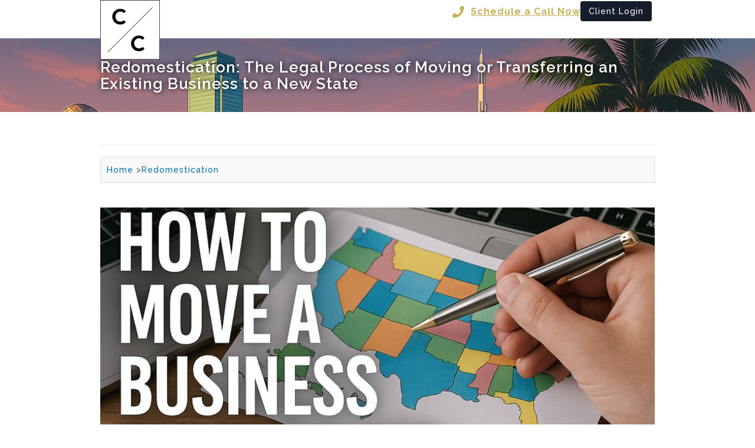

--- FILE ---
content_type: text/html; charset=UTF-8
request_url: https://www.cummings.law/redomestication/
body_size: 27813
content:
<!DOCTYPE html>
<html lang="en">
<head>
	<meta charset="UTF-8">
	<meta name="viewport" content="width=device-width, initial-scale=1">

	<!-- Performance preconnects -->
	<link rel="preconnect" href="https://www.googletagmanager.com" crossorigin>
	<link rel="preconnect" href="https://www.google-analytics.com" crossorigin>
	<link rel="preconnect" href="https://fonts.googleapis.com" crossorigin>
	<link rel="preconnect" href="https://fonts.gstatic.com" crossorigin>

<!-- Google tag (gtag.js) -->

<script>
window.dataLayer = window.dataLayer || [];
function gtag(){dataLayer.push(arguments);}
gtag('js', new Date());
gtag('config', 'G-BEDVMSN7LE');
gtag('config', 'AW-11032375269');
</script><script>
document.addEventListener('DOMContentLoaded', function(){
  var track = document.querySelector('.trust-track');
  if(!track){return;}
  track.addEventListener('mouseenter', function(){
    track.style.animationPlayState = 'paused';
  });
  track.addEventListener('mouseleave', function(){
    track.style.animationPlayState = 'running';
  });
});
</script>

<title>Redomestication: The Legal Process of Moving or Transferring an Existing Business to a New State | Cummings &amp; Cummings Law</title>
<meta name="description" content="Home &gt; Redomestication Your browser does not support the video tag.">
<link rel="canonical" href="https://www.cummings.law/redomestication/">
<meta property="og:locale" content="en">
<meta property="og:type" content="article">
<meta property="og:title" content="Redomestication: The Legal Process of Moving or Transferring an Existing Business to a New State | Cummings &amp; Cummings Law">
<meta property="og:description" content="Home &gt; Redomestication Your browser does not support the video tag.">
<meta property="og:url" content="https://www.cummings.law/redomestication/">
<meta property="og:site_name" content="Cummings &amp; Cummings Law">
<meta property="og:image" content="https://www.cummings.law/wp-content/uploads/2025/02/pexels-pixabay-261621-scaled.jpg">
<meta property="og:image:alt" content="Redomestication: The Legal Process of Moving or Transferring an Existing Business to a New State">
<meta name="twitter:card" content="summary_large_image">
<meta name="twitter:title" content="Redomestication: The Legal Process of Moving or Transferring an Existing Business to a New State | Cummings &amp; Cummings Law">
<meta name="twitter:description" content="Home &gt; Redomestication Your browser does not support the video tag.">
<meta name="twitter:image" content="https://www.cummings.law/wp-content/uploads/2025/02/pexels-pixabay-261621-scaled.jpg">
<meta name="last-modified" content="2025-08-20T22:41:56+00:00">

<meta property="og:image:width" content="2560">
<meta property="og:image:height" content="1920">
<meta name="robots" content="index,follow,max-image-preview:large,max-snippet:-1,max-video-preview:-1">

<meta name="twitter:site" content="@cummingslawfltx">
<link rel="alternate" type="application/rss+xml"  title="Cummings &amp; Cummings Law — RSS"  href="https://www.cummings.law/feed/">
<link rel="alternate" type="application/atom+xml" title="Cummings &amp; Cummings Law — Atom" href="https://www.cummings.law/feed/atom/">
<script type="application/ld+json">{
  "@context":"https://schema.org",
  "@type":"WebPage",
  "name":"Redomestication: The Legal Process of Moving or Transferring an Existing Business to a New State",
  "url":"https://www.cummings.law/redomestication/",
  "dateModified":"2025-08-20T18:41:56-04:00"
}</script>
<!-- Organization/LegalService JSON-LD -->
<script type="application/ld+json">
{
  "@context": "https://schema.org",
  "@type": ["LegalService"],
  "name": "Cummings & Cummings Law",
  "url": "https://www.cummings.law",
  "logo": "https://www.cummings.law/wp-content/uploads/2017/01/monogram-2-1.png",
  "image": "https://www.cummings.law/wp-content/uploads/2017/01/monogram-2-1.png",
  "description": "Chad D. Cummings, attorney and CPA, practices commercial, business, estate planning, tax, and real estate law in Florida and Texas. Book a consult today.",
  "foundingDate": "2022-09-26",
  "founder": {
    "@type": "Person",
    "name": "Chad D. Cummings, CPA, Esq.",
    "description": "Attorney and CPA dually-licensed in Florida and Texas. Founder of Cummings & Cummings Law.",
    "sameAs": [
      "https://www.linkedin.com/in/chad-cummings",
      "https://lawyers.justia.com/lawyer/chad-d-cummings-cpa-1671309"
    ]
  },
  "memberOf": [
    {"@type": "Organization","name": "American Academy of Attorney-CPAs","url": "https://www.attorney-cpa.com/"},
    {"@type": "Organization","name": "The Florida Bar","url": "https://www.floridabar.org/"},
    {"@type": "Organization","name": "State Bar of Texas","url": "https://www.texasbar.com/"},
    {"@type": "Organization","name": "Texas State Board of Public Accountancy","url": "https://www.tsbpa.texas.gov/"},
    {"@type": "Organization","name": "Florida Division of Certified Public Accounting","url": "https://www2.myfloridalicense.com/certified-public-accounting/"},
    {"@type": "Organization","name": "Society of Forensic Certified Public Accountants","url": "https://www.fcpas.org/"},
    {"@type": "Organization","name": "Institute of Management Accountants","url": "https://www.imanet.org/"},
    {"@type": "Organization","name": "Institute of Internal Auditors","url": "https://www.theiia.org/"},
    {"@type": "Organization","name": "Association of Certified Fraud Examiners","url": "https://www.acfe.com/"},
    {"@type": "Organization","name": "Information Systems Audit and Control Association","url": "https://www.isaca.org/"}
  ],
  "alumniOf": [
    {"@type": "CollegeOrUniversity","name": "University of Miami School of Law","sameAs": "https://www.law.miami.edu/"},
    {"@type": "CollegeOrUniversity","name": "Ave Maria School of Law","sameAs": "https://www.avemarialaw.edu/"},
    {"@type": "CollegeOrUniversity","name": "Southern Methodist University","sameAs": "https://www.smu.edu/"}
  ],
  "areaServed": ["Florida","Texas","Oklahoma"],
  "priceRange": "$$$",
  "telephone": "+1-214-449-1194",
  "address": {
    "@type": "PostalAddress",
    "streetAddress": "24850 Burnt Pine Drive, Suite 1",
    "addressLocality": "Bonita Springs",
    "addressRegion": "FL",
    "postalCode": "34134-0905",
    "addressCountry": "US"
  },
  "openingHoursSpecification": [{
    "@type":"OpeningHoursSpecification",
    "dayOfWeek":["Monday","Tuesday","Wednesday","Thursday","Friday"],
    "opens":"09:00","closes":"17:00",
    "description":"Available by advanced appointment only."
  }],
  "contactPoint": {"@type":"ContactPoint","telephone":"+1-214-449-1194","contactType":"Customer Service","email":"chad@cummings.law"},
  "aggregateRating": {"@type":"AggregateRating","ratingValue":"5.0","reviewCount":"76"},
  "review": [
    {"@type":"Review","author":{"@type":"Person","name":"John William Grosklaus"},"datePublished":"2022-01-18","reviewBody":"Chad is a talented lawyer/accountant, and was extremely helpful in his assistance with my legal concern. Communication was always prompt but detailed and thorough. I would strongly recommend him to any Small Businesses looking for legal representation.","reviewRating":{"@type":"Rating","ratingValue":"5","bestRating":"5"}},
    {"@type":"Review","author":{"@type":"Person","name":"Joseph Rinaldi"},"datePublished":"2022-01-11","reviewBody":"Chad was very knowledgeable and easy to work with. I very much appreciated his assistance with my legal matter and highly recommend him to others!","reviewRating":{"@type":"Rating","ratingValue":"5","bestRating":"5"}},
    {"@type":"Review","author":{"@type":"Person","name":"Michelle Hilton"},"datePublished":"2022-01-11","reviewBody":"As a new business owner, Chad advised me on potential legal concerns and followed up with me promptly. His CPA background, wisdom and knowledge help tremendously in solving any commercial issues. I highly recommend Chad Cummings for legal services.","reviewRating":{"@type":"Rating","ratingValue":"5","bestRating":"5"}},
    {"@type":"Review","author":{"@type":"Person","name":"Jeff McKee"},"datePublished":"2023-12-18","reviewBody":"I extend my sincere appreciation to Chad Cummings and his team. Their exemplary legal expertise and unwavering professionalism transformed my intricate legal matter into a seamless resolution. Commendable for their clarity of communication and exceptional service. I wholeheartedly recommend the Law Office of Chad D. Cummings for anyone seeking legal counsel of the highest caliber.","reviewRating":{"@type":"Rating","ratingValue":"5","bestRating":"5"}},
    {"@type":"Review","author":{"@type":"Person","name":"Sarah Baulac"},"datePublished":"2023-12-16","reviewBody":"Chad advised me on a few business formation issues earlier this year, and I could not be more appreciative of his services. His real-world experience in the business world coupled with his grasp of the law make for an invaluable advisor. I highly recommend his services.","reviewRating":{"@type":"Rating","ratingValue":"5","bestRating":"5"}}
  ],
  "serviceOffered": [
    {"@type":"Service","name":"Business and Commercial Law","description":"Focused business and commercial legal counsel, including creating, managing, growing, and selling ventures."},
    {"@type":"Service","name":"Business Redomestication","description":"Helping businesses transfer their legal domicile to a new state while maintaining EIN and business credit."},
    {"@type":"Service","name":"Estate Planning","description":"Comprehensive estate planning services, including wills, trusts, and asset protection and tax planning strategies."},
    {"@type":"Service","name":"Tax Law","description":"Legal counsel on international, federal, state, and local business tax compliance."},
    {"@type":"Service","name":"Forensic Accounting and Financial Analysis","description":"Financial analysis and planning, forensic accounting, and tax expertise in the context of our legal engagements, particularly though not exclusively in buy- and sell-side due diligence."},
    {"@type":"Service","name":"Entrepreneurship Law","description":"Guiding innovators and creators in disruptive technology and startups to protect their ideas and maximize returns."},
    {"@type":"Service","name":"Executive Compensation","description":"Designing and implementing executive compensation and retirement plans, including equity issuance and ERISA compliance."},
    {"@type":"Service","name":"Real Estate Law","description":"Guidance on commercial and residential real estate transactions, including purchase, development, management, and sale."}
  ],
  "makesOffer": [
    {"@type":"Offer","itemOffered":{"@type":"Service","name":"Business and Commercial Law","description":"Focused business and commercial legal counsel, including creating, managing, growing, and selling ventures."},"price":"Available by consultation","priceCurrency":"USD"},
    {"@type":"Offer","itemOffered":{"@type":"Service","name":"Business Redomestication","description":"Helping businesses transfer their legal domicile to a new state while maintaining EIN and business credit."},"price":"Available by consultation","priceCurrency":"USD"},
    {"@type":"Offer","itemOffered":{"@type":"Service","name":"Estate Planning","description":"Comprehensive estate planning services, including wills, trusts, and asset protection and tax planning strategies."},"price":"Available by consultation","priceCurrency":"USD"},
    {"@type":"Offer","itemOffered":{"@type":"Service","name":"Tax Law","description":"Legal counsel on international, federal, state, and local business tax compliance."},"price":"Available by consultation","priceCurrency":"USD"},
    {"@type":"Offer","itemOffered":{"@type":"Service","name":"Forensic Accounting and Financial Analysis","description":"Financial analysis and planning, forensic accounting, and tax expertise in the context of our legal engagements, particularly though not exclusively in buy- and sell-side due diligence."},"price":"Available by consultation","priceCurrency":"USD"},
    {"@type":"Offer","itemOffered":{"@type":"Service","name":"Entrepreneurship Law","description":"Guiding innovators and creators in disruptive technology and startups to protect their ideas and maximize returns."},"price":"Available by consultation","priceCurrency":"USD"},
    {"@type":"Offer","itemOffered":{"@type":"Service","name":"Executive Compensation","description":"Designing and implementing executive compensation and retirement plans, including equity issuance and ERISA compliance."},"price":"Available by consultation","priceCurrency":"USD"},
    {"@type":"Offer","itemOffered":{"@type":"Service","name":"Real Estate Law","description":"Guidance on commercial and residential real estate transactions, including purchase, development, management, and sale."},"price":"Available by consultation","priceCurrency":"USD"}
  ],
  "award": [
    "Attorney and Counselor at Law","Certified Public Accountant","Forensic Certified Public Accountant","Certified Management Accountant","Certified Internal Auditor","Certified Fraud Examiner","Certified Information Systems Auditor","Certification in Risk Management Assurance","LL.M., University of Miami School of Law","J.D., Ave Maria School of Law","Master of Science in Taxation, Southern Methodist University","B.B.A. Accounting, Southern Methodist University","Member, American Academy of Attorney-CPAs","Lawyers of Distinction, 2023"
  ],
  "knowsAbout": ["Business law","Redomestication","Startups","Selling a business","Buying a business","Entrepreneurship","M&A","Estate planning","Tax law","Real estate law","Certified Public Accountant"],
  "potentialAction": [
    {"@type":"ScheduleAction","target":"https://calendly.com/cummings_law/30min-paid","name":"Schedule Consultation Now"},
    {"@type":"ContactAction","target":"mailto:chad@cummings.law","name":"Email Us"}
  ],
  "sameAs": [
    "https://www.linkedin.com/company/cummingsco/",
    "https://www.yelp.com/biz/the-law-office-of-chad-d-cummings-naples",
    "https://www.floridabar.org/about/section/profile/?num=1038575",
    "https://lawyers.justia.com/lawyer/chad-d-cummings-cpa-1671309",
    "https://www.texasbar.com/AM/Template.cfm?Section=Find_A_Lawyer&template=/Customsource/MemberDirectory/MemberDirectoryDetail.cfm&ContactID=378812",
    "https://www.bbb.org/us/fl/bonita-springs/profile/business-law-attorney/cummings-cummings-law-0653-90444993",
    "https://www.thelawyersofdistinction.com/profile/chad-cummings-1/",
    "https://www.attorney-cpa.com/index.php?option=com_community&view=profile&userid=2012441638",
    "https://www.myfloridalicense.com/LicenseDetail.asp?SID=&id=3105DA350FEBE61C52FD8AA88A56289D",
    "https://www.tsbpa.texas.gov/php/fpl/indlookup.php?x=1rZKdl1bkEg%3D",
    "https://www.lawyers.com/naples/florida/chad-cummings-301324300-a/",
    "https://www.facebook.com/profile.php?id=61574067056093",
    "https://g.co/kgs/kRKvhMY",
    "https://x.com/cummingslawfltx",
    "https://www.youtube.com/@CummingsandCummingsLaw"
  ],
  "speakable": {"@type":"SpeakableSpecification","xpath":["/html/head/title","/html/head/meta[@name='description']/@content","//h1","//h2"]},
  "geo": {"@type":"GeoCoordinates","latitude":"26.3796","longitude":"-81.8093"},
  "hasMap": "https://maps.app.goo.gl/iPRSuEGnZw71beYK7",
  "paymentAccepted": "Check, Credit Card, Debit Card, Apple Pay, Venmo, Zelle, Cryptocurrency, ACH, EFT, Wire Transfer",
  "currenciesAccepted": "USD"
}
</script>

<!-- WebSite + SearchAction JSON-LD -->
<script type="application/ld+json">
{
  "@context": "https://schema.org",
  "@type": "WebSite",
  "@id": "https://www.cummings.law/#website",
  "url": "https://www.cummings.law/",
  "name": "Cummings & Cummings Law",
  "potentialAction": {
    "@type": "SearchAction",
    "target": {
  "@type": "EntryPoint",
  "urlTemplate": "https://www.cummings.law/?s={search_term_string}"
},
    "query-input": "required name=search_term_string"
  }
}
</script>

<style type="text/css">
img.wp-smiley,
img.emoji {
	display: inline !important;
	border: none !important;
	box-shadow: none !important;
	height: 1em !important;
	width: 1em !important;
	margin: 0 0.07em !important;
	vertical-align: -0.1em !important;
	background: none !important;
	padding: 0 !important;
}
.infographic { background-color:#ffffff; padding:20px; border:2px solid #c5b358; border-radius:10px; box-shadow:0 4px 10px rgba(0,0,0,0.2); }
.title { font-size:24px; font-weight:bold; margin-bottom:20px; text-align:center; color:#c5b358; }
.step-container { display:flex; flex-direction:column; align-items:center; position:relative; }
.step { text-align:center; color:#000000; background:linear-gradient(to bottom,#c5b358,#d1c37c); border:2px solid #c5b358; border-radius:5px; padding:20px; margin:-20px 0; position:relative; box-shadow:0 4px 6px rgba(0,0,0,0.1); }
.step1 { text-align:center; color:#000000; border:2px solid #c5b358; border-radius:5px; padding:20px; margin:-20px 0; position:relative; box-shadow:0 4px 6px rgba(0,0,0,0.1); }
.step p { font-size:18px; margin:0; }
.arrow { font-size:100px; color:#c5b358; position:relative; top:-20px; }
.optional { font-size:16px; font-style:italic; margin-top:20px; text-align:center; }
</style>

	<!-- Google tag (gtag.js) - Google Analytics -->
<script async src="https://www.googletagmanager.com/gtag/js?id=G-BEDVMSN7LE"></script>
<script>
  window.dataLayer = window.dataLayer || [];
  function gtag(){dataLayer.push(arguments);}
  gtag('js', new Date());
  gtag('config', 'G-BEDVMSN7LE');
</script>

	<link rel="profile" href="http://gmpg.org/xfn/11">
	<link rel="shortcut icon" href="https://www.cummings.law/wp-content/uploads/2017/01/monogram-2-1.png" type="image/x-icon"/>
	<link rel="alternate" type="text/plain" href="/llms.txt">
		<style>img:is([sizes="auto" i], [sizes^="auto," i]) { contain-intrinsic-size: 3000px 1500px }</style>
	
	<!-- This site is optimized with the Yoast SEO Premium plugin v24.7 (Yoast SEO v25.5) - https://yoast.com/wordpress/plugins/seo/ -->
	<!-- / Yoast SEO Premium plugin. -->


<link rel='dns-prefetch' href='//fonts.googleapis.com' />
<link rel='stylesheet' id='simple-banner-style-css' href='https://www.cummings.law/wp-content/plugins/simple-banner/simple-banner.css?ver=3.0.9' type='text/css' media='all' />
<link rel='stylesheet' id='squareroot-googlefonts-css' href='//fonts.googleapis.com/css?family=Raleway%3A300%2C300italic%2C400%2C400italic%2C500%2C600%2C700%2C800%7CRaleway%3A300%2C300italic%2C400%2C400italic%2C500%2C600%2C700%2C800&#038;ver=6.7.4' type='text/css' media='all' />
<link rel='stylesheet' id='bootstrap-css' href='https://www.cummings.law/wp-content/themes/squareroot/css/bootstrap.min.css?ver=2.9.2' type='text/css' media='all' />
<link rel='stylesheet' id='font-awesome-css' href='https://www.cummings.law/wp-content/themes/squareroot/css/font-awesome.min.css?ver=2.9.2' type='text/css' media='all' />
<link rel='stylesheet' id='style-css' href='https://www.cummings.law/wp-content/themes/squareroot/style.css?ver=2.9.2' type='text/css' media='all' />
<link rel='stylesheet' id='squareroot-options-css' href='https://www.cummings.law/wp-content/uploads/tc_stylesheets/squareroot-options.css?ver=1766520712' type='text/css' media='all' />
<link rel='stylesheet' id='newsletter-css' href='https://www.cummings.law/wp-content/plugins/newsletter/style.css?ver=8.9.2' type='text/css' media='all' />
<script type="text/javascript" src="https://www.cummings.law/wp-includes/js/jquery/jquery.min.js?ver=3.7.1" id="jquery-core-js"></script>
<script type="text/javascript" src="https://www.cummings.law/wp-includes/js/jquery/jquery-migrate.min.js?ver=3.4.1" id="jquery-migrate-js"></script>
<script type="text/javascript" id="simple-banner-script-js-before">
/* <![CDATA[ */
const simpleBannerScriptParams = {"pro_version_enabled":"1","debug_mode":"","id":2675,"version":"3.0.9","banner_params":[{"hide_simple_banner":"no","simple_banner_prepend_element":"body","simple_banner_position":"footer","header_margin":"","header_padding":"","wp_body_open_enabled":"","wp_body_open":true,"simple_banner_z_index":"","simple_banner_text":"Redomesticate your company to <a href=\"https:\/\/www.cummings.law\/onboard\/florida.html\">Florida<\/a> or <a href=\"https:\/\/www.cummings.law\/onboard\/texas.html\">Texas<\/a> today and save $505 dollars for a limited time. The discount is automatically applied at checkout. 120% money-back guarantee. Terms apply.","disabled_on_current_page":false,"disabled_pages_array":["763","2089","1077","3170","811","1996","2000","2017","1998","2013","2011","2015","2007","2020","2009","2002","1994","1987","1059","1754","786","805","1874","1105","2601","3"],"is_current_page_a_post":false,"disabled_on_posts":"on","simple_banner_disabled_page_paths":"*\/redomestication\/redomesticate-*,*chad-d-cummings*,*lisa-a-cummings*,*jeanne-j-stevens*,*qdro*,*florida*,*texas*","simple_banner_font_size":"","simple_banner_color":"#333333","simple_banner_text_color":"","simple_banner_link_color":"#cfc376","simple_banner_close_color":"","simple_banner_custom_css":"","simple_banner_scrolling_custom_css":"","simple_banner_text_custom_css":"","simple_banner_button_css":"","site_custom_css":"","keep_site_custom_css":"","site_custom_js":"","keep_site_custom_js":"","close_button_enabled":"on","close_button_expiration":"","close_button_cookie_set":false,"current_date":{"date":"2026-01-06 07:26:51.741953","timezone_type":3,"timezone":"UTC"},"start_date":{"date":"2026-01-06 07:26:51.741966","timezone_type":3,"timezone":"UTC"},"end_date":{"date":"2026-01-06 07:26:51.741971","timezone_type":3,"timezone":"UTC"},"simple_banner_start_after_date":"","simple_banner_remove_after_date":"","simple_banner_insert_inside_element":""},{"hide_simple_banner":"no","simple_banner_prepend_element":"body","simple_banner_position":"footer","header_margin":"","header_padding":"","wp_body_open_enabled":"","wp_body_open":true,"simple_banner_z_index":"","simple_banner_text":"","disabled_on_current_page":true,"disabled_pages_array":["763","2089","1077","3170","811","1996","2000","2017","1998","2013","2011","2015","2007","2020","2009","2002","1994","1987","1059","1754","786","805","1874","1105","2601","3","2675"],"is_current_page_a_post":false,"disabled_on_posts":"on","simple_banner_disabled_page_paths":"*texas*,*chad-d-cummings*,*lisa-a-cummings*,*jeanne-j-stevens*,*qdro*","simple_banner_font_size":"","simple_banner_color":"#333333","simple_banner_text_color":"","simple_banner_link_color":"#cfc376","simple_banner_close_color":"","simple_banner_custom_css":"","simple_banner_scrolling_custom_css":"","simple_banner_text_custom_css":"","simple_banner_button_css":"","site_custom_css":"","keep_site_custom_css":"","site_custom_js":"","keep_site_custom_js":"","close_button_enabled":"on","close_button_expiration":"","close_button_cookie_set":false,"current_date":{"date":"2026-01-06 07:26:51.742419","timezone_type":3,"timezone":"UTC"},"start_date":{"date":"2026-01-06 07:26:51.742427","timezone_type":3,"timezone":"UTC"},"end_date":{"date":"2026-01-06 07:26:51.742433","timezone_type":3,"timezone":"UTC"},"simple_banner_start_after_date":"","simple_banner_remove_after_date":"","simple_banner_insert_inside_element":""},{"hide_simple_banner":"no","simple_banner_prepend_element":"body","simple_banner_position":"footer","header_margin":"","header_padding":"","wp_body_open_enabled":"","wp_body_open":true,"simple_banner_z_index":"","simple_banner_text":"","disabled_on_current_page":true,"disabled_pages_array":["763","2089","1077","3170","811","1996","2000","2017","1998","2013","2011","2015","2007","2020","2009","2002","1994","1987","1059","1754","786","805","1874","1105","2601","3","2675"],"is_current_page_a_post":false,"disabled_on_posts":"on","simple_banner_disabled_page_paths":"*florida*,*chad-d-cummings*,*lisa-a-cummings*,*jeanne-j-stevens*,*qdro*","simple_banner_font_size":"","simple_banner_color":"#333333","simple_banner_text_color":"","simple_banner_link_color":"#cfc376","simple_banner_close_color":"","simple_banner_custom_css":"","simple_banner_scrolling_custom_css":"","simple_banner_text_custom_css":"","simple_banner_button_css":"","site_custom_css":"","keep_site_custom_css":"","site_custom_js":"","keep_site_custom_js":"","close_button_enabled":"on","close_button_expiration":"","close_button_cookie_set":false,"current_date":{"date":"2026-01-06 07:26:51.742788","timezone_type":3,"timezone":"UTC"},"start_date":{"date":"2026-01-06 07:26:51.742795","timezone_type":3,"timezone":"UTC"},"end_date":{"date":"2026-01-06 07:26:51.742799","timezone_type":3,"timezone":"UTC"},"simple_banner_start_after_date":"","simple_banner_remove_after_date":"","simple_banner_insert_inside_element":""},{"hide_simple_banner":"no","simple_banner_prepend_element":"body","simple_banner_position":"footer","header_margin":"","header_padding":"","wp_body_open_enabled":"","wp_body_open":true,"simple_banner_z_index":"","simple_banner_text":"<a href=\"https:\/\/calendly.com\/cummings_law\/30min-paid\" target=\"_blank\">Schedule your first call<\/a> now and speak with a dually-licensed attorney and CPA.","disabled_on_current_page":false,"disabled_pages_array":[],"is_current_page_a_post":false,"disabled_on_posts":"","simple_banner_disabled_page_paths":"*redomestication*,*qdro*,*florida*,*texas*","simple_banner_font_size":"","simple_banner_color":"#333333","simple_banner_text_color":"","simple_banner_link_color":"#cfc376","simple_banner_close_color":"","simple_banner_custom_css":"","simple_banner_scrolling_custom_css":"","simple_banner_text_custom_css":"","simple_banner_button_css":"","site_custom_css":"","keep_site_custom_css":"","site_custom_js":"","keep_site_custom_js":"","close_button_enabled":"","close_button_expiration":"","close_button_cookie_set":false,"current_date":{"date":"2026-01-06 07:26:51.743085","timezone_type":3,"timezone":"UTC"},"start_date":{"date":"2026-01-06 07:26:51.743090","timezone_type":3,"timezone":"UTC"},"end_date":{"date":"2026-01-06 07:26:51.743094","timezone_type":3,"timezone":"UTC"},"simple_banner_start_after_date":"","simple_banner_remove_after_date":"","simple_banner_insert_inside_element":""},{"hide_simple_banner":"no","simple_banner_prepend_element":"body","simple_banner_position":"","header_margin":"","header_padding":"","wp_body_open_enabled":"","wp_body_open":true,"simple_banner_z_index":"","simple_banner_text":"","disabled_on_current_page":false,"disabled_pages_array":[],"is_current_page_a_post":false,"disabled_on_posts":"","simple_banner_disabled_page_paths":"","simple_banner_font_size":"","simple_banner_color":"","simple_banner_text_color":"","simple_banner_link_color":"","simple_banner_close_color":"","simple_banner_custom_css":"","simple_banner_scrolling_custom_css":"","simple_banner_text_custom_css":"","simple_banner_button_css":"","site_custom_css":"","keep_site_custom_css":"","site_custom_js":"","keep_site_custom_js":"","close_button_enabled":"","close_button_expiration":"","close_button_cookie_set":false,"current_date":{"date":"2026-01-06 07:26:51.743353","timezone_type":3,"timezone":"UTC"},"start_date":{"date":"2026-01-06 07:26:51.743358","timezone_type":3,"timezone":"UTC"},"end_date":{"date":"2026-01-06 07:26:51.743362","timezone_type":3,"timezone":"UTC"},"simple_banner_start_after_date":"","simple_banner_remove_after_date":"","simple_banner_insert_inside_element":""}]}
/* ]]> */
</script>
<script type="text/javascript" src="https://www.cummings.law/wp-content/plugins/simple-banner/simple-banner.js?ver=3.0.9" id="simple-banner-script-js"></script>
<style id="simple-banner-position" type="text/css">.simple-banner{position:fixed;bottom:0;}</style><style id="simple-banner-background-color" type="text/css">.simple-banner{background:#333333;}</style><style id="simple-banner-text-color" type="text/css">.simple-banner .simple-banner-text{color: #ffffff;}</style><style id="simple-banner-link-color" type="text/css">.simple-banner .simple-banner-text a{color:#cfc376;}</style><style id="simple-banner-z-index" type="text/css">.simple-banner{z-index: 99999;}</style><style id="simple-banner-site-custom-css-dummy" type="text/css"></style><script id="simple-banner-site-custom-js-dummy" type="text/javascript"></script><style id="simple-banner-hide" type="text/css">.simple-banner_2{display:none;}</style><style id="simple-banner-position_2" type="text/css">.simple-banner_2{position:fixed;bottom:0;}</style><style id="simple-banner-background-color_2" type="text/css">.simple-banner_2{background:#333333;}</style><style id="simple-banner-text-color_2" type="text/css">.simple-banner_2 .simple-banner-text_2{color: #ffffff;}</style><style id="simple-banner-link-color_2" type="text/css">.simple-banner_2 .simple-banner-text_2 a{color:#cfc376;}</style><style id="simple-banner-z-index_2" type="text/css">.simple-banner_2{z-index: 99999;}</style><style id="simple-banner-hide" type="text/css">.simple-banner_3{display:none;}</style><style id="simple-banner-position_3" type="text/css">.simple-banner_3{position:fixed;bottom:0;}</style><style id="simple-banner-background-color_3" type="text/css">.simple-banner_3{background:#333333;}</style><style id="simple-banner-text-color_3" type="text/css">.simple-banner_3 .simple-banner-text_3{color: #ffffff;}</style><style id="simple-banner-link-color_3" type="text/css">.simple-banner_3 .simple-banner-text_3 a{color:#cfc376;}</style><style id="simple-banner-z-index_3" type="text/css">.simple-banner_3{z-index: 99999;}</style><style id="simple-banner-position_4" type="text/css">.simple-banner_4{position:fixed;bottom:0;}</style><style id="simple-banner-background-color_4" type="text/css">.simple-banner_4{background:#333333;}</style><style id="simple-banner-text-color_4" type="text/css">.simple-banner_4 .simple-banner-text_4{color: #ffffff;}</style><style id="simple-banner-link-color_4" type="text/css">.simple-banner_4 .simple-banner-text_4 a{color:#cfc376;}</style><style id="simple-banner-z-index_4" type="text/css">.simple-banner_4{z-index: 99999;}</style><style id="simple-banner-background-color_5" type="text/css">.simple-banner_5{background: #024985;}</style><style id="simple-banner-text-color_5" type="text/css">.simple-banner_5 .simple-banner-text_5{color: #ffffff;}</style><style id="simple-banner-link-color_5" type="text/css">.simple-banner_5 .simple-banner-text_5 a{color:#f16521;}</style><style id="simple-banner-z-index_5" type="text/css">.simple-banner_5{z-index: 99999;}</style><link rel="icon" href="https://www.cummings.law/wp-content/uploads/2022/09/cropped-monogram-2-1024x1024-1-32x32.jpg" sizes="32x32" />
<link rel="icon" href="https://www.cummings.law/wp-content/uploads/2022/09/cropped-monogram-2-1024x1024-1-192x192.jpg" sizes="192x192" />
<link rel="apple-touch-icon" href="https://www.cummings.law/wp-content/uploads/2022/09/cropped-monogram-2-1024x1024-1-180x180.jpg" />
<meta name="msapplication-TileImage" content="https://www.cummings.law/wp-content/uploads/2022/09/cropped-monogram-2-1024x1024-1-270x270.jpg" />
	<style type="text/css">
		
		
		
		
		
		
		
		
		
		
		
		
		
		
		
		
		
		
		
		
		
		
		
		
		
		
		
		
		
		
		
		
		
		
		
		
		
		
		
		
		
		
		
		
		
		
		
		
		
		
		
		
		
		
		
		
		
		
		
		
		
		
		
		
		
		
		
		
		
		
		
		
		
		
		
		
		
		
		
		
		
		
		
		
		
		
		
		
		
		
		
		
		
		
		
		
		
		
		
		
		
		
		
		
		
		
		
		
		
		
		
		
		
		
		
		
		
		
		
		
		
		
		
		
		
		
		
		
		
		
		
		
		
		
		
		
		
		
		
		
		
		
		
		
		
		
		
		
		
		
		
		
		
		
		
		
		
		
		
		
		
		
		
		
		
		
		
		
		
		
		
		
		
		
		
		
		
		
		
		
		
		
		
		
		
		
		
		
		
		
		
		
		
		
		
		
		
		
		
		
		
		
		
		
		
		
		
		
		
		
		
		
		
		
		
		
		
		
		
		
		
		
		
		
		
		
		
		
		
		
		
		
		
		
		
		
		
		
		
		
		
		
		
		
		
		
		
		
		
		
		
		
		
		
		
		
		
		
		
		
		
		
		
		
		
		
		
		
		
		
		
		
		
		
		
		
		
		
		
		
		
		
		
		
		
		
		
		
		
		
		
		
		
		
		
		
		
		
		
		
		
		
		
		
		
		
		
		
		
		
		
		
				
				#nav-toggle {
			cursor: pointer;
			display: block;
			width: 100%;
			height: 100%;
			padding: 10px 35px 16px 0px;
		}

		#nav-toggle span, #nav-toggle span:before, #nav-toggle span:after {
			cursor: pointer;
			border-radius: 1px;
			height: 3px;
			width: 26px;
			background: #151d2a;
			position: absolute;
			display: block;
			content: '';
		}

		#nav-toggle span:before {
			top: -7px;
		}

		#nav-toggle span:after {
			bottom: -7px;
		}

		#nav-toggle span, #nav-toggle span:before, #nav-toggle span:after {
			transition: all 200ms ease-in-out;
		}

		#nav-toggle.active span {
			background-color: transparent;
		}

		#nav-toggle.active span:before, #nav-toggle.active span:after {
			top: 0;
		}

		#nav-toggle.active span:before {
			transform: rotate(45deg);
		}

		#nav-toggle.active span:after {
			transform: translateY(-10px) rotate(-45deg);
			top: 10px;
		}

		a#nav-toggle:hover span:before, a#nav-toggle:hover span:after, a#nav-toggle:hover span {
			background: rgb(148, 148, 148);
		}

		li.nav-control:hover .active span {
			background: white !important;
		}

	</style>
			<style type="text/css" id="wp-custom-css">
			/* You can add your own CSS here. Click the help icon above to learn more. */ @import url('https://fonts.googleapis.com/css?family=Open+Sans|Playfair+Display+SC'); div.cdc_special {display:none;} @media only screen and (orientation:portrait) and (max-height:699px) {   div.cdc_special {     display:block;margin-top:450px;   } } @media only screen and (orientation:landscape) and (max-height:430px) {   div.cdc_special {     display:block;margin-top:450px;   } } @media only screen and (orientation:landscape) and (min-height:431px) {   div.cdc_special {     display:block;margin-top:100px;   } } div.cdc_special1 {} @media only screen and (orientation:landscape)  {   div.cdc_special1 {     display:block;margin:10%;width:100%;top:0;bottom:0;   } } .grid-inner .overlay {  width: 100vw !important;  margin-left: calc(-50vw + 50%) !important;  background-size: cover !important;  background-position: center bottom !important;  background-repeat: no-repeat !important; }		</style>
		</head>

<body class="page-template-default page page-id-2675 page-parent">
<!-- Preloader Start-->
		<div id="preload"></div>
	<!-- Preloader End -->
<style type="text/css">
/* =========================
   Header Contacts (Desktop)
   ========================= */
.header-contacts {
  display: flex;
  align-items: center;       /* vertical align phone + button */
  justify-content: flex-end; /* push to right side */
  gap: 15px;
  margin-left: auto;         /* align opposite logo */
  text-align: right;
}

.header-phone {
  font-size: 16px;
  font-weight: bold;
  line-height: 1.4;
  text-align: right;
}

.phone-icon {
  vertical-align: middle;
  margin-right: 6px;
  fill: #c5b358;             /* gold handset */
}

/* =========================
   Login Button Base
   ========================= */
.header-login .fitsc-button {
  font-size: 14px;
  padding: 6px 14px;
  border-radius: 4px;
  background-color: #151d2a; /* dark base */
  color: #fff;
  border: none;
  position: relative;
  top: 2px; /* slight nudge to align with phone text */
  transition: background-color 0.3s ease, color 0.3s ease;
}

/* Hover + active states (gold) */
.header-login .fitsc-button:hover,
.header-login .fitsc-button:active,
.header-login .fitsc-button:focus {
  background-color: #c5b358;
  color: #fff;
}

/* =========================
   Kill swipe-left animation
   ========================= */
.header-login .fitsc-button::before {
  content: none !important;
  background: none !important;
  transform: none !important;
}

.header-login .fitsc-button > span {
  transform: none !important;
  transition: none !important;
}

/* =========================
   Mobile Layout
   ========================= */
@media (max-width: 768px) {
  .header-contacts {
    flex-direction: column;  /* stack vertically */
    align-items: flex-end;   /* hug right edge */
    gap: 4px;
  }

  .header-phone {
    font-size: 14px;
    text-align: right;
  }

  .header-login .fitsc-button {
    font-size: 13px;
    padding: 5px 12px;
    width: auto;
    top: 0; /* remove desktop nudge when stacked */
  }
}
</style>




<header id="header" class="page-head clearfix">
  <div class="container">
    <div class="site-logo">
      <a id="logo" href="https://www.cummings.law/">
        <img src="https://www.cummings.law/wp-content/uploads/2017/01/monogram-2-1.png" alt="Cummings &amp; Cummings Law" width="144" height="144"/>      </a>
    </div>

<div class="header-contacts">
  <div class="header-phone">
    <a href="https://calendly.com/cummings_law/30min-paid" target="_blank" style="color:#c5b358;">    <svg xmlns="http://www.w3.org/2000/svg" 
         viewBox="0 0 512 512" 
         width="20" height="20" 
         class="phone-icon">
      <path fill="#c5b358"
        d="M493.4 24.6l-104-24c-11.3-2.6-23.2 3.3-28.2 13.9l-48 104c-4.3 9.3-2.4 
           20.3 4.9 27.6l60.6 60.6c-36.3 76.7-100.3 140.7-177 177l-60.6-60.6c-7.3-7.3-18.3-9.2-27.6-4.9l-104 
           48c-10.6 4.9-16.5 16.9-13.9 28.2l24 104c2.6 11.3 12.6 19.4 24.2 19.4 256.1 
           0 464-207.9 464-464 0-11.6-8.1-21.6-19.4-24.2z"/>
    </svg> <u>Schedule a Call Now</u></a><br />
  </div>
  <div class="header-login">
    <a href="https://clients.clio.com"
       class="fitsc-button fitsc-background-black"
       target="_blank">
       <span>Client Login</span>
    </a>
  </div>
</div>
  </div><!-- close .container -->
</header>

<div class="col-md-12 wrapper">
		<div class="top_site_main" style="background:url(https://www.cummings.law/wp-content/uploads/2023/04/thelawofficeofchaddcummings.jpg); background-attachment: fixed; background-size: cover; height: 190px;" >
		<div class="container page-title-wrapper">
			<div class="page-title-captions ">
				<header class="entry-header">
					<h1 class="page-title" style="color:#FFFFFF; text-shadow: #000 1px 0 10px;"><br /><br />
						Redomestication: The Legal Process of Moving or Transferring an Existing Business to a New State					</h1>
									</header>
				<!-- .page-header -->
			</div>
		</div>
	</div>
		<div class="container single-post">
		<div class="row">
							<div class="col-md-12">

					
						
<article id="post-2675" class="post-2675 page type-page status-publish has-post-thumbnail hentry">
	<header class="entry-header">
		
	</header>

	<!-- 	<div>
			<div class="row"> -->
	<div class="entry-content">
		

				<div id="redomestication" class="redomestication sections"><!-- SECTION -->
			
																	<div>
													<hr> <!-- Breadcrumb Navigation --> <nav class="breadcrumbs" aria-label="Breadcrumb" style="padding: 10px; background-color: #f9f9f9; border: 1px solid #ddd; margin-bottom: 20px;">  <ol style="list-style: none; display: flex; gap: 5px; padding: 0; margin: 0;">   <li><a href="https://www.cummings.law" style="text-decoration: none; color: #0073aa;">Home</a> &gt;</li>   <li><a href="https://www.cummings.law/redomestication/" style="text-decoration: none; color: #0073aa;">Redomestication</a></li>  </ol> </nav>  <!-- Table of Contents --> <br /> <video controls playsinline preload="none" width="100%" height="auto" poster="https://www.cummings.law/redomestication.JPG">  <source src="https://www.cummings.law/redomestication.mp4" type="video/mp4">  Your browser does not support the video tag. </video><br /><div id="table-of-contents" style="padding: 20px; background-color: #f9f9f9; border: 1px solid #ddd; margin-bottom: 30px;">  <h2 style="font-size: 28px; font-weight: bold; margin-bottom: 15px;">Table of Contents</h2>  <ol style="list-style: decimal; padding-left: 20px;">   <li><a href="#comparison" style="text-decoration: none; color: #0073aa;">Domestication vs. Foreign Registration vs. Merger: A Comparison</a></li>   <li><a href="#how" style="text-decoration: none; color: #0073aa;">How to Transfer Your Company via Redomestication</a></li>   <li><a href="#why" style="text-decoration: none; color: #0073aa;">Why choose Cummings &amp; Cummings Law to transfer your LLC or Corporation?</a></li>   <li><a href="#without" style="text-decoration: none; color: #0073aa;">Thinking of transferring your LLC or Corporation without an attorney?</a></li>   <li><a href="#chad" style="text-decoration: none; color: #0073aa;">Meet Attorney &amp; CPA Chad D. Cummings</a></li>   <li><a href="#testimonials" style="text-decoration: none; color: #0073aa;">Client Testimonials</a></li>   <li><a href="#process" style="text-decoration: none; color: #0073aa;">Moving Your LLC or Corporation via Redomestication: How it Works</a></li>   <li><a href="#faq" style="text-decoration: none; color: #0073aa;">Frequently Asked Questions</a></li>   <li><a href="#guide" style="text-decoration: none; color: #0073aa;">State-by-State Guides to Transfer or Move Your Business</a></li>  </ol> </div>  <blockquote>  <strong>Redomestication, also known as redomiciling, refers to the lesser-known legal process of transferring or moving the &#8220;home state&#8221; of an existing Corporation, partnership, or LLC, from one state to another state.</strong> It means keeping your existing company name, credit, and federal employer identification number (FEIN) <i>without</i> wasting time and money creating a new business entity, applying for foreign registration, or moving assets between companies.  <br>— Prof. Chad D. Cummings, Esq., CPA </blockquote>  <a id="comparison"></a> <h2>Domestication vs. Foreign Registration vs. Merger: A Comparison</h2> <p>Domestication is, in many circumstances, far preferable to registering an LLC or Corporation as a foreign entity, especially where the LLC or Corporation has permanently moved its operations and will not be returning to the prior state in the near future.</p> <p>Some attorneys, unfortunately, confuse their clients by recommending a foreign entity registration in the new state, or worse, a merger, where a redomestication would have accomplished the client&#8217;s goals of moving their business efficiently and effectively.</p> <p><strong>The top seven benefits of moving your company (LLC, Corporation, or partnership) via redomestication to transfer your business include:</strong></p> <ol>  <li>Maintaining your existing federal employer identification number, eliminating the tax headaches of forming a new company or transferring assets between companies (and inadvertently triggering a hefty tax bill from the IRS) when you move your business.</li>  <li>Keeping your existing business credit history and track record, safeguarding your reputation with clients, vendors, and creditors when moving your LLC or Corporation.</li>  <li>Continuing your existing business name (in almost every case), protecting your most important assets when moving your company: your brand, reputation, and time you have already invested in search engine optimization.</li>  <li>Maintaining your existing contracts with customers and vendors because moving your business via redomestication does <i>not</i> create a <i>new</i> company: it maintains your existing company, saving you dozens (or even hundreds) of hours re-writing (and re-negotiating) contracts and changing banks.</li>  <li>Eliminating the need to continue paying registration fees and taxes in your prior state (assuming you have discontinued your operations there and have permanently relocated), potentially saving you tens of thousands of dollars (or more) in state taxes every quarter when you move your business.</li>  <li>Avoiding unnecessary IRS scrutiny because moving your LLC or Corporation via redomestication is a tax-free transaction under the Internal Revenue Code.</li>  <li>Reducing the amount of time you spend on administrative filings, saving you untold hours annually, by moving your company: the most pro-business state in the Union.</li> </ol> <p>Before taking the &#8220;penny wise and pound foolish&#8221; approach of foreign entity registration or spending countless hours and exorbitant legal fees (and possibly taxes) on a merger or merger-gone-wrong to move your company, ensure you understand your options.</p>  <table style="border-collapse: collapse; width: 80%; font-family: sans-serif; color: black; scale:0.75; margin: auto;">  <caption style="font-weight: bold; margin-bottom: 8px; font-size: 1.2em; text-align: center;">Comparison of Three Approaches</caption>  <thead>   <tr>    <th style="background-color: #c5b358; color: black; padding: 8px; border: 1px solid black; text-align: center;"></th>    <th style="background-color: #c5b358; color: black; padding: 8px; border: 1px solid black; text-align: center;">Redomestication</th>    <th style="background-color: #c5b358; color: black; padding: 8px; border: 1px solid black; text-align: center;">Foreign Entity Registration</th>    <th style="background-color: #c5b358; color: black; padding: 8px; border: 1px solid black; text-align: center;">Merger</th>   </tr>  </thead>  <tbody>   <tr>    <td style="padding: 8px; border: 1px solid black; text-align: left; font-weight: bold; background-color: #c5b358; vertical-align: middle;">     Need to Continue Paying &amp; Filing Registration Renewals in Former State    </td>    <td style="padding: 8px; border: 1px solid black; text-align: center; vertical-align: middle;">✅<br>No</td>    <td style="padding: 8px; border: 1px solid black; text-align: center; vertical-align: middle;">❌<br>Yes</td>    <td style="padding: 8px; border: 1px solid black; text-align: center; vertical-align: middle;">❌<br>Sometimes</td>   </tr>   <tr>    <td style="padding: 8px; border: 1px solid black; text-align: left; font-weight: bold; background-color: #c5b358; vertical-align: middle;">     Stop Paying Taxes in the Former State<sup>*</sup>    </td>    <td style="padding: 8px; border: 1px solid black; text-align: center; vertical-align: middle;">✅<br>Yes</td>    <td style="padding: 8px; border: 1px solid black; text-align: center; vertical-align: middle;">❌<br>No</td>    <td style="padding: 8px; border: 1px solid black; text-align: center; vertical-align: middle;">Varies</td>   </tr>   <tr>    <td style="padding: 8px; border: 1px solid black; text-align: left; font-weight: bold; background-color: #c5b358; vertical-align: middle;">     Initial Complexity    </td>    <td style="padding: 8px; border: 1px solid black; text-align: center; vertical-align: middle;">✅<br>Relatively Low</td>    <td style="padding: 8px; border: 1px solid black; text-align: center; vertical-align: middle;">Varies</td>    <td style="padding: 8px; border: 1px solid black; text-align: center; vertical-align: middle;">❌<br>Extremely High</td>   </tr>   <tr>    <td style="padding: 8px; border: 1px solid black; text-align: left; font-weight: bold; background-color: #c5b358; vertical-align: middle;">     Ongoing Complexity    </td>    <td style="padding: 8px; border: 1px solid black; text-align: center; vertical-align: middle;">✅<br>Very Low</td>    <td style="padding: 8px; border: 1px solid black; text-align: center; vertical-align: middle;">❌<br>Moderate to High</td>    <td style="padding: 8px; border: 1px solid black; text-align: center; vertical-align: middle;">❌<br>High</td>   </tr>   <tr>    <td style="padding: 8px; border: 1px solid black; text-align: left; font-weight: bold; background-color: #c5b358; vertical-align: middle;">     Initial State Filing Costs    </td>    <td style="padding: 8px; border: 1px solid black; text-align: center; vertical-align: middle;">✅<br>Low</td>    <td style="padding: 8px; border: 1px solid black; text-align: center; vertical-align: middle;">Varies</td>    <td style="padding: 8px; border: 1px solid black; text-align: center; vertical-align: middle;">❌<br>High</td>   </tr>   <tr>    <td style="padding: 8px; border: 1px solid black; text-align: left; font-weight: bold; background-color: #c5b358; vertical-align: middle;">     Timing    </td>    <td style="padding: 8px; border: 1px solid black; text-align: center; vertical-align: middle;">✅<br>Fast</td>    <td style="padding: 8px; border: 1px solid black; text-align: center; vertical-align: middle;">Varies</td>    <td style="padding: 8px; border: 1px solid black; text-align: center; vertical-align: middle;">❌<br>Slow</td>   </tr>   <tr>    <td style="padding: 8px; border: 1px solid black; text-align: left; font-weight: bold; background-color: #c5b358; vertical-align: middle;">     Legal Fees    </td>    <td style="padding: 8px; border: 1px solid black; text-align: center; vertical-align: middle;">✅<br>Starting Under $2,000 (+ State Costs)</td>    <td style="padding: 8px; border: 1px solid black; text-align: center; vertical-align: middle;">Varies</td>    <td style="padding: 8px; border: 1px solid black; text-align: center; vertical-align: middle;">❌<br>$5,000 or more</td>   </tr>  </tbody>  <tfoot>   <tr>    <td colspan="4" style="padding: 8px; border: 1px solid black; text-align: left; font-size: 0.9em; background-color: #f9f9f9;">     <sup>*</sup>While every situation is different and dependent upon tax nexus, redomestication can be an effective way to reduce or eliminate taxes in a former state in certain circumstances. Ask about this in your telephone consultation.    </td>   </tr>  </tfoot> </table>  <p>In most circumstances, redomestication (and not a foreign entity registration or costly and complicated merger) is the best route to achieve a change in company domicile.</p>  <a id="how"></a> <hr>  <h2>How to Transfer Your Company via Redomestication:</h2> <ol>  <li>   Complete the online workflow above by entering the name of your business (<i>i.e.</i>, the name of your LLC or Corporation). The entire process should take no more than five minutes to complete. Submit a one-time payment securely online inclusive of all fees and costs.  </li>  <li>   <u><a href="https://www.cummings.law" target="_blank" rel="noopener">Cummings &amp; Cummings Law</a></u> prepares the legal instruments necessary to effectuate a move for your existing LLC or Corporation (keeping your EIN and business history intact), including:   <ol>    <li>a Plan of Conversion;</li>    <li>a Unanimous Written Consent;</li>    <li>Articles of Conversion; and</li>    <li>Articles of Formation.</li>   </ol>  </li>  <li>   Our attorney and CPA transmits these documents to you for your electronic review via DocuSign to transfer your business. If desired, speak with our attorney and CPA during a free consultation to address any questions.  </li>  <li>   Sign your documents electronically and securely via DocuSign to redomesticate your LLC, Corporation, or partnership.  </li>  <li>   Our attorney and CPA submits the legal documents and filing costs to the Secretary of State, Division of Corporations in Tallahassee on your behalf and sends you weekly status updates.  </li>  <li>   Once the Secretary of State approves the move of your LLC or Corporation, our attorney and CPA files articles of conversion with your prior state to finalize the redomestication.  </li> </ol> <hr /> <a id="why"></a> <h3>Why choose Cummings &amp; Cummings Law to transfer your LLC or Corporation?</h3> <ul>  <li>✅ <strong>Peace of mind.</strong> All your redomestication documents are prepared, reviewed, and filed by a licensed attorney and CPA with Fortune 500 experience and a brick-and-mortar office—not by a fly-by-night non-attorney online service.</li>  <li>✅ <strong>Ease of access.</strong> Enjoy direct access to a real attorney by email during the redomiciling process, not an assistant or intermediary.</li>  <li>✅ <strong>Efficiency.</strong> Benefit from electronic, online filing and communication (no snail mail) and secure electronic signatures via DocuSign.</li>  <li>✅ <strong>Communication.</strong> Receive weekly email status updates regarding the redomestication at no additional charge.</li>  <li>✅ <strong>Value.</strong> Get comprehensive legal services to redomesticate your LLC or Corporation at a competitive flat fee.  </li> </ul>  <hr> <center>  <strong>   Admitted to The Florida Bar and the State Bar of Texas—Attorney and Counselor at Law<br>   <i>and</i><br>   Licensed by the Florida Division of Certified Public Accounting and Texas State Board of Public Accountancy as a Certified Public Accountant  </strong> </center>  <a id="without"></a> <hr>  <h3>Thinking of transferring your LLC or Corporation without an attorney?</h3> <strong>Here are the top six reasons you are making a terrible mistake:</strong><br /> <ul>  <li>❌ <strong>Fines and penalties.</strong> It is a <u><a href="https://dos.fl.gov/sunbiz/manage-business/mind-your-sunbizness/sunbizness-identity-theft-resource-guide/florida-department-of-state-s-duties-and-records/#:~:text=It%20is%20a%20third%20degree,the%20Florida%20Department%20of%20State." target="_blank" rel="noopener">third degree felony</a></u> to file fraudulent or misleading redomestication documents with the Florida Department of State and a <u><a href="https://statutes.capitol.texas.gov/docs/BO/htm/BO.4.htm#:~:text=1%2C%202006.-,Sec.,secretary%20of%20state%20for%20filing." target="_blank" rel="noopener">state jail felony</a></u> in Texas.  </li>  <li>❌ <strong>Cookie cutter templates.</strong> Generic templates cannot capture the nuances of articles of formation, conversion, unanimous written consent, and a plan of conversion—documents critical to protecting you legally and financially.  </li>  <li>❌ <strong>Wasted time.</strong> Attempting to redomicile without expert guidance may result in rejected filings and delays, potentially extending the process by months.  </li>  <li>❌ <strong>Wasted money.</strong> Inaccurate calculation of filing costs or improper document preparation can lead to unforeseen expenses.  </li>  <li>❌ <strong>Tax and legal headaches.</strong> Mistakes in preparing and executing required documents can cause significant legal and tax complications, sometimes costing thousands to resolve.  </li>  <li>❌ <strong>Loss of credibility.</strong> Operating without proper registration can lead to fines, jail time, and damage to your reputation—jeopardizing relationships with clients and vendors.  </li> </ul> <p><strong>You will incur substantially more time and expense in attempting to correct a redomestication gone wrong than if you had retained competent legal counsel from the start.</strong></p>  <center>  <span style="font-size:14pt;"><i>Read our <u><a href="#faq">Frequently Asked Questions</a></u> about redomestication or <u><a href="#process">learn more about the process</a></u>.</i></span> </center>  <hr> <center>  <h3 class="d_tit">Ready to get started? Redomicile your company now.<br><br>   Flat-fee pricing available to transfer your LLC or Corporation.  </h3>  <div style="display: flex; justify-content: center; gap: 20px;">   <a href="https://www.cummings.law/onboard/florida.html" style="display: inline-block; width: 350px; height: 200px; position: relative; text-decoration: none; border-radius: 12px; box-shadow: 0px 6px 8px rgba(0, 0, 0, 0.3); overflow: hidden; background: url('https://www.cummings.law/wp-content/uploads/2023/06/23570023-DEBA-4573-8B9F-BF327DDCE1FD.jpeg') center/cover no-repeat;">    <div style="position: absolute; inset: 0; background: rgba(0, 0, 0, 0.5);"></div>    <span style="position: relative; display: flex; align-items: center; justify-content: center; width: 100%; height: 100%; color: #ffffff; font-size: 22px; font-weight: bold; text-align: center; text-shadow: 2px 2px 6px rgba(0, 0, 0, 0.8); z-index: 2;">     Redomesticate Your LLC or Corporation to Florida    </span>   </a>   <a href="https://www.cummings.law/onboard/texas.html" style="display: inline-block; width: 350px; height: 200px; position: relative; text-decoration: none; border-radius: 12px; box-shadow: 0px 6px 8px rgba(0, 0, 0, 0.3); overflow: hidden; background: url('https://www.cummings.law/wp-content/uploads/2023/06/592D7E19-233F-4000-94C5-D0F82BC1BE70.jpeg') center/cover no-repeat;">    <div style="position: absolute; inset: 0; background: rgba(0, 0, 0, 0.5);"></div>    <span style="position: relative; display: flex; align-items: center; justify-content: center; width: 100%; height: 100%; color: #ffffff; font-size: 22px; font-weight: bold; text-align: center; text-shadow: 2px 2px 6px rgba(0, 0, 0, 0.8); z-index: 2;">     Redomesticate Your LLC or Corporation to Texas    </span>   </a>  </div> </center>  <a id="chad"></a> <hr> <header class="heading hd_move_my_business_to_florida_1">  <h2 class="h_tit">Attorney and CPA</h2>  <h3 class="d_tit"><span>/</span>Chad D. Cummings</h3> </header> <div class="cdc_special1">  <figure class="wp-block-image size-large">   <img decoding="async" loading="lazy" class="wp-image-1002 alignright" src="https://www.cummings.law/wp-content/uploads/2020/04/IMG_0887-scaled.jpg" alt="Picture of attorney wearing suit and tie" width="400" height="500" srcset="https://www.cummings.law/wp-content/uploads/2020/04/IMG_0887-scaled.jpg 2048w, https://www.cummings.law/wp-content/uploads/2020/04/IMG_0887-240x300.jpg 240w" sizes="auto, (max-width: 400px) 100vw, 400px">  </figure> </div> <p>I am an attorney and Certified Public Accountant serving Florida and Texas.</p> <p>Previously, I served in operations and finance with the world’s largest accounting firm (<a href="https://www.pwc.com/" target="_blank" rel="noopener"><u>PricewaterhouseCoopers</u></a>), airline (<a href="https://www.aa.com/" target="_blank" rel="noopener"><u>American Airlines</u></a>), and bank (<a href="https://www.jpmorgan.com/" target="_blank" rel="noopener"><u>JPMorgan Chase &amp; Co.</u></a>). I have also created and advised a variety of start-up ventures.</p> <p>I am a member of The Florida Bar and the State Bar of Texas, and I hold active CPA licensure in both of those jurisdictions.</p> <p>I also hold undergraduate (B.B.A.) and graduate (M.S.) degrees in accounting and taxation, respectively, from one of the premier universities in Texas. I earned my Juris Doctor (J.D.) and Master of Laws (LL.M.) degrees from Florida law schools. I also hold a variety of other accounting, tax, and finance credentials which I apply in my law practice for the benefit of my clients.</p> <p>My practice emphasizes, but is not limited to, the law as it intersects businesses and their owners. Clients appreciate the confluence of my business acumen from my career before law, my technical accounting and financial knowledge, and the legal insights and expertise I wield as an attorney. I represent clients throughout the great states of Florida and Texas.</p> <p>If I can be of assistance to redomicile your LLC or Corporation, please <u><a href="https://calendly.com/cummings_law/15min" target="_blank" rel="noopener">click here to set up a free meeting</a></u>.</p> <div style="text-align:center;">  <a href="https://www.cummings.law/#more-about-chad" data-text="Read More About Chad" class="fitsc-button fitsc-background-black fitsc-align-center fitsc-larger"><span>Read More About Chad</span></a> </div> <p>  <blockquote>As the expression goes, <strong>if you think hiring a professional is expensive, <i>wait until you hire an amateur</i></strong>. Do not make the costly mistake of hiring an offshore, fly-by-night, and possibly illegal online &#8220;service&#8221; to move your company. Where will they be when something goes wrong? . . . <strong>Hire an experienced attorney and CPA</strong>, knowing you are working with a credentialed professional with a brick-and-mortar office.<br>  — Prof. Chad D. Cummings, CPA, Esq. (emphasis added)  </blockquote> </p> <center>  <a href="https://www.google.com/search?sa=X&#038;sca_esv=594474592&#038;biw=430&#038;bih=857&#038;q=The%20Law%20Office%20of%20Chad%20D.%20Cummings&#038;ludocid=1646623687028851725&#038;ibp=gwp%3B0%2C7&#038;lsig=AB86z5Ua93IpjTMKJerJRczhEKI1&#038;kgs=5cd4c03ae884a40c&#038;shndl=-1&#038;source=sh%2Fx%2Floc%2Fact%2Fm1%2Fcan%2F3" target="_blank" rel="noopener">   <img decoding="async" src="https://www.cummings.law/google.jpg" alt="Google Reviews" style="max-height:10vh; width:auto">  </a>  <br><br>  <a href="https://www.bbb.org/us/fl/naples/profile/business-law-attorney/the-law-office-of-chad-d-cummings-pllc-0653-90444993/#sealclick" target="_blank" rel="nofollow noopener">   <img decoding="async" src="https://seal-westflorida.bbb.org/seals/blue-seal-293-61-bbb-90444993.png" style="border: 0; max-height:5vh; width:auto" alt="Cummings &amp; Cummings Law PLLC BBB Business Review">  </a>  <br><br>  <i>As seen in</i>  <br>  <a href="https://www.entrepreneur.com/author/chad-cummings2" target="_blank" rel="noopener">   <img decoding="async" src="https://www.cummings.law/entrepreneur.png" alt="As seen on entrepreneur.com" style="max-height:5vh; width:auto">  </a>  <a href="https://www.businessinsider.com/personal-finance/tax-debt-resolution" target="_blank" rel="noopener">   <img decoding="async" src="https://www.cummings.law/businessinsider.jpg" alt="As seen in Business Insider" style="max-height:5vh; width:auto">  </a>  <br><br>  <a href="https://www.newsweek.com/southwest-airlines-problems-worrying-other-companies-1896950" target="_blank" rel="noopener">   <img decoding="async" src="https://www.cummings.law/newsweek.jpg" alt="As seen in Newsweek" style="max-height:5vh; width:auto">  </a>  <a href="https://www.cnn.com/cnn-underscored/money/2024-tax-brackets" target="_blank" rel="noopener">   <img decoding="async" src="https://www.cummings.law/cnn.jpg" alt="As seen on CNN" style="max-height:5vh; width:auto">  </a>  <br><br>  <a href="https://fortune.com/2024/01/26/intuit-us-taxes-complicated-irs-direct-file-tool/" target="_blank" rel="noopener">   <img decoding="async" src="https://www.cummings.law/fortune.jpg" alt="As seen in Fortune Magazine" style="max-height:5vh; width:auto">  </a>  <a href="https://www.usatoday.com/money/blueprint/taxes/irs-directfile-for-you-com/" target="_blank" rel="noopener">   <img decoding="async" src="https://www.cummings.law/usatoday.jpg" alt="As seen in USA Today" style="max-height:5vh; width:auto">  </a>  <br><br>  <a href="https://money.usnews.com/investing/articles/boeings-737-max-crisis-what-investors-should-know" target="_blank" rel="noopener">   <img decoding="async" src="https://www.cummings.law/usnews.jpg" alt="As seen in US News and World Report" style="max-height:5vh; width:auto">  </a>  <a href="https://www.thelawyersofdistinction.com/profile/chad-cummings-1/" target="_blank" rel="noopener">   <img decoding="async" src="https://www.cummings.law/lod.webp" alt="Affiliated with Lawyers of Distinction" style="max-height:5vh; width:auto">  </a>  <a href="https://www.legalmatch.com/home/atty/profilePopUp.do?attorneyNumber=238038316057A&#038;profileId=2209871&#038;ia=true" target="_blank" rel="noopener">   <img decoding="async" src="https://cdn.legalmatch.com/images/verified.gif" alt="LegalMatch Verified Member Attorney" style="max-height:5vh; width:auto">  </a>  <br><br>  <a href="https://www.forbes.com/advisor/taxes/irs-direct-file-becoming-permanent/" target="_blank" rel="noopener">   <img decoding="async" src="https://www.cummings.law/forbes.jpg" alt="As seen in Forbes" style="max-height:5vh; width:auto">  </a>  <br><br>  <a id="testimonials"></a>  <img decoding="async" src="https://www.cummings.law/aaacpa.jpg" alt="Member of the American Academy of Attorney-CPAs" style="max-height:20vh; width:auto">  <img decoding="async" src="https://www.cummings.law/gccfap.png" alt="Diplomate of the Global Council of Chartered Finance and Accounting Practitioners" style="max-height:20vh; width:auto">  <br> </center>  <hr> <center>  <h3>Client Testimonials</h3> </center> <br> <div id="owl_resume_4">  <div class="item">   <span style="font-size: small;">“I hired Mr. Cummings to litigate for me. I hired a company to perform a job and it became a nightmare. . . . He very quickly acted and got the job done quickly for me. He made it happen in a few weeks and I had been waiting over a year. He looked out for me and what was best for me as his client. To me that is what you want when looking for a lawyer to represent you. I will be referring clients and friends to him.“</span>   <p><span style="font-size: small;"><i>Five star rating from a client in Naples, Florida</i></span></p>  </div>  <div class="item">   <span style="font-size: small;">“The much maligned legal profession got a definite lift when Chad decided to take up law. He brings a sharp mind, commonsense thinking and focus on details that allow any client to breathe a sigh of relief. His response time is fast, accurate and explanations are clear and concise. You won’t be left wondering “what did he say” after a conversation about the legal ramifications and available options. We are excited to share that Chad represents our firm. You will be too.“</span>   <p><span style="font-size: small;"><i>Five star rating from a client in Dallas, Texas</i></span></p>  </div>  <div class="item">   <span style="font-size: small;">“Chad is extremely detailed, very thorough, and professional. Highly recommended and will help you get the results. He was able to get us a very favorable settlement . . . he made a very detailed case which made the difference.“</span>   <p><span style="font-size: small;"><i>Five star rating from a client in Naples, Florida</i></span></p>  </div>  <div class="item">   <span style="font-size: small;">“Chad helped me relocate my small business from Texas to Florida and I could not have asked for a better person to do it than Chad. His service was PERFECTION from start to finish. He is clear and transparent with the fee and always punctual, detailed, and prompt with his answers for any question I had along the way. He is such a trustworthy person. I highly recommend Chad for any business-related case and for future business, I will absolutely come back to him without thinking twice.“</span>   <p><span style="font-size: small;"><i>Five star rating from a client in Miami, Florida</i></span></p>  </div>  <div class="item">   <span style="font-size: small;">“Chad is a kind and caring attorney who works tirelessly to help his clients. He is competent and thorough. He makes sure everything is up to date with current laws and he explains everything in a way so you can understand. I highly recommend him for your work.“</span>   <p><span style="font-size: small;"><i>Five star rating from a client in Naples, Florida</i></span></p>  </div>  <div class="item">   <span style="font-size: small;">“Chad advised me on a few business formation issues earlier this year, and I could not be more appreciative of his services. His real world experience in the business world coupled with his grasp of the law make for an invaluable advisor. I highly recommend his services.“</span>   <p><span style="font-size: small;"><i>Five star rating from a client in Tampa, Florida</i></span></p>  </div> </div> <a id="process"></a> <hr> <br> <div class="infographic">  <div class="title">Moving Your LLC or Corporation via Redomestication: How it Works</div>  <div class="step-container">   <div class="step">    <p>1. Submit your information and securely pay online</p>   </div>   <div class="arrow">&#8675;</div>   <div class="step" style="margin-top:-50px">    <p>2. Schedule your included telephone consultation with our attorney who will address your questions regarding the transfer of your company domicile</p>   </div>   <div class="arrow">&#8675;</div>   <div class="step" style="margin-top:-50px">    <p>3. Our licensed attorney prepares articles of formation, articles of conversion, a plan of conversion, and the formal legal instrument necessary to adopt that plan, all in strict conformity with state law to redomicile your business. Once signed electronically via DocuSign, he prepares and submits your redomestication instruments to the Secretary of State, monitoring the status closely</p>   </div>   <div class="arrow">&#8675;</div>   <div class="step" style="margin-top:-50px">    <p>4. The Secretary of State reviews and accepts your redomestication; our attorney and CPA responds to any questions or requests for additional information on your behalf</p>   </div>   <div class="arrow">&#8675;</div>   <div class="step" style="margin-top:-50px">    <p>5. Our attorney submits a statement of domestication or conversion to sunset your business in your home state</p>   </div>   <div class="arrow" style="font-size:25px">&nbsp;</div>   <div class="step1" style="margin-top: 25px; margin-bottom: 25px; border-color: #000; background-color: #FFF;">    <p><strong>The entire process can take two to three months depending upon the processing backlogs of the respective state officials.</strong></p>    <p>It is vitally important you keep your bookkeeper, CPA, and tax preparer informed so they will be on notice to file the appropriate tax returns and tax forms.</p>    <p><i>Optional: Our attorney can assist with other needs for an additional fee. Please select the appropriate options when submitting your information or ask during your telephone consultation.</i></p>   </div>  </div> </div> <br><br> <a id="why1"></a> <p>  At <strong><u><a href="https://www.cummings.law" target="_blank" rel="noopener">Cummings &amp; Cummings Law</a></u></strong>, we have the unique combination of legal and accounting expertise, and we’re ready to help you navigate the complex process of transferring your LLC, Corporation, or partnership. Our team, led by a professional who is both a certified public accountant (CPA) and an experienced business attorney, is prepared to handle the intricate financial and legal concerns involved in changing your company&#8217;s state of domicile. </p> <hr /> <h2>Why Redomesticate?</h2> <p>  Transferring a business without properly registering with the Secretary of State and domesticating the business from the former state can have potentially serious and unpredictable legal effects. Here are some examples: </p> <ul>  <li><strong>Legal Violations:</strong> Failure to register with the Secretary of State can result in legal violations and penalties. Operating without the necessary business entity filing may lead to fines, legal actions, or even the shutdown of the LLC, Corporation, or partnership, not to mention loss of credibility and financial hardship.</li>  <li><strong>Tax Consequences:</strong> The business might remain subject to taxation in both states, potentially leading to unnecessary taxation. This can significantly impact the company’s finances and result in penalties for unpaid taxes if the company fails to convert or domesticate its business entity from the former state.</li>  <li><strong>Legal Liability:</strong> Operating without proper registration may limit or even eliminate the liability protection that a formal business structure, like an LLC or Corporation, typically provides. Owners could be personally liable for business debts and legal claims, especially in the event of a default judgment. Under state law, an LLC, partnership, or Corporation which is not properly registered loses its legal rights to notice in the event of a lawsuit: potentially resulting in bankruptcy and foreclosure.</li>  <li><strong>Contractual Issues:</strong> The business may face challenges in entering into or enforcing contracts or agreements without the proper legal standing. This can hinder growth and expansion efforts and seriously impugn the reputation of your LLC or Corporation.</li>  <li><strong>Difficulty in Resolving Disputes:</strong> If legal disputes arise, the lack of proper registration can complicate the resolution process, making it challenging to protect the business’ interests and the financial wellbeing of the company&#8217;s members, stockholders, or partners.</li> </ul> <p>  Our firm focuses on redomiciling businesses. Let us handle the complexities and technicalities. </p> <hr> <a id="included"></a> <div style="padding-top: 1px;"></div> <h3>What&#8217;s Included in a Redomestication of an LLC or Corporation:</h3> <ul>  <li>✔️ <strong>15 minute phone consultation</strong> with Chad D. Cummings, attorney and CPA (additional time available at additional charge, if needed)</li>  <li>✔️ <strong>Preparation of articles of formation and articles of conversion to redomicile your company</strong></li>  <li>✔️ <strong>Filing with the Secretary of State</strong> to legally transfer your LLC or Corporation</li>  <li>✔️ <strong>Filing a statement of domestication or conversion (as appropriate) with your former state&#8217;s Secretary of State</strong> to convert your business entity from that state</li>  <li>✔️ Preparation and execution of a customized <strong>plan of conversion</strong> and <strong>unanimous written consent</strong> to legally commence the change of company domicile</li>  <li>✔️ <strong>All documents prepared, reviewed, and filed by a REAL attorney and CPA</strong> (not an assistant, intern, or paralegal)</li>  <li>✔️ <strong>Weekly status updates</strong> to keep you fully apprised from start-to-finish at no additional charge</li> </ul> <hr /> <br /> <h3>What&#8217;s Available at Additional Charge, If Required:</h3> <ul>  <li>Tax filings, tax account closures, tax audit assistance, tax advice, and bookkeeping</li>  <li>Establishing or closing professional, state, and local licenses</li>  <li>Operating agreement review and revision</li>  <li>Preparation and filing of IRS Form 8822-B (Change of Address for a Business)</li>  <li>State payroll tax account creation</li>  <li>State sales and use tax creation</li>  <li>Federal trademark filing</li>  <li>Preparation and filing of revised Beneficial Ownership Information (BOI) report</li>  <li>Change of business name</li>  <li>Expedite option</li>  <li>Foreign entity registration (to operate in a second state)</li> </ul> <hr /> <br /> <h3>Why Choose Cummings &amp; Cummings Law?</h3> <ul>  <li>✔️ <strong>Enjoy peace of mind knowing that your redomestication documents to transfer your LLC or Corporation are prepared, reviewed, and filed by a licensed attorney and CPA with Fortune 500 experience and a brick-and-mortar office, not by a fly-by-night non-attorney (and possibly illegal) online service</strong></li>  <li>✔️ <strong>Direct access to a real attorney by email (also available over the phone or face-to-face by appointment) during the redomiciling to discuss the move of your LLC or Corporation, not an assistant or intermediary</strong></li>  <li>✔️ Complimentary, no obligation 15 minute phone consultation available <i>before</i> you commit</li>  <li>✔️ Competitive, flat-fee pricing available to transfer your LLC or Corporation</li>  <li>✔️ Electronic, online filing and communication (no snail mail when possible)</li>  <li>✔️ Electronic signatures on articles of formation, articles of conversion, the plan of conversion, and the unanimous written consent by DocuSign</li>  <li>✔️ Digital, flexible payment options (including cryptocurrency)</li>  <li>✔️ <strong>Status updates transmitted to you via email every Friday afternoon to keep you in the loop</strong></li> </ul> <div style="padding-top: 1px;"></div> <hr> <a id="faq"></a> <section>  <h2>Redomesticating Your Business: Frequently Asked Questions (FAQ)</h2>  <h4>1. What is redomestication?</h4>  <p><strong>Redomestication</strong>, also known as <strong>redomiciling</strong>, is the process of legally domesticating (or transferring) a business’s “home state” from one state to another. This allows the business to retain its existing name, credit, and federal employer identification number (FEIN) without creating a new entity, transferring assets between business entities, triggering federal income tax, or applying for foreign registration. For that reason, redomiciling is unique and distinct from the old-school approaches of filing as a foreign entity or merging two entities together.</p>  <h4>2. How much do you charge?</h4>  <p>For a one-time, flat-fee plus state filing costs, our attorney prepares and files to change the domicile of your LLC or Corporation. <strong>It is important to note that many online services, and even some attorneys, omit the all-important step of drafting a custom plan of conversion–potentially resulting in a failure of the process and unforeseen tax and legal complications at the state and federal levels.</strong><br>After receiving positive confirmation of the acceptance of the domestication by the Secretary of State, our attorney then also prepares and files a statement of conversion (also referred to as a statement of domestication, certificate of conversion, articles of conversion, statement of domestication, or other terminology) in total compliance and formality with your former state&#8217;s Secretary of State, thereby completing the domestication.<br><strong>We know of no other service that will perform <i>all</i> of these legal services to domesticate your LLC, Corporation, or partnership at this competitive price.</strong></p>  <h4>3. Do you offer a money-back guarantee?</h4>  <p>Even better: if your domestication is rejected for any reason by the Secretary of State and our attorney is not able to resolve the issue on your behalf, we will refund all of your filing costs <i>plus</i> 120% of your legal fees. No other attorney matches this promise when it comes to moving your company domicile.</p>  <h4>4. Why should I domesticate my business?</h4>  <p>Florida and Texas are pro-business states with favorable tax policies and a diverse economy. By domesticating to either of these states, your business may benefit from a streamlined tax structure and growth-friendly legal environment. Most businesses in these states (including many LLCs, &#8220;S corps,&#8221; and partnerships) pay no state-level income tax or franchise at all.</p>  <h4>5. What are the federal income tax implications of redomiciling?</h4>  <p>Redomestication is a form of non-taxable business reorganization recognized under the federal Internal Revenue Code (IRC) and Treasury Regulations. Transferring your business using this approach will not trigger any new federal income taxes. You will need to apprise the IRS of your new business address, or we can do that for you at a nominal, additional charge.</p>  <h4>6. How does the redomestication process work?</h4>  <p>First, our attorney prepares a Plan of Conversion and a legal instrument adopting that Plan of Conversion for your review and signature. It is important to note that many online services, and even some attorneys, omit this all-important step–potentially resulting in a failure of the process and unforeseen tax and legal complications. Next, our firm handles the entire process by preparing and filing special articles with the Secretary of State. We also file a custom legal instrument with your former state&#8217;s Secretary of State, effectively moving your business entity.</p>  <h4>7. Do you help with local and professional business licenses?</h4>  <p>Because of the extreme variation of local and professional licenses, we do not include those services in the flat-fee. We are pleased to assist with this bespoke service at additional charge upon request; however, many businesses will not require local or professional licenses. Please ask us if you have any questions or need additional assistance on this point.</p>  <h4>8. Do I need to file any tax returns?</h4>  <p>Yes, generally speaking, your tax professional should prepare and file a final tax return for your old jurisdiction. Depending on the jurisdiction, it may also be necessary for your tax professional to file one or more local, state, payroll, sales, and excise tax returns. We do not include this in the flat-fee because many small business owners already have a trusted tax professional; if, however, you need assistance with this, we will be happy to assist upon request at additional charge.</p>  <h4>9. What are the consequences of operating a business without redomestication?</h4>  <p>Operating without proper registration can lead to legal violations, tax penalties, and potential loss of liability protection, exposing owners to personal liability. It may also impact your ability to enter contracts or protect your business interests. We <i>never</i> recommend a business operate in the state without proper registration for these and other reasons.</p>  <h4>10. How long does the redomestication process take?</h4>  <p>Typically, the process can take between two to three months, depending on state processing times. However, it is possible for the process to be accomplished much more expeditiously depending upon your unique circumstances. In any event, our firm will keep you informed with weekly status updates throughout the process.</p>  <h4>11. What does your flat-fee service include?</h4>  <p>Our flat-fee service includes a 15-minute phone consultation before purchasing, a second 15-minute telephone consultation after submitting your order, preparation, review, and filing of articles of formation and conversion with the Secretary of State, and preparation, review, and filing of articles of conversion with the Secretary of State of your former state. Additional services are available at an extra charge. <strong>All documents are prepared, reviewed, and filed by a licensed attorney and Certified Public Accountant (CPA).</strong></p>  <h4>12. Are there any additional costs or services that may be needed?</h4>  <p>Yes, additional services such as tax filings and payroll or sales tax registrations are available for an extra fee if required for your business. However, these will not be required in many cases, and many small business owners choose to handle these tasks for themselves or work with their existing tax professional.</p>  <h4>13. Why should I use a licensed attorney and Certified Public Accountant (CPA) instead of an online service?</h4>  <p>By hiring a licensed attorney and CPA, you gain the peace of mind that comes with credentialed legal expertise. We are a traditional, full-service law practice with a brick-and-mortar office, ensuring accountability and protection if questions arise during the redomestication process. All work, including all client communication, is handled by a dually-licensed attorney and CPA—not an apprentice, assistant, or go-between.</p>  <h4>14. Can I schedule a consultation before committing to the service?</h4>  <p>Yes, we offer a complimentary, optional 15-minute phone consultation to discuss transferring an LLC or Corporation your needs before starting the redomestication process. We also offer an additional, optional 15-minute phone consultation after receiving your order. Additional consultation time is available at charge.</p>  <h4>15. How do I start the process of transferring my business?</h4>  <p>You can redomicile your company now by inputting your business name and clicking either of the buttons below, completing the 100% online workflow, and making a secure payment. Our attorney will then contact you to confirm receipt of your order and set to work on preparing the legal instruments, ensuring a smooth and legally compliant transition.</p>  <h4>16. Do I have to print and sign anything? How do I pay?</h4>  <p>There is no need to print and sign any documents, except in extremely rare circumstances. Normally, we can utilize DocuSign to obtain signatures on required documents, and in any event, you can complete the online order process on this website in less than five minutes. All payments are submitted at the conclusion of the order process on this website using secure, encrypted payment processing. We also accept cryptocurrency, personal checks, and business checks by special, advanced arrangement.</p> </section>  <hr> <div style="padding-top: 1px;"></div> <center>  <h3 class="d_tit">Ready to get started? Redomicile your company now.<br><br>   Flat-fee pricing available to transfer your LLC or Corporation.  </h3>  <div style="display: flex; justify-content: center; gap: 20px;">   <u><a href="https://www.cummings.law/onboard/florida.html" style="display: inline-block; width: 350px; height: 200px; position: relative; text-decoration: none; border-radius: 12px; box-shadow: 0px 6px 8px rgba(0, 0, 0, 0.3); overflow: hidden; background: url('https://www.cummings.law/wp-content/uploads/2023/06/23570023-DEBA-4573-8B9F-BF327DDCE1FD.jpeg') center/cover no-repeat;">    <div style="position: absolute; inset: 0; background: rgba(0, 0, 0, 0.5);"></div>    <span style="position: relative; display: flex; align-items: center; justify-content: center; width: 100%; height: 100%; color: #ffffff; font-size: 22px; font-weight: bold; text-align: center; text-shadow: 2px 2px 6px rgba(0, 0, 0, 0.8); z-index: 2;">     Redomesticate Your LLC or Corporation to Florida    </span>   </a></u>   <u><a href="https://www.cummings.law/onboard/texas.html" style="display: inline-block; width: 350px; height: 200px; position: relative; text-decoration: none; border-radius: 12px; box-shadow: 0px 6px 8px rgba(0, 0, 0, 0.3); overflow: hidden; background: url('https://www.cummings.law/wp-content/uploads/2023/06/592D7E19-233F-4000-94C5-D0F82BC1BE70.jpeg') center/cover no-repeat;">    <div style="position: absolute; inset: 0; background: rgba(0, 0, 0, 0.5);"></div>    <span style="position: relative; display: flex; align-items: center; justify-content: center; width: 100%; height: 100%; color: #ffffff; font-size: 22px; font-weight: bold; text-align: center; text-shadow: 2px 2px 6px rgba(0, 0, 0, 0.8); z-index: 2;">     Redomesticate Your LLC or Corporation to Texas    </span>   </a></u>   <a id="guide"></a></u>  </div> </center>  <hr>   <h2>State-by-State Redomestication Guides:</h2> <br /> <br /> <video controls playsinline preload="none" width="100%" height="auto" poster="https://www.cummings.law/redomestication.JPG">  <source src="https://www.cummings.law/redomestication.mp4" type="video/mp4">  Your browser does not support the video tag. </video><br /><div id="table-of-contents" style="padding: 20px; background-color: #f9f9f9; border: 1px solid #ddd; margin-bottom: 30px;"> <!-- Florida Redomestication Guides --> <h3>Florida Redomestication Guides</h3>  <h4>LLC Redomestication: Moving Your LLC to Florida</h4> <ul>  <li><u><a href="https://www.cummings.law/redomestication/redomesticate-llc-alabama-florida" title="How to Move your LLC from Alabama to Florida">How to Move your LLC from Alabama to Florida</a></u></li>  <li><u><a href="https://www.cummings.law/redomestication/redomesticate-llc-alaska-florida" title="How to Move your LLC from Alaska to Florida">How to Move your LLC from Alaska to Florida</a></u></li>  <li><u><a href="https://www.cummings.law/redomestication/redomesticate-llc-arizona-florida" title="How to Move your LLC from Arizona to Florida">How to Move your LLC from Arizona to Florida</a></u></li>  <li><u><a href="https://www.cummings.law/redomestication/redomesticate-llc-arkansas-florida" title="How to Move your LLC from Arkansas to Florida">How to Move your LLC from Arkansas to Florida</a></u></li>  <li><u><a href="https://www.cummings.law/redomestication/redomesticate-llc-california-florida" title="How to Move your LLC from California to Florida">How to Move your LLC from California to Florida</a></u></li>  <li><u><a href="https://www.cummings.law/redomestication/redomesticate-llc-colorado-florida" title="How to Move your LLC from Colorado to Florida">How to Move your LLC from Colorado to Florida</a></u></li>  <li><u><a href="https://www.cummings.law/redomestication/redomesticate-llc-connecticut-florida" title="How to Move your LLC from Connecticut to Florida">How to Move your LLC from Connecticut to Florida</a></u></li>  <li><u><a href="https://www.cummings.law/redomestication/redomesticate-llc-delaware-florida" title="How to Move your LLC from Delaware to Florida">How to Move your LLC from Delaware to Florida</a></u></li>  <li><u><a href="https://www.cummings.law/redomestication/redomesticate-llc-georgia-florida" title="How to Move your LLC from Georgia to Florida">How to Move your LLC from Georgia to Florida</a></u></li>  <li><u><a href="https://www.cummings.law/redomestication/redomesticate-llc-hawaii-florida" title="How to Move your LLC from Hawaii to Florida">How to Move your LLC from Hawaii to Florida</a></u></li>  <li><u><a href="https://www.cummings.law/redomestication/redomesticate-llc-idaho-florida" title="How to Move your LLC from Idaho to Florida">How to Move your LLC from Idaho to Florida</a></u></li>  <li><u><a href="https://www.cummings.law/redomestication/redomesticate-llc-illinois-florida" title="How to Move your LLC from Illinois to Florida">How to Move your LLC from Illinois to Florida</a></u></li>  <li><u><a href="https://www.cummings.law/redomestication/redomesticate-llc-indiana-florida" title="How to Move your LLC from Indiana to Florida">How to Move your LLC from Indiana to Florida</a></u></li>  <li><u><a href="https://www.cummings.law/redomestication/redomesticate-llc-iowa-florida" title="How to Move your LLC from Iowa to Florida">How to Move your LLC from Iowa to Florida</a></u></li>  <li><u><a href="https://www.cummings.law/redomestication/redomesticate-llc-kansas-florida" title="How to Move your LLC from Kansas to Florida">How to Move your LLC from Kansas to Florida</a></u></li>  <li><u><a href="https://www.cummings.law/redomestication/redomesticate-llc-kentucky-florida" title="How to Move your LLC from Kentucky to Florida">How to Move your LLC from Kentucky to Florida</a></u></li>  <li><u><a href="https://www.cummings.law/redomestication/redomesticate-llc-louisiana-florida" title="How to Move your LLC from Louisiana to Florida">How to Move your LLC from Louisiana to Florida</a></u></li>  <li><u><a href="https://www.cummings.law/redomestication/redomesticate-llc-maine-florida" title="How to Move your LLC from Maine to Florida">How to Move your LLC from Maine to Florida</a></u></li>  <li><u><a href="https://www.cummings.law/redomestication/redomesticate-llc-maryland-florida" title="How to Move your LLC from Maryland to Florida">How to Move your LLC from Maryland to Florida</a></u></li>  <li><u><a href="https://www.cummings.law/redomestication/redomesticate-llc-massachusetts-florida" title="How to Move your LLC from Massachusetts to Florida">How to Move your LLC from Massachusetts to Florida</a></u></li>  <li><u><a href="https://www.cummings.law/redomestication/redomesticate-llc-michigan-florida" title="How to Move your LLC from Michigan to Florida">How to Move your LLC from Michigan to Florida</a></u></li>  <li><u><a href="https://www.cummings.law/redomestication/redomesticate-llc-minnesota-florida" title="How to Move your LLC from Minnesota to Florida">How to Move your LLC from Minnesota to Florida</a></u></li>  <li><u><a href="https://www.cummings.law/redomestication/redomesticate-llc-mississippi-florida" title="How to Move your LLC from Mississippi to Florida">How to Move your LLC from Mississippi to Florida</a></u></li>  <li><u><a href="https://www.cummings.law/redomestication/redomesticate-llc-missouri-florida" title="How to Move your LLC from Missouri to Florida">How to Move your LLC from Missouri to Florida</a></u></li>  <li><u><a href="https://www.cummings.law/redomestication/redomesticate-llc-montana-florida" title="How to Move your LLC from Montana to Florida">How to Move your LLC from Montana to Florida</a></u></li>  <li><u><a href="https://www.cummings.law/redomestication/redomesticate-llc-nebraska-florida" title="How to Move your LLC from Nebraska to Florida">How to Move your LLC from Nebraska to Florida</a></u></li>  <li><u><a href="https://www.cummings.law/redomestication/redomesticate-llc-nevada-florida" title="How to Move your LLC from Nevada to Florida">How to Move your LLC from Nevada to Florida</a></u></li>  <li><u><a href="https://www.cummings.law/redomestication/redomesticate-llc-new-hampshire-florida" title="How to Move your LLC from New Hampshire to Florida">How to Move your LLC from New Hampshire to Florida</a></u></li>  <li><u><a href="https://www.cummings.law/redomestication/redomesticate-llc-new-jersey-florida" title="How to Move your LLC from New Jersey to Florida">How to Move your LLC from New Jersey to Florida</a></u></li>  <li><u><a href="https://www.cummings.law/redomestication/redomesticate-llc-new-mexico-florida" title="How to Move your LLC from New Mexico to Florida">How to Move your LLC from New Mexico to Florida</a></u></li>  <li><u><a href="https://www.cummings.law/redomestication/redomesticate-llc-new-york-florida" title="How to Move your LLC from New York to Florida">How to Move your LLC from New York to Florida</a></u></li>  <li><u><a href="https://www.cummings.law/redomestication/redomesticate-llc-north-carolina-florida" title="How to Move your LLC from North Carolina to Florida">How to Move your LLC from North Carolina to Florida</a></u></li>  <li><u><a href="https://www.cummings.law/redomestication/redomesticate-llc-north-dakota-florida" title="How to Move your LLC from North Dakota to Florida">How to Move your LLC from North Dakota to Florida</a></u></li>  <li><u><a href="https://www.cummings.law/redomestication/redomesticate-llc-ohio-florida" title="How to Move your LLC from Ohio to Florida">How to Move your LLC from Ohio to Florida</a></u></li>  <li><u><a href="https://www.cummings.law/redomestication/redomesticate-llc-oklahoma-florida" title="How to Move your LLC from Oklahoma to Florida">How to Move your LLC from Oklahoma to Florida</a></u></li>  <li><u><a href="https://www.cummings.law/redomestication/redomesticate-llc-oregon-florida" title="How to Move your LLC from Oregon to Florida">How to Move your LLC from Oregon to Florida</a></u></li>  <li><u><a href="https://www.cummings.law/redomestication/redomesticate-llc-pennsylvania-florida" title="How to Move your LLC from Pennsylvania to Florida">How to Move your LLC from Pennsylvania to Florida</a></u></li>  <li><u><a href="https://www.cummings.law/redomestication/redomesticate-llc-rhode-island-florida" title="How to Move your LLC from Rhode Island to Florida">How to Move your LLC from Rhode Island to Florida</a></u></li>  <li><u><a href="https://www.cummings.law/redomestication/redomesticate-llc-south-carolina-florida" title="How to Move your LLC from South Carolina to Florida">How to Move your LLC from South Carolina to Florida</a></u></li>  <li><u><a href="https://www.cummings.law/redomestication/redomesticate-llc-south-dakota-florida" title="How to Move your LLC from South Dakota to Florida">How to Move your LLC from South Dakota to Florida</a></u></li>  <li><u><a href="https://www.cummings.law/redomestication/redomesticate-llc-tennessee-florida" title="How to Move your LLC from Tennessee to Florida">How to Move your LLC from Tennessee to Florida</a></u></li>  <li><u><a href="https://www.cummings.law/redomestication/redomesticate-llc-texas-florida" title="How to Move your LLC from Texas to Florida">How to Move your LLC from Texas to Florida</a></u></li>  <li><u><a href="https://www.cummings.law/redomestication/redomesticate-llc-utah-florida" title="How to Move your LLC from Utah to Florida">How to Move your LLC from Utah to Florida</a></u></li>  <li><u><a href="https://www.cummings.law/redomestication/redomesticate-llc-vermont-florida" title="How to Move your LLC from Vermont to Florida">How to Move your LLC from Vermont to Florida</a></u></li>  <li><u><a href="https://www.cummings.law/redomestication/redomesticate-llc-virginia-florida" title="How to Move your LLC from Virginia to Florida">How to Move your LLC from Virginia to Florida</a></u></li>  <li><u><a href="https://www.cummings.law/redomestication/redomesticate-llc-washington-florida" title="How to Move your LLC from Washington to Florida">How to Move your LLC from Washington to Florida</a></u></li>  <li><u><a href="https://www.cummings.law/redomestication/redomesticate-llc-west-virginia-florida" title="How to Move your LLC from West Virginia to Florida">How to Move your LLC from West Virginia to Florida</a></u></li>  <li><u><a href="https://www.cummings.law/redomestication/redomesticate-llc-wisconsin-florida" title="How to Move your LLC from Wisconsin to Florida">How to Move your LLC from Wisconsin to Florida</a></u></li>  <li><u><a href="https://www.cummings.law/redomestication/redomesticate-llc-wyoming-florida" title="How to Move your LLC from Wyoming to Florida">How to Move your LLC from Wyoming to Florida</a></u></li> </ul> <hr /> <h4>Corporate Redomestication: Moving Your Corporation to Florida</h4> <ul>  <li><u><a href="https://www.cummings.law/redomestication/redomesticate-corp-alabama-florida" title="Corporation Redomestication from Alabama to Florida">How to Move Your Corporation from Alabama to Florida</a></u></li>  <li><u><a href="https://www.cummings.law/redomestication/redomesticate-corp-alaska-florida" title="Corporation Redomestication from Alaska to Florida">How to Move Your Corporation from Alaska to Florida</a></u></li>  <li><u><a href="https://www.cummings.law/redomestication/redomesticate-corp-arizona-florida" title="Corporation Redomestication from Arizona to Florida">How to Move Your Corporation from Arizona to Florida</a></u></li>  <li><u><a href="https://www.cummings.law/redomestication/redomesticate-corp-arkansas-florida" title="Corporation Redomestication from Arkansas to Florida">How to Move Your Corporation from Arkansas to Florida</a></u></li>  <li><u><a href="https://www.cummings.law/redomestication/redomesticate-corp-california-florida" title="Corporation Redomestication from California to Florida">How to Move Your Corporation from California to Florida</a></u></li>  <li><u><a href="https://www.cummings.law/redomestication/redomesticate-corp-colorado-florida" title="Corporation Redomestication from Colorado to Florida">How to Move Your Corporation from Colorado to Florida</a></u></li>  <li><u><a href="https://www.cummings.law/redomestication/redomesticate-corp-connecticut-florida" title="Corporation Redomestication from Connecticut to Florida">How to Move Your Corporation from Connecticut to Florida</a></u></li>  <li><u><a href="https://www.cummings.law/redomestication/redomesticate-corp-delaware-florida" title="Corporation Redomestication from Delaware to Florida">How to Move Your Corporation from Delaware to Florida</a></u></li>  <li><u><a href="https://www.cummings.law/redomestication/redomesticate-corp-georgia-florida" title="Corporation Redomestication from Georgia to Florida">How to Move Your Corporation from Georgia to Florida</a></u></li>  <li><u><a href="https://www.cummings.law/redomestication/redomesticate-corp-hawaii-florida" title="Corporation Redomestication from Hawaii to Florida">How to Move Your Corporation from Hawaii to Florida</a></u></li>  <li><u><a href="https://www.cummings.law/redomestication/redomesticate-corp-idaho-florida" title="Corporation Redomestication from Idaho to Florida">How to Move Your Corporation from Idaho to Florida</a></u></li>  <li><u><a href="https://www.cummings.law/redomestication/redomesticate-corp-illinois-florida" title="Corporation Redomestication from Illinois to Florida">How to Move Your Corporation from Illinois to Florida</a></u></li>  <li><u><a href="https://www.cummings.law/redomestication/redomesticate-corp-indiana-florida" title="Corporation Redomestication from Indiana to Florida">How to Move Your Corporation from Indiana to Florida</a></u></li>  <li><u><a href="https://www.cummings.law/redomestication/redomesticate-corp-iowa-florida" title="Corporation Redomestication from Iowa to Florida">How to Move Your Corporation from Iowa to Florida</a></u></li>  <li><u><a href="https://www.cummings.law/redomestication/redomesticate-corp-kansas-florida" title="Corporation Redomestication from Kansas to Florida">How to Move Your Corporation from Kansas to Florida</a></u></li>  <li><u><a href="https://www.cummings.law/redomestication/redomesticate-corp-kentucky-florida" title="Corporation Redomestication from Kentucky to Florida">How to Move Your Corporation from Kentucky to Florida</a></u></li>  <li><u><a href="https://www.cummings.law/redomestication/redomesticate-corp-louisiana-florida" title="Corporation Redomestication from Louisiana to Florida">How to Move Your Corporation from Louisiana to Florida</a></u></li>  <li><u><a href="https://www.cummings.law/redomestication/redomesticate-corp-maine-florida" title="Corporation Redomestication from Maine to Florida">How to Move Your Corporation from Maine to Florida</a></u></li>  <li><u><a href="https://www.cummings.law/redomestication/redomesticate-corp-maryland-florida" title="Corporation Redomestication from Maryland to Florida">How to Move Your Corporation from Maryland to Florida</a></u></li>  <li><u><a href="https://www.cummings.law/redomestication/redomesticate-corp-massachusetts-florida" title="Corporation Redomestication from Massachusetts to Florida">How to Move Your Corporation from Massachusetts to Florida</a></u></li>  <li><u><a href="https://www.cummings.law/redomestication/redomesticate-corp-michigan-florida" title="Corporation Redomestication from Michigan to Florida">How to Move Your Corporation from Michigan to Florida</a></u></li>  <li><u><a href="https://www.cummings.law/redomestication/redomesticate-corp-minnesota-florida" title="Corporation Redomestication from Minnesota to Florida">How to Move Your Corporation from Minnesota to Florida</a></u></li>  <li><u><a href="https://www.cummings.law/redomestication/redomesticate-corp-mississippi-florida" title="Corporation Redomestication from Mississippi to Florida">How to Move Your Corporation from Mississippi to Florida</a></u></li>  <li><u><a href="https://www.cummings.law/redomestication/redomesticate-corp-missouri-florida" title="Corporation Redomestication from Missouri to Florida">How to Move Your Corporation from Missouri to Florida</a></u></li>  <li><u><a href="https://www.cummings.law/redomestication/redomesticate-corp-montana-florida" title="Corporation Redomestication from Montana to Florida">How to Move Your Corporation from Montana to Florida</a></u></li>  <li><u><a href="https://www.cummings.law/redomestication/redomesticate-corp-nebraska-florida" title="Corporation Redomestication from Nebraska to Florida">How to Move Your Corporation from Nebraska to Florida</a></u></li>  <li><u><a href="https://www.cummings.law/redomestication/redomesticate-corp-nevada-florida" title="Corporation Redomestication from Nevada to Florida">How to Move Your Corporation from Nevada to Florida</a></u></li>  <li><u><a href="https://www.cummings.law/redomestication/redomesticate-corp-new-hampshire-florida" title="Corporation Redomestication from New Hampshire to Florida">How to Move Your Corporation from New Hampshire to Florida</a></u></li>  <li><u><a href="https://www.cummings.law/redomestication/redomesticate-corp-new-jersey-florida" title="Corporation Redomestication from New Jersey to Florida">How to Move Your Corporation from New Jersey to Florida</a></u></li>  <li><u><a href="https://www.cummings.law/redomestication/redomesticate-corp-new-mexico-florida" title="Corporation Redomestication from New Mexico to Florida">How to Move Your Corporation from New Mexico to Florida</a></u></li>  <li><u><a href="https://www.cummings.law/redomestication/redomesticate-corp-new-york-florida" title="Corporation Redomestication from New York to Florida">How to Move Your Corporation from New York to Florida</a></u></li>  <li><u><a href="https://www.cummings.law/redomestication/redomesticate-corp-north-carolina-florida" title="Corporation Redomestication from North Carolina to Florida">How to Move Your Corporation from North Carolina to Florida</a></u></li>  <li><u><a href="https://www.cummings.law/redomestication/redomesticate-corp-north-dakota-florida" title="Corporation Redomestication from North Dakota to Florida">How to Move Your Corporation from North Dakota to Florida</a></u></li>  <li><u><a href="https://www.cummings.law/redomestication/redomesticate-corp-ohio-florida" title="Corporation Redomestication from Ohio to Florida">How to Move Your Corporation from Ohio to Florida</a></u></li>  <li><u><a href="https://www.cummings.law/redomestication/redomesticate-corp-oklahoma-florida" title="Corporation Redomestication from Oklahoma to Florida">How to Move Your Corporation from Oklahoma to Florida</a></u></li>  <li><u><a href="https://www.cummings.law/redomestication/redomesticate-corp-oregon-florida" title="Corporation Redomestication from Oregon to Florida">How to Move Your Corporation from Oregon to Florida</a></u></li>  <li><u><a href="https://www.cummings.law/redomestication/redomesticate-corp-pennsylvania-florida" title="Corporation Redomestication from Pennsylvania to Florida">How to Move Your Corporation from Pennsylvania to Florida</a></u></li>  <li><u><a href="https://www.cummings.law/redomestication/redomesticate-corp-rhode-island-florida" title="Corporation Redomestication from Rhode Island to Florida">How to Move Your Corporation from Rhode Island to Florida</a></u></li>  <li><u><a href="https://www.cummings.law/redomestication/redomesticate-corp-south-carolina-florida" title="Corporation Redomestication from South Carolina to Florida">How to Move Your Corporation from South Carolina to Florida</a></u></li>  <li><u><a href="https://www.cummings.law/redomestication/redomesticate-corp-south-dakota-florida" title="Corporation Redomestication from South Dakota to Florida">How to Move Your Corporation from South Dakota to Florida</a></u></li>  <li><u><a href="https://www.cummings.law/redomestication/redomesticate-corp-tennessee-florida" title="Corporation Redomestication from Tennessee to Florida">How to Move Your Corporation from Tennessee to Florida</a></u></li>  <li><u><a href="https://www.cummings.law/redomestication/redomesticate-corp-texas-florida" title="Corporation Redomestication from Texas to Florida">How to Move Your Corporation from Texas to Florida</a></u></li>  <li><u><a href="https://www.cummings.law/redomestication/redomesticate-corp-utah-florida" title="Corporation Redomestication from Utah to Florida">How to Move Your Corporation from Utah to Florida</a></u></li>  <li><u><a href="https://www.cummings.law/redomestication/redomesticate-corp-vermont-florida" title="Corporation Redomestication from Vermont to Florida">How to Move Your Corporation from Vermont to Florida</a></u></li>  <li><u><a href="https://www.cummings.law/redomestication/redomesticate-corp-virginia-florida" title="Corporation Redomestication from Virginia to Florida">How to Move Your Corporation from Virginia to Florida</a></u></li>  <li><u><a href="https://www.cummings.law/redomestication/redomesticate-corp-washington-florida" title="Corporation Redomestication from Washington to Florida">How to Move Your Corporation from Washington to Florida</a></u></li>  <li><u><a href="https://www.cummings.law/redomestication/redomesticate-corp-west-virginia-florida" title="Corporation Redomestication from West Virginia to Florida">How to Move Your Corporation from West Virginia to Florida</a></u></li>  <li><u><a href="https://www.cummings.law/redomestication/redomesticate-corp-wisconsin-florida" title="Corporation Redomestication from Wisconsin to Florida">How to Move Your Corporation from Wisconsin to Florida</a></u></li>  <li><u><a href="https://www.cummings.law/redomestication/redomesticate-corp-wyoming-florida" title="Corporation Redomestication from Wyoming to Florida">How to Move Your Corporation from Wyoming to Florida</a></u></li> </ul> </div>  <br /> <video controls playsinline preload="none" width="100%" height="auto" poster="https://www.cummings.law/redomestication.JPG">  <source src="https://www.cummings.law/redomestication.mp4" type="video/mp4">  Your browser does not support the video tag. </video><br /><div id="table-of-contents" style="padding: 20px; background-color: #f9f9f9; border: 1px solid #ddd; margin-bottom: 30px;"> <!-- Texas Redomestication Guides --> <h3>Texas Redomestication Guides</h3>  <h4>LLC Redomestication: Moving Your LLC to Texas</h4> <ul>  <li><u><a href="https://www.cummings.law/redomestication/redomesticate-llc-alabama-texas" title="How to Move your LLC from Alabama to Texas">How to Move your LLC from Alabama to Texas</a></u></li>  <li><u><a href="https://www.cummings.law/redomestication/redomesticate-llc-alaska-texas" title="How to Move your LLC from Alaska to Texas">How to Move your LLC from Alaska to Texas</a></u></li>  <li><u><a href="https://www.cummings.law/redomestication/redomesticate-llc-arizona-texas" title="How to Move your LLC from Arizona to Texas">How to Move your LLC from Arizona to Texas</a></u></li>  <li><u><a href="https://www.cummings.law/redomestication/redomesticate-llc-arkansas-texas" title="How to Move your LLC from Arkansas to Texas">How to Move your LLC from Arkansas to Texas</a></u></li>  <li><u><a href="https://www.cummings.law/redomestication/redomesticate-llc-california-texas" title="How to Move your LLC from California to Texas">How to Move your LLC from California to Texas</a></u></li>  <li><u><a href="https://www.cummings.law/redomestication/redomesticate-llc-colorado-texas" title="How to Move your LLC from Colorado to Texas">How to Move your LLC from Colorado to Texas</a></u></li>  <li><u><a href="https://www.cummings.law/redomestication/redomesticate-llc-connecticut-texas" title="How to Move your LLC from Connecticut to Texas">How to Move your LLC from Connecticut to Texas</a></u></li>  <li><u><a href="https://www.cummings.law/redomestication/redomesticate-llc-delaware-texas" title="How to Move your LLC from Delaware to Texas">How to Move your LLC from Delaware to Texas</a></u></li>  <li><u><a href="https://www.cummings.law/redomestication/redomesticate-llc-florida-texas" title="How to Move your LLC from Florida to Texas">How to Move your LLC from Florida to Texas</a></u></li>  <li><u><a href="https://www.cummings.law/redomestication/redomesticate-llc-georgia-texas" title="How to Move your LLC from Georgia to Texas">How to Move your LLC from Georgia to Texas</a></u></li>  <li><u><a href="https://www.cummings.law/redomestication/redomesticate-llc-hawaii-texas" title="How to Move your LLC from Hawaii to Texas">How to Move your LLC from Hawaii to Texas</a></u></li>  <li><u><a href="https://www.cummings.law/redomestication/redomesticate-llc-idaho-texas" title="How to Move your LLC from Idaho to Texas">How to Move your LLC from Idaho to Texas</a></u></li>  <li><u><a href="https://www.cummings.law/redomestication/redomesticate-llc-illinois-texas" title="How to Move your LLC from Illinois to Texas">How to Move your LLC from Illinois to Texas</a></u></li>  <li><u><a href="https://www.cummings.law/redomestication/redomesticate-llc-indiana-texas" title="How to Move your LLC from Indiana to Texas">How to Move your LLC from Indiana to Texas</a></u></li>  <li><u><a href="https://www.cummings.law/redomestication/redomesticate-llc-iowa-texas" title="How to Move your LLC from Iowa to Texas">How to Move your LLC from Iowa to Texas</a></u></li>  <li><u><a href="https://www.cummings.law/redomestication/redomesticate-llc-kansas-texas" title="How to Move your LLC from Kansas to Texas">How to Move your LLC from Kansas to Texas</a></u></li>  <li><u><a href="https://www.cummings.law/redomestication/redomesticate-llc-kentucky-texas" title="How to Move your LLC from Kentucky to Texas">How to Move your LLC from Kentucky to Texas</a></u></li>  <li><u><a href="https://www.cummings.law/redomestication/redomesticate-llc-louisiana-texas" title="How to Move your LLC from Louisiana to Texas">How to Move your LLC from Louisiana to Texas</a></u></li>  <li><u><a href="https://www.cummings.law/redomestication/redomesticate-llc-maine-texas" title="How to Move your LLC from Maine to Texas">How to Move your LLC from Maine to Texas</a></u></li>  <li><u><a href="https://www.cummings.law/redomestication/redomesticate-llc-maryland-texas" title="How to Move your LLC from Maryland to Texas">How to Move your LLC from Maryland to Texas</a></u></li>  <li><u><a href="https://www.cummings.law/redomestication/redomesticate-llc-massachusetts-texas" title="How to Move your LLC from Massachusetts to Texas">How to Move your LLC from Massachusetts to Texas</a></u></li>  <li><u><a href="https://www.cummings.law/redomestication/redomesticate-llc-michigan-texas" title="How to Move your LLC from Michigan to Texas">How to Move your LLC from Michigan to Texas</a></u></li>  <li><u><a href="https://www.cummings.law/redomestication/redomesticate-llc-minnesota-texas" title="How to Move your LLC from Minnesota to Texas">How to Move your LLC from Minnesota to Texas</a></u></li>  <li><u><a href="https://www.cummings.law/redomestication/redomesticate-llc-mississippi-texas" title="How to Move your LLC from Mississippi to Texas">How to Move your LLC from Mississippi to Texas</a></u></li>  <li><u><a href="https://www.cummings.law/redomestication/redomesticate-llc-missouri-texas" title="How to Move your LLC from Missouri to Texas">How to Move your LLC from Missouri to Texas</a></u></li>  <li><u><a href="https://www.cummings.law/redomestication/redomesticate-llc-montana-texas" title="How to Move your LLC from Montana to Texas">How to Move your LLC from Montana to Texas</a></u></li>  <li><u><a href="https://www.cummings.law/redomestication/redomesticate-llc-nebraska-texas" title="How to Move your LLC from Nebraska to Texas">How to Move your LLC from Nebraska to Texas</a></u></li>  <li><u><a href="https://www.cummings.law/redomestication/redomesticate-llc-nevada-texas" title="How to Move your LLC from Nevada to Texas">How to Move your LLC from Nevada to Texas</a></u></li>  <li><u><a href="https://www.cummings.law/redomestication/redomesticate-llc-new-hampshire-texas" title="How to Move your LLC from New Hampshire to Texas">How to Move your LLC from New Hampshire to Texas</a></u></li>  <li><u><a href="https://www.cummings.law/redomestication/redomesticate-llc-new-jersey-texas" title="How to Move your LLC from New Jersey to Texas">How to Move your LLC from New Jersey to Texas</a></u></li>  <li><u><a href="https://www.cummings.law/redomestication/redomesticate-llc-new-mexico-texas" title="How to Move your LLC from New Mexico to Texas">How to Move your LLC from New Mexico to Texas</a></u></li>  <li><u><a href="https://www.cummings.law/redomestication/redomesticate-llc-new-york-texas" title="How to Move your LLC from New York to Texas">How to Move your LLC from New York to Texas</a></u></li>  <li><u><a href="https://www.cummings.law/redomestication/redomesticate-llc-north-carolina-texas" title="How to Move your LLC from North Carolina to Texas">How to Move your LLC from North Carolina to Texas</a></u></li>  <li><u><a href="https://www.cummings.law/redomestication/redomesticate-llc-north-dakota-texas" title="How to Move your LLC from North Dakota to Texas">How to Move your LLC from North Dakota to Texas</a></u></li>  <li><u><a href="https://www.cummings.law/redomestication/redomesticate-llc-ohio-texas" title="How to Move your LLC from Ohio to Texas">How to Move your LLC from Ohio to Texas</a></u></li>  <li><u><a href="https://www.cummings.law/redomestication/redomesticate-llc-oklahoma-texas" title="How to Move your LLC from Oklahoma to Texas">How to Move your LLC from Oklahoma to Texas</a></u></li>  <li><u><a href="https://www.cummings.law/redomestication/redomesticate-llc-oregon-texas" title="How to Move your LLC from Oregon to Texas">How to Move your LLC from Oregon to Texas</a></u></li>  <li><u><a href="https://www.cummings.law/redomestication/redomesticate-llc-pennsylvania-texas" title="How to Move your LLC from Pennsylvania to Texas">How to Move your LLC from Pennsylvania to Texas</a></u></li>  <li><u><a href="https://www.cummings.law/redomestication/redomesticate-llc-rhode-island-texas" title="How to Move your LLC from Rhode Island to Texas">How to Move your LLC from Rhode Island to Texas</a></u></li>  <li><u><a href="https://www.cummings.law/redomestication/redomesticate-llc-south-carolina-texas" title="How to Move your LLC from South Carolina to Texas">How to Move your LLC from South Carolina to Texas</a></u></li>  <li><u><a href="https://www.cummings.law/redomestication/redomesticate-llc-south-dakota-texas" title="How to Move your LLC from South Dakota to Texas">How to Move your LLC from South Dakota to Texas</a></u></li>  <li><u><a href="https://www.cummings.law/redomestication/redomesticate-llc-tennessee-texas" title="How to Move your LLC from Tennessee to Texas">How to Move your LLC from Tennessee to Texas</a></u></li>  <li><u><a href="https://www.cummings.law/redomestication/redomesticate-llc-utah-texas" title="How to Move your LLC from Utah to Texas">How to Move your LLC from Utah to Texas</a></u></li>  <li><u><a href="https://www.cummings.law/redomestication/redomesticate-llc-vermont-texas" title="How to Move your LLC from Vermont to Texas">How to Move your LLC from Vermont to Texas</a></u></li>  <li><u><a href="https://www.cummings.law/redomestication/redomesticate-llc-virginia-texas" title="How to Move your LLC from Virginia to Texas">How to Move your LLC from Virginia to Texas</a></u></li>  <li><u><a href="https://www.cummings.law/redomestication/redomesticate-llc-washington-texas" title="How to Move your LLC from Washington to Texas">How to Move your LLC from Washington to Texas</a></u></li>  <li><u><a href="https://www.cummings.law/redomestication/redomesticate-llc-west-virginia-texas" title="How to Move your LLC from West Virginia to Texas">How to Move your LLC from West Virginia to Texas</a></u></li>  <li><u><a href="https://www.cummings.law/redomestication/redomesticate-llc-wisconsin-texas" title="How to Move your LLC from Wisconsin to Texas">How to Move your LLC from Wisconsin to Texas</a></u></li>  <li><u><a href="https://www.cummings.law/redomestication/redomesticate-llc-wyoming-texas" title="How to Move your LLC from Wyoming to Texas">How to Move your LLC from Wyoming to Texas</a></u></li> </ul> <hr /> <h4>Corporate Redomestication: Moving Your Corporation to Texas</h4> <ul>  <li><u><a href="https://www.cummings.law/redomestication/redomesticate-corp-alabama-texas" title="Corporation Redomestication from Alabama to Texas">How to Move Your Corporation from Alabama to Texas</a></u></li>  <li><u><a href="https://www.cummings.law/redomestication/redomesticate-corp-alaska-texas" title="Corporation Redomestication from Alaska to Texas">How to Move Your Corporation from Alaska to Texas</a></u></li>  <li><u><a href="https://www.cummings.law/redomestication/redomesticate-corp-arizona-texas" title="Corporation Redomestication from Arizona to Texas">How to Move Your Corporation from Arizona to Texas</a></u></li>  <li><u><a href="https://www.cummings.law/redomestication/redomesticate-corp-arkansas-texas" title="Corporation Redomestication from Arkansas to Texas">How to Move Your Corporation from Arkansas to Texas</a></u></li>  <li><u><a href="https://www.cummings.law/redomestication/redomesticate-corp-california-texas" title="Corporation Redomestication from California to Texas">How to Move Your Corporation from California to Texas</a></u></li>  <li><u><a href="https://www.cummings.law/redomestication/redomesticate-corp-colorado-texas" title="Corporation Redomestication from Colorado to Texas">How to Move Your Corporation from Colorado to Texas</a></u></li>  <li><u><a href="https://www.cummings.law/redomestication/redomesticate-corp-connecticut-texas" title="Corporation Redomestication from Connecticut to Texas">How to Move Your Corporation from Connecticut to Texas</a></u></li>  <li><u><a href="https://www.cummings.law/redomestication/redomesticate-corp-delaware-texas" title="Corporation Redomestication from Delaware to Texas">How to Move Your Corporation from Delaware to Texas</a></u></li>  <li><u><a href="https://www.cummings.law/redomestication/redomesticate-corp-florida-texas" title="Corporation Redomestication from Florida to Texas">How to Move Your Corporation from Florida to Texas</a></u></li>  <li><u><a href="https://www.cummings.law/redomestication/redomesticate-corp-georgia-texas" title="Corporation Redomestication from Georgia to Texas">How to Move Your Corporation from Georgia to Texas</a></u></li>  <li><u><a href="https://www.cummings.law/redomestication/redomesticate-corp-hawaii-texas" title="Corporation Redomestication from Hawaii to Texas">How to Move Your Corporation from Hawaii to Texas</a></u></li>  <li><u><a href="https://www.cummings.law/redomestication/redomesticate-corp-idaho-texas" title="Corporation Redomestication from Idaho to Texas">How to Move Your Corporation from Idaho to Texas</a></u></li>  <li><u><a href="https://www.cummings.law/redomestication/redomesticate-corp-illinois-texas" title="Corporation Redomestication from Illinois to Texas">How to Move Your Corporation from Illinois to Texas</a></u></li>  <li><u><a href="https://www.cummings.law/redomestication/redomesticate-corp-indiana-texas" title="Corporation Redomestication from Indiana to Texas">How to Move Your Corporation from Indiana to Texas</a></u></li>  <li><u><a href="https://www.cummings.law/redomestication/redomesticate-corp-iowa-texas" title="Corporation Redomestication from Iowa to Texas">How to Move Your Corporation from Iowa to Texas</a></u></li>  <li><u><a href="https://www.cummings.law/redomestication/redomesticate-corp-kansas-texas" title="Corporation Redomestication from Kansas to Texas">How to Move Your Corporation from Kansas to Texas</a></u></li>  <li><u><a href="https://www.cummings.law/redomestication/redomesticate-corp-kentucky-texas" title="Corporation Redomestication from Kentucky to Texas">How to Move Your Corporation from Kentucky to Texas</a></u></li>  <li><u><a href="https://www.cummings.law/redomestication/redomesticate-corp-louisiana-texas" title="Corporation Redomestication from Louisiana to Texas">How to Move Your Corporation from Louisiana to Texas</a></u></li>  <li><u><a href="https://www.cummings.law/redomestication/redomesticate-corp-maine-texas" title="Corporation Redomestication from Maine to Texas">How to Move Your Corporation from Maine to Texas</a></u></li>  <li><u><a href="https://www.cummings.law/redomestication/redomesticate-corp-maryland-texas" title="Corporation Redomestication from Maryland to Texas">How to Move Your Corporation from Maryland to Texas</a></u></li>  <li><u><a href="https://www.cummings.law/redomestication/redomesticate-corp-massachusetts-texas" title="Corporation Redomestication from Massachusetts to Texas">How to Move Your Corporation from Massachusetts to Texas</a></u></li>  <li><u><a href="https://www.cummings.law/redomestication/redomesticate-corp-michigan-texas" title="Corporation Redomestication from Michigan to Texas">How to Move Your Corporation from Michigan to Texas</a></u></li>  <li><u><a href="https://www.cummings.law/redomestication/redomesticate-corp-minnesota-texas" title="Corporation Redomestication from Minnesota to Texas">How to Move Your Corporation from Minnesota to Texas</a></u></li>  <li><u><a href="https://www.cummings.law/redomestication/redomesticate-corp-mississippi-texas" title="Corporation Redomestication from Mississippi to Texas">How to Move Your Corporation from Mississippi to Texas</a></u></li>  <li><u><a href="https://www.cummings.law/redomestication/redomesticate-corp-missouri-texas" title="Corporation Redomestication from Missouri to Texas">How to Move Your Corporation from Missouri to Texas</a></u></li>  <li><u><a href="https://www.cummings.law/redomestication/redomesticate-corp-montana-texas" title="Corporation Redomestication from Montana to Texas">How to Move Your Corporation from Montana to Texas</a></u></li>  <li><u><a href="https://www.cummings.law/redomestication/redomesticate-corp-nebraska-texas" title="Corporation Redomestication from Nebraska to Texas">How to Move Your Corporation from Nebraska to Texas</a></u></li>  <li><u><a href="https://www.cummings.law/redomestication/redomesticate-corp-nevada-texas" title="Corporation Redomestication from Nevada to Texas">How to Move Your Corporation from Nevada to Texas</a></u></li>  <li><u><a href="https://www.cummings.law/redomestication/redomesticate-corp-new-hampshire-texas" title="Corporation Redomestication from New Hampshire to Texas">How to Move Your Corporation from New Hampshire to Texas</a></u></li>  <li><u><a href="https://www.cummings.law/redomestication/redomesticate-corp-new-jersey-texas" title="Corporation Redomestication from New Jersey to Texas">How to Move Your Corporation from New Jersey to Texas</a></u></li>  <li><u><a href="https://www.cummings.law/redomestication/redomesticate-corp-new-mexico-texas" title="Corporation Redomestication from New Mexico to Texas">How to Move Your Corporation from New Mexico to Texas</a></u></li>  <li><u><a href="https://www.cummings.law/redomestication/redomesticate-corp-new-york-texas" title="Corporation Redomestication from New York to Texas">How to Move Your Corporation from New York to Texas</a></u></li>  <li><u><a href="https://www.cummings.law/redomestication/redomesticate-corp-north-carolina-texas" title="Corporation Redomestication from North Carolina to Texas">How to Move Your Corporation from North Carolina to Texas</a></u></li>  <li><u><a href="https://www.cummings.law/redomestication/redomesticate-corp-north-dakota-texas" title="Corporation Redomestication from North Dakota to Texas">How to Move Your Corporation from North Dakota to Texas</a></u></li>  <li><u><a href="https://www.cummings.law/redomestication/redomesticate-corp-ohio-texas" title="Corporation Redomestication from Ohio to Texas">How to Move Your Corporation from Ohio to Texas</a></u></li>  <li><u><a href="https://www.cummings.law/redomestication/redomesticate-corp-oklahoma-texas" title="Corporation Redomestication from Oklahoma to Texas">How to Move Your Corporation from Oklahoma to Texas</a></u></li>  <li><u><a href="https://www.cummings.law/redomestication/redomesticate-corp-oregon-texas" title="Corporation Redomestication from Oregon to Texas">How to Move Your Corporation from Oregon to Texas</a></u></li>  <li><u><a href="https://www.cummings.law/redomestication/redomesticate-corp-pennsylvania-texas" title="Corporation Redomestication from Pennsylvania to Texas">How to Move Your Corporation from Pennsylvania to Texas</a></u></li>  <li><u><a href="https://www.cummings.law/redomestication/redomesticate-corp-rhode-island-texas" title="Corporation Redomestication from Rhode Island to Texas">How to Move Your Corporation from Rhode Island to Texas</a></u></li>  <li><u><a href="https://www.cummings.law/redomestication/redomesticate-corp-south-carolina-texas" title="Corporation Redomestication from South Carolina to Texas">How to Move Your Corporation from South Carolina to Texas</a></u></li>  <li><u><a href="https://www.cummings.law/redomestication/redomesticate-corp-south-dakota-texas" title="Corporation Redomestication from South Dakota to Texas">How to Move Your Corporation from South Dakota to Texas</a></u></li>  <li><u><a href="https://www.cummings.law/redomestication/redomesticate-corp-tennessee-texas" title="Corporation Redomestication from Tennessee to Texas">How to Move Your Corporation from Tennessee to Texas</a></u></li>  <li><u><a href="https://www.cummings.law/redomestication/redomesticate-corp-utah-texas" title="Corporation Redomestication from Utah to Texas">How to Move Your Corporation from Utah to Texas</a></u></li>  <li><u><a href="https://www.cummings.law/redomestication/redomesticate-corp-vermont-texas" title="Corporation Redomestication from Vermont to Texas">How to Move Your Corporation from Vermont to Texas</a></u></li>  <li><u><a href="https://www.cummings.law/redomestication/redomesticate-corp-virginia-texas" title="Corporation Redomestication from Virginia to Texas">How to Move Your Corporation from Virginia to Texas</a></u></li>  <li><u><a href="https://www.cummings.law/redomestication/redomesticate-corp-washington-texas" title="Corporation Redomestication from Washington to Texas">How to Move Your Corporation from Washington to Texas</a></u></li>  <li><u><a href="https://www.cummings.law/redomestication/redomesticate-corp-west-virginia-texas" title="Corporation Redomestication from West Virginia to Texas">How to Move Your Corporation from West Virginia to Texas</a></u></li>  <li><u><a href="https://www.cummings.law/redomestication/redomesticate-corp-wisconsin-texas" title="Corporation Redomestication from Wisconsin to Texas">How to Move Your Corporation from Wisconsin to Texas</a></u></li>  <li><u><a href="https://www.cummings.law/redomestication/redomesticate-corp-wyoming-texas" title="Corporation Redomestication from Wyoming to Texas">How to Move Your Corporation from Wyoming to Texas</a></u></li> </ul> </div> <br />
<div id="table-of-contents" style="padding: 20px; background-color: #f9f9f9; border: 1px solid #ddd; margin-bottom: 30px;"> <h3>Additional Redomestication Guides</h3>  <h4>Further Reading for Transferring a Corporation or LLC</h4>
<ul>
    <u><li><a href="https://www.cummings.law/benefits-of-moving-a-corporation-to-texas/">Benefits of Moving a Corporation to Texas</a></li></u>
    <u><li><a href="https://www.cummings.law/benefits-of-moving-an-llc-to-florida/">Benefits of Moving an LLC to Florida</a></li></u>
    <u><li><a href="https://www.cummings.law/benefits-of-moving-an-llc-to-texas/">Benefits of Moving an LLC to Texas</a></li></u>
    <u><li><a href="https://www.cummings.law/best-way-to-move-a-company-to-florida/">Best Way to Move a Company to Florida</a></li></u>
    <u><li><a href="https://www.cummings.law/best-way-to-move-a-company-to-texas/">Best Way to Move a Company to Texas</a></li></u>
    <u><li><a href="https://www.cummings.law/best-way-to-move-an-llc-to-florida/">Best Way to Move an LLC to Florida</a></li></u>
    <u><li><a href="https://www.cummings.law/best-way-to-move-an-llc-to-texas/">Best Way to Move an LLC to Texas</a></li></u>
    <u><li><a href="https://www.cummings.law/business-moving-from-california-to-florida/">Business Moving from California to Florida</a></li></u>
    <u><li><a href="https://www.cummings.law/business-relocation-to-texas-a-complete-guide/">Business Relocation to Texas: A Complete Guide</a></li></u>
    <u><li><a href="https://www.cummings.law/can-i-change-my-llc-to-another-state-in-florida/">Can I Change My LLC to Another State in Florida?</a></li></u>
    <u><li><a href="https://www.cummings.law/can-i-change-my-llc-to-another-state-in-texas/">Can I Change My LLC to Another State in Texas?</a></li></u>
    <u><li><a href="https://www.cummings.law/can-i-change-the-state-my-llc-is-registered-in-florida/">Can I Change the State My LLC Is Registered in Florida?</a></li></u>
    <u><li><a href="https://www.cummings.law/can-i-change-the-state-my-llc-is-registered-in-texas/">Can I Change the State My LLC Is Registered in Texas?</a></li></u>
    <u><li><a href="https://www.cummings.law/can-i-move-an-llc-from-one-state-to-another-in-florida/">Can I Move an LLC from One State to Another in Florida?</a></li></u>
    <u><li><a href="https://www.cummings.law/can-i-move-an-llc-from-one-state-to-another-in-texas/">Can I Move an LLC from One State to Another in Texas?</a></li></u>
    <u><li><a href="https://www.cummings.law/can-i-move-my-llc-to-florida-from-another-state/">Can I Move My LLC to Florida from Another State?</a></li></u>
    <u><li><a href="https://www.cummings.law/can-i-move-my-llc-to-texas-from-another-state/">Can I Move My LLC to Texas from Another State?</a></li></u>
    <u><li><a href="https://www.cummings.law/can-you-move-your-business-to-another-state-in-florida/">Can You Move Your Business to Another State in Florida?</a></li></u>
    <u><li><a href="https://www.cummings.law/can-you-move-your-business-to-another-state-in-texas/">Can You Move Your Business to Another State in Texas?</a></li></u>
    <u><li><a href="https://www.cummings.law/can-you-transfer-your-llc-to-florida-from-another-state/">Can You Transfer Your LLC to Florida from Another State?</a></li></u>
    <u><li><a href="https://www.cummings.law/can-you-transfer-your-llc-to-texas-from-another-state/">Can You Transfer Your LLC to Texas from Another State?</a></li></u>
    <u><li><a href="https://www.cummings.law/change-company-to-florida/">Change Company to Florida</a></li></u>
    <u><li><a href="https://www.cummings.law/change-company-to-texas/">Change Company to Texas</a></li></u>
    <u><li><a href="https://www.cummings.law/change-corporation-to-florida/">Change Corporation to Florida</a></li></u>
    <u><li><a href="https://www.cummings.law/change-corporation-to-texas/">Change Corporation to Texas</a></li></u>
    <u><li><a href="https://www.cummings.law/change-llc-to-florida/">Change LLC to Florida</a></li></u>
    <u><li><a href="https://www.cummings.law/change-llc-to-texas/">Change LLC to Texas</a></li></u>
    <u><li><a href="https://www.cummings.law/changing-business-domicile-to-florida/">Changing Business Domicile to Florida</a></li></u>
    <u><li><a href="https://www.cummings.law/changing-business-domicile-to-texas/">Changing Business Domicile to Texas</a></li></u>
    <u><li><a href="https://www.cummings.law/company-relocation-to-florida-a-complete-guide/">Company Relocation to Florida: A Complete Guide</a></li></u>
    <u><li><a href="https://www.cummings.law/company-relocation-to-texas-a-complete-guide/">Company Relocation to Texas: A Complete Guide</a></li></u>
    <u><li><a href="https://www.cummings.law/considering-relocating-your-business-from-california-to-florida/">Considering Relocating Your Business from California to Florida</a></li></u>
    <u><li><a href="https://www.cummings.law/considering-relocating-your-business-from-new-york-to-florida/">Considering Relocating Your Business from New York to Florida</a></li></u>
    <u><li><a href="https://www.cummings.law/considering-relocating-your-business-from-new-york-to-texas/">Considering Relocating Your Business from New York to Texas</a></li></u>
    <u><li><a href="https://www.cummings.law/considering-relocating-your-corporation-from-new-york-to-florida/">Considering Relocating Your Corporation from New York to Florida</a></li></u>
    <u><li><a href="https://www.cummings.law/considering-relocating-your-corporation-from-new-york-to-texas/">Considering Relocating Your Corporation from New York to Texas</a></li></u>
    <u><li><a href="https://www.cummings.law/considering-relocating-your-llc-from-california-to-texas/">Considering Relocating Your LLC from California to Texas</a></li></u>
    <u><li><a href="https://www.cummings.law/considering-relocating-your-llc-from-new-york-to-florida/">Considering Relocating Your LLC from New York to Florida</a></li></u>
    <u><li><a href="https://www.cummings.law/considering-relocating-your-llc-from-new-york-to-texas/">Considering Relocating Your LLC from New York to Texas</a></li></u>
    <u><li><a href="https://www.cummings.law/corporate-domestication-in-florida/">Corporate Domestication in Florida</a></li></u>
    <u><li><a href="https://www.cummings.law/cost-to-move-a-corporation-to-florida/">Cost to Move a Corporation to Florida</a></li></u>
    <u><li><a href="https://www.cummings.law/cost-to-move-an-llc-to-florida/">Cost to Move an LLC to Florida</a></li></u>
    <u><li><a href="https://www.cummings.law/cost-to-move-an-llc-to-texas/">Cost to Move an LLC to Texas</a></li></u>
    <u><li><a href="https://www.cummings.law/how-to-change-company-domicile-to-florida/">How to Change Company Domicile to Florida</a></li></u>
    <u><li><a href="https://www.cummings.law/how-to-move-a-business-from-california-to-texas/">How to Move a Business from California to Texas</a></li></u>
    <u><li><a href="https://www.cummings.law/how-to-move-a-corporation-from-california-to-florida/">How to Move a Corporation from California to Florida</a></li></u>
    <u><li><a href="https://www.cummings.law/how-to-move-a-corporation-from-california-to-texas/">How to Move a Corporation from California to Texas</a></li></u>
    <u><li><a href="https://www.cummings.law/how-to-move-a-corporation-to-texas/">How to Move a Corporation to Texas</a></li></u>
    <u><li><a href="https://www.cummings.law/how-to-move-a-holding-company-to-florida/">How to Move a Holding Company to Florida</a></li></u>
    <u><li><a href="https://www.cummings.law/how-to-move-a-professional-llc-to-florida/">How to Move a Professional LLC to Florida</a></li></u>
    <u><li><a href="https://www.cummings.law/how-to-move-an-llp-to-florida/">How to Move an LLP to Florida</a></li></u>
    <u><li><a href="https://www.cummings.law/how-to-move-an-lp-to-texas/">How to Move an LP to Texas</a></li></u>
    <u><li><a href="https://www.cummings.law/how-to-move-an-s-corporation-to-florida/">How to Move an S Corporation to Florida</a></li></u>
    <u><li><a href="https://www.cummings.law/how-to-relocate-a-business-from-california-to-florida/">How to Relocate a Business from California to Florida</a></li></u>
    <u><li><a href="https://www.cummings.law/how-to-relocate-a-business-from-new-york-to-florida/">How to Relocate a Business from New York to Florida</a></li></u>
    <u><li><a href="https://www.cummings.law/how-to-relocate-a-company-from-california-to-texas/">How to Relocate a Company from California to Texas</a></li></u>
    <u><li><a href="https://www.cummings.law/how-to-relocate-a-company-from-new-york-to-florida/">How to Relocate a Company from New York to Florida</a></li></u>
    <u><li><a href="https://www.cummings.law/how-to-relocate-a-company-from-new-york-to-texas/">How to Relocate a Company from New York to Texas</a></li></u>
    <u><li><a href="https://www.cummings.law/how-to-relocate-a-company-to-florida/">How to Relocate a Company to Florida</a></li></u>
    <u><li><a href="https://www.cummings.law/how-to-relocate-a-company-to-texas/">How to Relocate a Company to Texas</a></li></u>
    <u><li><a href="https://www.cummings.law/how-to-relocate-a-corporation-from-california-to-florida/">How to Relocate a Corporation from California to Florida</a></li></u>
    <u><li><a href="https://www.cummings.law/how-to-relocate-a-corporation-from-california-to-texas/">How to Relocate a Corporation from California to Texas</a></li></u>
    <u><li><a href="https://www.cummings.law/how-to-relocate-a-corporation-from-new-york-to-florida/">How to Relocate a Corporation from New York to Florida</a></li></u>
    <u><li><a href="https://www.cummings.law/how-to-relocate-a-corporation-from-new-york-to-texas/">How to Relocate a Corporation from New York to Texas</a></li></u>
    <u><li><a href="https://www.cummings.law/how-to-relocate-an-llc-from-california-to-florida/">How to Relocate an LLC from California to Florida</a></li></u>
    <u><li><a href="https://www.cummings.law/how-to-relocate-an-llc-from-california-to-texas/">How to Relocate an LLC from California to Texas</a></li></u>
    <u><li><a href="https://www.cummings.law/how-to-relocate-an-llc-to-florida/">How to Relocate an LLC to Florida</a></li></u>
    <u><li><a href="https://www.cummings.law/how-to-relocate-an-llc-to-texas/">How to Relocate an LLC to Texas</a></li></u>
    <u><li><a href="https://www.cummings.law/how-to-transfer-a-business-headquarters-to-florida/">How to Transfer a Business Headquarters to Florida</a></li></u>
    <u><li><a href="https://www.cummings.law/how-to-transfer-a-business-headquarters-to-texas/">How to Transfer a Business Headquarters to Texas</a></li></u>
    <u><li><a href="https://www.cummings.law/how-to-transfer-a-company-to-florida/">How to Transfer a Company to Florida</a></li></u>
    <u><li><a href="https://www.cummings.law/how-to-transfer-a-company-to-texas/">How to Transfer a Company to Texas</a></li></u>
    <u><li><a href="https://www.cummings.law/how-to-transfer-a-corporation-to-florida/">How to Transfer a Corporation to Florida</a></li></u>
    <u><li><a href="https://www.cummings.law/how-to-transfer-a-corporation-to-texas/">How to Transfer a Corporation to Texas</a></li></u>
    <u><li><a href="https://www.cummings.law/how-to-transfer-a-partnership-to-florida/">How to Transfer a Partnership to Florida</a></li></u>
    <u><li><a href="https://www.cummings.law/how-to-transfer-a-partnership-to-texas/">How to Transfer a Partnership to Texas</a></li></u>
    <u><li><a href="https://www.cummings.law/how-to-transfer-an-llc-to-florida/">How to Transfer an LLC to Florida</a></li></u>
    <u><li><a href="https://www.cummings.law/how-to-transfer-an-llc-to-texas/">How to Transfer an LLC to Texas</a></li></u>
    <u><li><a href="https://www.cummings.law/legal-requirements-to-move-a-corporation-to-florida/">Legal Requirements to Move a Corporation to Florida</a></li></u>
    <u><li><a href="https://www.cummings.law/legal-requirements-to-move-a-corporation-to-texas/">Legal Requirements to Move a Corporation to Texas</a></li></u>
    <u><li><a href="https://www.cummings.law/legal-requirements-to-move-an-llc-to-texas/">Legal Requirements to Move an LLC to Texas</a></li></u>
    <u><li><a href="https://www.cummings.law/llc-domestication-in-florida/">LLC Domestication in Florida</a></li></u>
    <u><li><a href="https://www.cummings.law/llc-domestication-in-texas/">LLC Domestication in Texas</a></li></u>
    <u><li><a href="https://www.cummings.law/merge-an-llc-from-one-state-to-another-in-florida/">Merge an LLC from One State to Another in Florida</a></li></u>
    <u><li><a href="https://www.cummings.law/merge-an-llc-from-one-state-to-another-in-texas/">Merge an LLC from One State to Another in Texas</a></li></u>
    <u><li><a href="https://www.cummings.law/move-business-to-florida/">Move Business to Florida</a></li></u>
    <u><li><a href="https://www.cummings.law/move-business-to-texas/">Move Business to Texas</a></li></u>
    <u><li><a href="https://www.cummings.law/move-company-to-florida/">Move Company to Florida</a></li></u>
    <u><li><a href="https://www.cummings.law/move-company-to-texas/">Move Company to Texas</a></li></u>
    <u><li><a href="https://www.cummings.law/move-corporation-to-florida/">Move Corporation to Florida</a></li></u>
    <u><li><a href="https://www.cummings.law/move-corporation-to-texas/">Move Corporation to Texas</a></li></u>
    <u><li><a href="https://www.cummings.law/move-llc-to-florida/">Move LLC to Florida</a></li></u>
    <u><li><a href="https://www.cummings.law/moving-an-llc-from-one-state-to-another-in-florida/">Moving an LLC from One State to Another in Florida</a></li></u>
    <u><li><a href="https://www.cummings.law/moving-an-s-corporation-to-another-state-in-texas/">Moving an S Corporation to Another State in Texas</a></li></u>
    <u><li><a href="https://www.cummings.law/moving-an-s-corporation-to-another-state-in-texas-2/">Moving an S Corporation to Another State in Texas</a></li></u>
    <u><li><a href="https://www.cummings.law/relocating-an-llc-from-new-york-to-florida/">Relocating an LLC from New York to Florida</a></li></u>
    <u><li><a href="https://www.cummings.law/should-i-relocate-my-business-from-new-york-to-florida/">Should I Relocate My Business from New York to Florida?</a></li></u>
    <u><li><a href="https://www.cummings.law/should-i-relocate-my-business-from-new-york-to-texas/">Should I Relocate My Business from New York to Texas?</a></li></u>
    <u><li><a href="https://www.cummings.law/should-i-relocate-my-company-from-new-york-to-florida/">Should I Relocate My Company from New York to Florida?</a></li></u>
    <u><li><a href="https://www.cummings.law/should-i-relocate-my-company-from-new-york-to-texas/">Should I Relocate My Company from New York to Texas?</a></li></u>
    <u><li><a href="https://www.cummings.law/should-i-relocate-my-corporation-from-california-to-florida/">Should I Relocate My Corporation from California to Florida?</a></li></u>
    <u><li><a href="https://www.cummings.law/should-i-relocate-my-corporation-from-new-york-to-florida/">Should I Relocate My Corporation from New York to Florida?</a></li></u>
    <u><li><a href="https://www.cummings.law/should-i-relocate-my-corporation-from-new-york-to-texas/">Should I Relocate My Corporation from New York to Texas?</a></li></u>
</ul> </div>
   <hr> <center>  <h3 class="d_tit">Ready to get started? Redomicile your company now.<br><br>   Flat-fee pricing available to transfer your LLC or Corporation.  </h3>  <div style="display: flex; justify-content: center; gap: 20px;">   <a href="https://www.cummings.law/onboard/florida.html" style="display: inline-block; width: 350px; height: 200px; position: relative; text-decoration: none; border-radius: 12px; box-shadow: 0px 6px 8px rgba(0, 0, 0, 0.3); overflow: hidden; background: url('https://www.cummings.law/wp-content/uploads/2023/06/23570023-DEBA-4573-8B9F-BF327DDCE1FD.jpeg') center/cover no-repeat;">    <div style="position: absolute; inset: 0; background: rgba(0, 0, 0, 0.5);"></div>    <span style="position: relative; display: flex; align-items: center; justify-content: center; width: 100%; height: 100%; color: #ffffff; font-size: 22px; font-weight: bold; text-align: center; text-shadow: 2px 2px 6px rgba(0, 0, 0, 0.8); z-index: 2;">     Redomesticate Your LLC or Corporation to Florida    </span>   </a>   <a href="https://www.cummings.law/onboard/texas.html" style="display: inline-block; width: 350px; height: 200px; position: relative; text-decoration: none; border-radius: 12px; box-shadow: 0px 6px 8px rgba(0, 0, 0, 0.3); overflow: hidden; background: url('https://www.cummings.law/wp-content/uploads/2023/06/592D7E19-233F-4000-94C5-D0F82BC1BE70.jpeg') center/cover no-repeat;">    <div style="position: absolute; inset: 0; background: rgba(0, 0, 0, 0.5);"></div>    <span style="position: relative; display: flex; align-items: center; justify-content: center; width: 100%; height: 100%; color: #ffffff; font-size: 22px; font-weight: bold; text-align: center; text-shadow: 2px 2px 6px rgba(0, 0, 0, 0.8); z-index: 2;">     Redomesticate Your LLC or Corporation to Texas    </span>   </a>  </div> </center> <hr> <header class="heading hd_move_my_business_to_florida_1">  <h2 class="h_tit">Recent Updates</h2>  <h3 class="d_tit"><span>/</span>From the Cummings &amp; Cummings Law Journal</h3> </header>    <ul class="wp-block-latest-posts__list wp-block-latest-posts is-layout-flow wp-block-group-is-layout-flow"><li><a class="wp-block-latest-posts__post-title" href="https://www.cummings.law/tax-implications-of-earn-out-payments-tied-to-performance-milestones/">Tax Implications of Earn-Out Payments Tied to Performance Milestones</a></li>
<li><a class="wp-block-latest-posts__post-title" href="https://www.cummings.law/tax-implications-of-withdrawing-pre-contribution-gains-in-a-partnership/">Tax Implications of Withdrawing Pre-Contribution Gains in a Partnership</a></li>
<li><a class="wp-block-latest-posts__post-title" href="https://www.cummings.law/understanding-tax-implications-of-business-insurance-payouts-2/">Understanding Tax Implications of Business Insurance Payouts</a></li>
<li><a class="wp-block-latest-posts__post-title" href="https://www.cummings.law/understanding-the-enforcement-mechanisms-for-non-competes-in-franchise-systems/">Understanding the Enforcement Mechanisms for Non-Competes in Franchise Systems</a></li>
<li><a class="wp-block-latest-posts__post-title" href="https://www.cummings.law/how-to-prepare-a-private-placement-memorandum-ppm-for-angel-investors/">How to Prepare a Private Placement Memorandum (PPM) for Angel Investors</a></li>
</ul>  <p style="padding-bottom: 15px;"></p>												</div>

																</div>
				<!--END SECTION -->
											</div>
			<!-- .entry-content -->
			<footer class="entry-footer">
							</footer>
			<!-- .entry-footer -->
			<!-- 		</div>
				</div> -->
</article><!-- #post-## -->

						
					
				</div>
				
		</div>
	</div>
	<style type="text/css">
    
    .widget {
  color: white;
}

.widget a {
  color: white; text-decoration: underline;
}

.widget h1 {
  color: white;
}
    
</style>
<footer id="footer" class="page-foot clearfix">
	<div class="container">
		<p class="copyright"><div style="padding-top:10px"> </div><p><span style="color:#FFFFFF">This is a service of Cummings & Cummings Law located at Bernwood Courtyard at Pelican Landing in Bonita Springs, Florida. We are available at this location and other locations by advanced appointment only.</span></p><p><span style="color:#FFFFFF">Chad D. Cummings, CPA, Esq. is admitted as an Attorney and Counselor at Law to The Florida Bar (Bar No. 1038575) and the State Bar of Texas (Bar No. 24134400) and as a Certified Public Accountant by the Florida Division of Certified Public Accounting (CPA No. AC49957) and the Texas State Board of Public Accountancy (CPA No. 105825). Lisa A. Cummings is admitted as an Attorney and Counselor at Law to the Oklahoma Bar Association (Bar No. 10866).</span></p>
<p><span style="color:#FFFFFF">Learn more about moving your existing LLC or corporation to <u><a href="https://www.cummings.law/onboard/florida.html" style="color:#FFFFFF">Florida</a></u> or <u><a href="https://www.cummings.law/onboard/texas.html" style="color:#FFFFFF" >Texas</a></u></span>.
<p><span style="color:#FFFFFF">Visit <u><a href="https://www.cummings.law/blog/" style="color:#FFFFFF">The Cummings & Cummings Law Journal</a></u> and <u><a href="https://www.cummings.law/newsletter/" style="color:#FFFFFF">subscribe</a></u> to our newsletter.</u></span></p>
<p><span style="color:#FFFFFF">Read these <b><u><a href="https://cummings.law/index.php#disclaimers" style="color:#FFFFFF;">important notices and disclaimers</a></u></b>.</span></p>
Cummings & Cummings Law<br />
24850 Burnt Pine Drive<br />
Suite One<br />
Bonita Springs, Florida 34134-0905<br />
United States of America<br />
<i>Available by advanced appointment only.</i><br />
<br />
Copyright © 2026 — <a href="https://www.cummings.law/privacy-policy/" target="_blank" style="color:#FFFFFF"><u>Privacy Policy</u></a><br />
All rights reserved.</span></p>
		
		<aside id="recent-posts-2" class="widget widget_recent_entries">
		<h1 class="widget-title">The Cummings &#038; Cummings Law Journal</h1>
		<ul>
											<li>
					<a href="https://www.cummings.law/tax-implications-of-earn-out-payments-tied-to-performance-milestones/">Tax Implications of Earn-Out Payments Tied to Performance Milestones</a>
											<span class="post-date">January 5, 2026</span>
									</li>
											<li>
					<a href="https://www.cummings.law/tax-implications-of-withdrawing-pre-contribution-gains-in-a-partnership/">Tax Implications of Withdrawing Pre-Contribution Gains in a Partnership</a>
											<span class="post-date">January 4, 2026</span>
									</li>
											<li>
					<a href="https://www.cummings.law/understanding-tax-implications-of-business-insurance-payouts-2/">Understanding Tax Implications of Business Insurance Payouts</a>
											<span class="post-date">January 3, 2026</span>
									</li>
											<li>
					<a href="https://www.cummings.law/understanding-the-enforcement-mechanisms-for-non-competes-in-franchise-systems/">Understanding the Enforcement Mechanisms for Non-Competes in Franchise Systems</a>
											<span class="post-date">January 2, 2026</span>
									</li>
											<li>
					<a href="https://www.cummings.law/how-to-prepare-a-private-placement-memorandum-ppm-for-angel-investors/">How to Prepare a Private Placement Memorandum (PPM) for Angel Investors</a>
											<span class="post-date">January 1, 2026</span>
									</li>
					</ul>

		</aside><aside id="widget_social_links-2" class="widget social_links">				<ul class="socials">
			<li><a class="facebook hasTooltip" target="_blank" href="https://www.facebook.com/profile.php?id=61574067056093" title="Facebooks"><i class="fa fa-facebook"></i></a></li><li><a class="twitter hasTooltip" target="_blank" href="https://x.com/cummingslawfltx"  title="Twitter"><i class="fa fa-twitter"></i></a></li><li><a class="google hasTooltip" target="_blank" href="https://g.co/kgs/kRKvhMY"  title="Google"><i class="fa fa-google"></i></a></li><li><a class="linkedin hasTooltip" target="_blank" href="https://www.linkedin.com/company/cummingsco"  title="Linkedin"><i class="fa fa-linkedin"></i></a></li><li><a class="youtube hasTooltip" target="_blank" href="https://youtube.com/@cummingsandcummingslaw"  title="Youtube"><i class="fa fa-youtube"></i></a></li>		</ul>

		
		</aside>	</div>
</footer>


<div class="simple-banner simple-banner-text" style="display:none !important"></div><script type="text/javascript" src="https://www.cummings.law/wp-content/themes/squareroot/inc/plugins/fitwp-shortcodes/js/frontend.js?ver=6.7.4" id="fitsc-js"></script>
<script type="text/javascript" src="https://www.cummings.law/wp-includes/js/dist/hooks.min.js?ver=4d63a3d491d11ffd8ac6" id="wp-hooks-js"></script>
<script type="text/javascript" src="https://www.cummings.law/wp-includes/js/dist/i18n.min.js?ver=5e580eb46a90c2b997e6" id="wp-i18n-js"></script>
<script type="text/javascript" id="wp-i18n-js-after">
/* <![CDATA[ */
wp.i18n.setLocaleData( { 'text direction\u0004ltr': [ 'ltr' ] } );
/* ]]> */
</script>
<script type="text/javascript" src="https://www.cummings.law/wp-content/plugins/contact-form-7/includes/swv/js/index.js?ver=6.1" id="swv-js"></script>
<script type="text/javascript" id="contact-form-7-js-before">
/* <![CDATA[ */
var wpcf7 = {
    "api": {
        "root": "https:\/\/www.cummings.law\/wp-json\/",
        "namespace": "contact-form-7\/v1"
    }
};
/* ]]> */
</script>
<script type="text/javascript" src="https://www.cummings.law/wp-content/plugins/contact-form-7/includes/js/index.js?ver=6.1" id="contact-form-7-js"></script>
<script type="text/javascript" src="https://www.cummings.law/wp-content/themes/squareroot/js/main.min.js?ver=2.9.2" id="preloader-js"></script>
<script type="text/javascript" src="https://www.cummings.law/wp-content/themes/squareroot/js/owl.carousel.min.js?ver=2.9.2" id="owl.carousel.min-js"></script>
<script type="text/javascript" src="https://www.cummings.law/wp-content/themes/squareroot/js/jquery.validate.min.js?ver=2.9.2" id="jquery.validate.min-js"></script>
<script type="text/javascript" src="https://www.cummings.law/wp-content/themes/squareroot/js/magnific-popup.min.js?ver=2.9.2" id="magnific-popup.min-js"></script>
<script type="text/javascript" src="https://www.cummings.law/wp-content/themes/squareroot/js/waypoints.min.js?ver=2.9.2" id="waypoints.min-js"></script>
<script type="text/javascript" src="https://www.cummings.law/wp-content/themes/squareroot/js/jquery.isotope.min.js?ver=2.9.2" id="jquery.isotope.min-js"></script>
<script type="text/javascript" src="https://www.cummings.law/wp-content/themes/squareroot/js/jquery.parallax-1.1.3.js?ver=2.9.2" id="jquery.parallax-1.1.3-js"></script>
<script type="text/javascript" src="https://www.cummings.law/wp-content/themes/squareroot/js/jquery.flexslider-min.js?ver=2.9.2" id="jquery.flexslider-min-js"></script>
<script type="text/javascript" src="https://www.cummings.law/wp-content/themes/squareroot/js/bootstrap.min.js?ver=2.9.2" id="jsbootrap-js"></script>
<script type="text/javascript" src="https://www.cummings.law/wp-content/themes/squareroot/js/custom.js?ver=2.9.2" id="custom-js"></script>
<script type="text/javascript" id="functions-js-js-extra">
/* <![CDATA[ */
var php_array = {"admin_ajax":"https:\/\/www.cummings.law\/wp-admin\/admin-ajax.php"};
/* ]]> */
</script>
<script type="text/javascript" src="https://www.cummings.law/wp-content/themes/squareroot/js/function.js?ver=1.0" id="functions-js-js"></script>
<script type="text/javascript" id="newsletter-js-extra">
/* <![CDATA[ */
var newsletter_data = {"action_url":"https:\/\/www.cummings.law\/wp-admin\/admin-ajax.php"};
/* ]]> */
</script>
<script type="text/javascript" src="https://www.cummings.law/wp-content/plugins/newsletter/main.js?ver=8.9.2" id="newsletter-js"></script>
	<script type="text/javascript">
		jQuery(document).ready(function ($) {

						$('#home').parallax("50%", 0.3);
						$('.top_site_main').parallax("50%", 0.2);
		});
	</script>
<script>
document.addEventListener('DOMContentLoaded', function () {
  (function(){
    function loadScript(src){
      return new Promise(function(resolve,reject){
        var s=document.createElement('script');
        s.src=src;
        s.async=true;
        s.onload=function(){resolve();};
        s.onerror=function(){reject(new Error('Failed to load: '+src));};
        document.head.appendChild(s);
      });
    }

    function initReviews(){
      var placeId='ChIJH0NnL5UH24gRDUQZ6IT72RY';
      var carousel=document.getElementById('reviews-carousel');
      var summary=document.getElementById('reviews-summary');

      if(!carousel || !summary || !window.google || !google.maps || !google.maps.places){
        return;
      }

      var service=new google.maps.places.PlacesService(document.createElement('div'));
      service.getDetails(
        { placeId: placeId, fields: ['review','url','user_ratings_total','rating'] },
        function(place,status){
          if(status === google.maps.places.PlacesServiceStatus.OK && place && place.reviews){
            carousel.innerHTML='';
            summary.innerHTML='Average Rating: ' + place.rating.toFixed(1) + ' ⭐ (' + place.user_ratings_total + ' reviews)';

            for(var i=0;i<place.reviews.length;i++){
              var review=place.reviews[i];
              var slide=document.createElement('div');
              slide.className='swiper-slide';
              slide.innerHTML =
                '<div>' +
                  '<div class="review-author">' +
                    '<img src="' + review.profile_photo_url + '" alt="' + review.author_name + '" loading="lazy">' +
                    review.author_name +
                  '</div>' +
                  '<div class="review-rating">' + ('★'.repeat(review.rating)) + ('☆'.repeat(5 - review.rating)) + '</div>' +
                  '<div class="review-text">"' + review.text + '"</div>' +
                '</div>' +
                '<div class="review-footer">' +
                  '<a href="' + place.url + '" target="_blank" class="review-link" rel="noopener">Read full review</a>' +
                  '<img src="https://www.google.com/images/branding/googlelogo/1x/googlelogo_color_74x24dp.png" class="google-logo" alt="Google" loading="lazy">' +
                '</div>';
              carousel.appendChild(slide);
            }

            if(window.Swiper){
              new Swiper('.swiper',{
                loop:true,
                pagination:{ el:'.swiper-pagination', clickable:true },
                autoplay:{ delay:5000 },
                slidesPerView:1
              });
            }
          } else {
            carousel.innerHTML='<div class="swiper-slide">Unable to load reviews at this time.</div>';
          }
        }
      );
    }

    var loaded=false;
    function loadReviewsDependencies(){
      if(loaded){return;}
      loaded=true;

      var mapsSrc='https://maps.googleapis.com/maps/api/js?key=AIzaSyA8p7LKcANIpKtf17k0FMXoxoANlJk2xHY&libraries=places';
      var swiperSrc='https://cdn.jsdelivr.net/npm/swiper@11/swiper-bundle.min.js';

      Promise.all([loadScript(swiperSrc), loadScript(mapsSrc)])
        .then(function(){ initReviews(); })
        .catch(function(err){ console.error(err); });
    }

    var trigger=document.getElementById('reviews-summary') || document.getElementById('testimonials');
    if(!trigger){
      return;
    }

    if('IntersectionObserver' in window){
      var io=new IntersectionObserver(function(entries){
        for(var i=0;i<entries.length;i++){
          if(entries[i].isIntersecting){
            loadReviewsDependencies();
            io.disconnect();
            break;
          }
        }
      },{rootMargin:'600px'});
      io.observe(trigger);
    } else {
      loadReviewsDependencies();
    }
  })();
});
</script>
<div style="padding-top:20px;">&nbsp;</div>
</body>
</html>
</div>

--- FILE ---
content_type: text/css
request_url: https://www.cummings.law/wp-content/themes/squareroot/style.css?ver=2.9.2
body_size: 13711
content:
/*
Theme Name: Squareroot
Theme URI: http://demo.thimpress.com/?item=squareroot
Author: ThimPress
Author URI: http://thimpress.com
Description: WordPress Resume Theme – SQRT is a perfect one page parallax WordPress Theme for Resume, vCard, CV application, freelancer for an impressive online resume.
Version: 2.9.3
License: GNU General Public License v2 or later
License URI: http://www.gnu.org/licenses/gpl-2.0.html
Tags: two-columns, three-columns, left-sidebar, right-sidebar, fixed-layout, responsive-layout, custom-background, custom-header, custom-menu, editor-style, post-formats, rtl-language-support, sticky-post, theme-options, translation-ready, accessibility-ready
Text Domain: squareroot
Domain Path: /languages/
*/
*{margin:0;padding:0}code{white-space:normal}.clear{clear:both}a:focus,input:focus,textarea:focus{outline:0;box-shadow:0 0 0}.alignleft{float:left}.alignright{float:right}.aligncenter{display:block;margin-left:auto;margin-right:auto}blockquote.alignleft,img.alignleft{margin:7px 24px 7px 0}.wp-caption.alignleft{margin:7px 14px 7px 0}blockquote.alignright,img.alignright{margin:7px 0 7px 24px}.wp-caption.alignright{margin:7px 0 7px 14px}.wp-caption.aligncenter,blockquote.aligncenter,img.aligncenter{margin-top:7px;margin-bottom:7px}.wp-caption-text{box-sizing:border-box;font-size:12px;font-style:italic;line-height:1.5;margin:9px 0;padding-right:10px}.sticky .entry-date{display:none}.gallery-caption{background-color:rgba(0,0,0,.7);box-sizing:border-box;color:#fff;font-size:12px;line-height:1.5;margin:0;max-height:50%;opacity:0;padding:6px 8px;position:absolute;bottom:0;left:0;text-align:left;width:100%}.gallery-caption:before{content:"";height:100%;min-height:49px;position:absolute;top:0;left:0;width:100%}.gallery-item:hover .gallery-caption{opacity:1}.gallery-columns-7 .gallery-caption,.gallery-columns-8 .gallery-caption,.gallery-columns-9 .gallery-caption{display:none}.bypostauthor>article .fn:before{content:"\f408";margin:0 2px 0 -2px;position:relative;top:-1px}ol,ul{margin-bottom:10px}ol{list-style:decimal;margin-left:15px}ul.square{list-style:square outside}ul.circle{list-style:circle outside}ol ol,ol ul,ul ol,ul ul{margin:4px 0 5px 30px}ol ol li,ol ul li,ul ol li,ul ul li{margin-bottom:6px}.navbar-nav ul{margin:0}.navbar-nav ul li{margin-bottom:0}table,td,th{border:1px solid rgba(0,0,0,.1)}table{border-collapse:separate;border-spacing:0;border-width:1px 0 0 1px;margin-bottom:24px;width:100%}caption,td,th{font-weight:400;text-align:left}th{border-width:0 1px 1px 0;font-weight:700}td{border-width:0 1px 1px 0}dd{margin-bottom:24px}@keyframes fadeIn{0%{opacity:0}100%{opacity:1}}.fitsc-highlight{background:#85bc36;color:#fff;padding:2px 5px;vertical-align:baseline}.fitsc-highlight.fitsc-background-gray,.fitsc-highlight.fitsc-background-white{color:#444}.fitsc-button{display:inline-block;border:1px solid rgba(255,255,255,.8);text-decoration:none;text-align:center;-webkit-user-select:none;user-select:none;padding:0 1em;font-size:14px;margin:0 5px 5px 0;transition:all .3s;transition-timing-function:cubic-bezier(.75,0,.125,1);color:#fff;position:relative;overflow:hidden;vertical-align:middle}.fitsc-button>span{display:inline-block;transition:transform .3s;transition-timing-function:cubic-bezier(.75,0,.125,1)}.fitsc-button:hover>span{transform:translate3d(0,100%,0)}.fitsc-button::before{transition:all .3s;transition-timing-function:cubic-bezier(.75,0,.125,1);content:attr(data-text);position:absolute;top:0;left:0;width:100%;height:100%;background:#fff;color:#4c4c4c;transform:translate3d(100%,0,0)}.fitsc-button:hover::before{transform:translate3d(0,0,0)}.fitsc-button:hover{border:1px solid #fff;color:#333}.fitsc-button:active,.fitsc-button:focus{color:#fff}.fitsc-button:active{position:relative;top:1px;outline:0;box-shadow:inset 0 3px 5px rgba(0,0,0,.125)}.fitsc-button:hover{text-decoration:none}.fitsc-button.fitsc-small{font-size:11px;line-height:2em}.fitsc-button.fitsc-large{font-size:14px;line-height:3em;padding:0 1.6em}.fitsc-button.fitsc-larger>span{padding:20px 50px}.fitsc-button.fitsc-larger::before{padding:20px 50px}.fitsc-button.fitsc-full{display:block}.fitsc-button i{margin-right:.4em}.fitsc-button.fitsc-icon-right i{margin-left:.4em;margin-right:0}.fitsc-button.fitsc-background-rosy{color:#fff}.fitsc-button.fitsc-background-rosy:hover{color:#fff;background:#7f7373}.fitsc-button.fitsc-background-pink{color:#fff}.fitsc-button.fitsc-background-pink:hover{color:#fff;background:#7f7373}.fitsc-button.fitsc-background-pink-dark{color:#fff}.fitsc-button.fitsc-background-pink-dark:hover{color:#fff;background:#7f7373}.fitsc-button.fitsc-background-red{color:#fff}.fitsc-button.fitsc-background-red:hover{color:#fff;background:#7f7373}.fitsc-button.fitsc-background-magenta{color:#fff}.fitsc-button.fitsc-background-magenta:hover{color:#fff;background:#7f7373}.fitsc-button.fitsc-background-orange{color:#fff}.fitsc-button.fitsc-background-orange:hover{color:#fff;background:#7f7373}.fitsc-button.fitsc-background-orange-dark{color:#fff}.fitsc-button.fitsc-background-orange-dark:hover{color:#fff;background:#7f7373}.fitsc-button.fitsc-background-yellow{color:#fff}.fitsc-button.fitsc-background-yellow:hover{color:#fff;background:#7f7373}.fitsc-button.fitsc-background-green-light{color:#fff}.fitsc-button.fitsc-background-green-light:hover{color:#fff;background:#7f7373}.fitsc-button.fitsc-background-green-lime{color:#fff}.fitsc-button.fitsc-background-green-lime:hover{color:#fff;background:#7f7373}.fitsc-button.fitsc-background-green{color:#fff}.fitsc-button.fitsc-background-green:hover{color:#fff;background:#7f7373}.fitsc-button.fitsc-background-blue{color:#fff}.fitsc-button.fitsc-background-blue:hover{color:#fff;background:#7f7373}.fitsc-button.fitsc-background-blue-dark{color:#fff}.fitsc-button.fitsc-background-blue-dark:hover{color:#fff;background:#7f7373}.fitsc-button.fitsc-background-indigo{color:#fff}.fitsc-button.fitsc-background-indigo:hover{color:#fff;background:#7f7373}.fitsc-button.fitsc-background-violet{color:#fff}.fitsc-button.fitsc-background-violet:hover{color:#fff;background:#7f7373}.fitsc-button.fitsc-background-cappuccino{color:#fff}.fitsc-button.fitsc-background-cappuccino:hover{color:#fff;background:#7f7373}.fitsc-button.fitsc-background-brown{color:#fff}.fitsc-button.fitsc-background-brown:hover{color:#fff;background:#7f7373}.fitsc-button.fitsc-background-brown-dark{color:#fff}.fitsc-button.fitsc-background-brown-dark:hover{color:#fff;background:#7f7373}.fitsc-button.fitsc-background-gray{color:#fff}.fitsc-button.fitsc-background-gray:hover{color:#fff;background:#7f7373}.fitsc-button.fitsc-background-gray-dark{color:#fff}.fitsc-button.fitsc-background-gray-dark:hover{color:#fff;background:#7f7373}.fitsc-button.fitsc-background-black{color:#fff}.fitsc-button.fitsc-background-black:hover{background:#fff;color:#151d2a;border:1px solid rgba(0,0,0,.1)}.fitsc-button.fitsc-background-white{color:#444}.fitsc-button.fitsc-background-white:hover{background:#151d2a;color:#fff;border:1px solid #fff}.fitsc-box{padding:.5em 1em;border-radius:3px;border:1px solid transparent;margin:0 0 1em;position:relative;color:#fff;background-color:#151d2a;border-color:#151d2a}.fitsc-box .fitsc-close{float:right;position:relative;cursor:pointer;display:inline-block;right:-11px;top:-4px;font-size:12px;text-align:center;line-height:1;opacity:.3;transition:.25s}.fitsc-box .fitsc-close:hover{opacity:1}.fitsc-box p{margin:1em 0 0}.fitsc-box p:first-child{margin-top:0}.fitsc-box.fitsc-error{color:#b94a48;background-color:#f2dede;border-color:#eed3d7}.fitsc-box.fitsc-success{color:#468847;background-color:#dff0d8;border-color:#d6e9c6}.fitsc-box.fitsc-info{color:#3a87ad;background-color:#d9edf7;border-color:#bce8f1}.fitsc-tabs{margin-bottom:1em}.fitsc-tabs .fitsc-content{clear:both;border:1px solid #ddd;padding:16px}.fitsc-tabs.fitsc-vertical .fitsc-nav{box-shadow:inset -3px 0 5px -2px #ccc}.fitsc-tabs.fitsc-vertical .fitsc-nav li{display:block;float:none;border-width:1px 1px 0 0}.fitsc-tabs.fitsc-vertical .fitsc-nav li:first-child{border-width:0 1px 0 0}.fitsc-tabs.fitsc-vertical .fitsc-nav li.fitsc-active{background:#fff;border-right:0;border-color:#ddd}.fitsc-tabs.fitsc-vertical .fitsc-nav li.fitsc-active a{color:#444}.fitsc-tabs.fitsc-vertical .fitsc-content{border:0;clear:none;padding:0 20px}.fitsc-nav{margin:0;padding:0;list-style:none;float:left}.fitsc-nav li{float:left;display:inline-block;padding:8px 20px;border:1px solid #ddd;border-width:1px 1px 0 0;text-align:center;line-height:32px;transition:.2s;cursor:pointer;background-color:#f8f8f8;margin-bottom:-1px}.fitsc-nav li:first-child{border-left-width:1px}.fitsc-nav li.fitsc-active{background:#fff;border-bottom-color:#fff;font-weight:700;box-shadow:0 -3px 0 0 #151d2a}.fitsc-nav li i{margin-right:7px}.fitsc-nav a{color:#444}.fitsc-nav a:hover{text-decoration:none}.fitsc-tab{display:none}.fitsc-tab.fitsc-active{display:block;animation:fadeIn 1 1s ease}.fitsc-tabs .fitsc-nav{margin-left:0}.fitsc-accordions,.fitsc-toggles{margin-bottom:1em}.fitsc-accordion,.fitsc-toggle{margin-bottom:4px;border:1px solid #d8d8d8}.fitsc-accordion .fitsc-title,.fitsc-toggle .fitsc-title{padding:9px;cursor:pointer;display:block;color:#444;background:#f0f0f0;font-size:16px}.fitsc-accordion.fitsc-active .fitsc-title,.fitsc-toggle.fitsc-active .fitsc-title{border-bottom:1px solid #d8d8d8;font-weight:700}.fitsc-accordion .fitsc-content,.fitsc-toggle .fitsc-content{display:none;padding:16px}.fitsc-accordion p,.fitsc-toggle p{margin-bottom:0}.fitsc-accordion p:first-child,.fitsc-toggle p:first-child{margin-top:0}.fitsc-progress-bar{margin-bottom:1em}.fitsc-progress-bar .fitsc-title{font-size:.85em;margin-bottom:.3em}.fitsc-progress-bar.fitsc-block{position:relative}.fitsc-progress-bar.fitsc-block .fitsc-title{position:absolute;color:#fff;top:1px;left:5px}.fitsc-progress-bar.fitsc-block .fitsc-percent,.fitsc-progress-bar.fitsc-block .fitsc-percent-wrapper{height:18px}.fitsc-percent-wrapper{height:15px;background:#fafafa;border:1px solid rgba(0,0,0,.1);box-sizing:border-box}.fitsc-percent{width:0;height:15px;margin:-1px;box-sizing:border-box;background:#151d2a}.fitsc-percent-100{border-radius:5px}.fitsc-promo-box-wrap{margin-bottom:2em}.fitsc-promo-box{padding:3em;background:#f6f6f6;border-left:4px solid #151d2a;position:relative}.fitsc-promo-box.fitsc-two-buttons{text-align:center}.fitsc-promo-box.fitsc-two-buttons .fitsc-buttons{float:none}.fitsc-promo-box .fitsc-heading{margin:0 0 5px}.fitsc-promo-box .fitsc-text{margin:0}.fitsc-promo-box .fitsc-buttons{float:right;margin-top:6px}.fitsc-background-rosy{background:#f16c7c}.fitsc-background-pink{background:#ff0084}.fitsc-background-pink-dark{background:#e22092}.fitsc-background-red{background:red}.fitsc-background-magenta{background:#a9014b}.fitsc-background-orange{background:#ff5c00}.fitsc-background-orange-dark{background:#dd4b39}.fitsc-background-yellow{background:#ffb515}.fitsc-background-green-light{background:#91bd09}.fitsc-background-green-lime{background:#32cd32}.fitsc-background-green{background:#238f23}.fitsc-background-blue{background:#00adee}.fitsc-background-blue-dark{background:#3b5998}.fitsc-background-indigo{background:indigo}.fitsc-background-violet{background:#9400d3}.fitsc-background-cappuccino{background:#af8e45}.fitsc-background-brown{background:#b77b48}.fitsc-background-brown-dark{background:#7a5230}.fitsc-background-gray{background:#ccc}.fitsc-background-gray-dark{background:#666}.fitsc-background-black{background:#333}.fitsc-background-white{background:#fff}.fitsc-align-left{float:left;position:relative}.fitsc-align-right{float:right;position:relative}.fitsc-align-center{margin:0 auto}.heading{margin-bottom:40px}.heading .h_tit:before{content:"";position:absolute;width:54px;height:2px;background:#151d2a;bottom:-1px;right:0}.heading .h_tit{font-weight:800;font-size:36px;border-bottom:1px solid #b3b3b3;padding-bottom:10px;margin-right:10px;position:relative;display:inline-block;color:#151d2a}.heading .d_tit{display:inline-block;color:#151d2a}.heading .d_tit>span{font-size:30px;font-weight:800;margin-right:10px}.heading_2{text-align:center;text-transform:uppercase;position:relative;padding-bottom:20px;color:#fff}.heading_2 .h_tit{color:#fff;text-align:center;text-transform:uppercase;position:relative;margin-top:0}.heading_2 .h_tit:before{position:absolute;content:"";width:36px;height:1px;background:#fff;bottom:-16px;display:inline-block;left:50%;margin-left:-18px}.heading_3{text-align:center;padding-bottom:15px;padding-top:15px;text-transform:uppercase}.heading_3 .h_tit{font-size:26px;font-weight:700}.heading_3 .h_tit:before{width:20px;height:4px;content:"";display:inline-block;position:relative;bottom:2px;border-top:1px solid #333;border-bottom:1px solid #333;right:10px;vertical-align:middle}.heading_3 .h_tit:after{width:20px;height:4px;content:"";display:inline-block;position:relative;bottom:2px;border-top:1px solid #333;border-bottom:1px solid #333;left:10px;vertical-align:middle}.testi-list{padding-left:0;list-style:none;text-align:center;overflow:hidden}.testi-list .testi .commentor{font-weight:700;text-transform:uppercase;margin-bottom:10px}.testi-list .testilist{text-align:left;display:table-cell}.testi-list .testilist img:hover{opacity:.8}.testi-list .testilist_1 img:hover{opacity:.8}.testi-list .testilist_1 img{height:180px;width:180px}.testi-list i{font-size:110px}.arrows{z-index:10;position:relative}.arrows{text-align:center;margin-top:15px}.arrows>span{border:1px solid;display:inline-block;padding:0 10px;cursor:pointer;transition:.2s}.arrows>span i:before{line-height:1.57142857;font-size:16px}.arrows>span:hover{background:#fff;color:#151d2a}.chart-draw{position:relative;margin-bottom:15px;display:inline-block;text-align:center}.chart-draw em{position:absolute;top:40%;left:44%;font-style:normal}.chart-draw span.sub{position:absolute;top:100%;width:100%}.ichart{text-align:center;margin-bottom:4px}.ichart .sub{display:block}.row-fullwidth{width:100%}.row-fullwidth:before{content:" ";display:table}.row-fullwidth:after{content:" ";display:table;clear:both}.icon_box.icon_top{text-align:center}.icon_box.icon_left .ib_icon{float:left;margin-right:20px}.icon_box.icon_left .ib_title{margin-top:0}.icon_box.icon_left .ib_content{float:left;text-align:left}.icon_box.icon_left:after{clear:both;content:"";display:block}.icon_box.icon_right .ib_icon{float:right;margin-left:20px}.icon_box.icon_right .ib_title{margin-top:0}.icon_box.icon_right .ib_content{float:right;text-align:right}.icon_box.icon_right:after{clear:both;content:"";display:block}.icon_box .ib_icon{display:table;margin:0 auto}.icon_box .ib_icon img{width:100%}.icon_box .ib_icon i{display:table-cell;vertical-align:middle;text-align:center}.icon-effect-1 i{display:inline-block;text-align:center;position:relative;transition:background .2s,color .2s}.icon-effect-1 i:after{pointer-events:none;position:absolute;width:100%;height:100%;content:'';box-sizing:content-box;top:0;left:0;-webkit-transition:-webkit-transform .2s,opacity .2s;-webkit-transform:scale(.8);-moz-transition:-moz-transform .2s,opacity .2s;-moz-transform:scale(.8);-ms-transform:scale(.8);transition:transform .2s,opacity .2s;transform:scale(.8);opacity:0}.icon-effect-1 i:hover:after{transform:scale(1.1);opacity:1}.icon-effect-2 i{display:inline-block;text-align:center;position:relative;transition:background .2s,color .2s}.icon-effect-2 i:after{pointer-events:none;position:absolute;width:100%;height:100%;content:'';box-sizing:content-box;top:0;left:0;-webkit-transition:-webkit-transform .2s,opacity .2s;-webkit-transform:scale(.8);-moz-transition:-moz-transform .2s,opacity .2s;-moz-transform:scale(.8);-ms-transform:scale(.8);transition:transform .2s,opacity .2s;transform:scale(.8);opacity:0}.icon-effect-2 i:hover:after{transform:scale(1.1);opacity:1}.icon-effect-2 i:after{transform:scale(1.2)}.icon-effect-3 i{display:inline-block;text-align:center;position:relative;z-index:1;color:#fff;transition:color .3s}.icon-effect-3 i:after{pointer-events:none;position:absolute;width:100%;height:100%;content:'';box-sizing:content-box;top:0;left:0;z-index:-1;transition:transform .2s,opacity .2s}.icon-effect-3 i:hover:after{transform:scale(.9)}.icon-effect-4 i{display:inline-block;text-align:center;position:relative;z-index:1;transition:color .3s}.icon-effect-4 i:after{pointer-events:none;position:absolute;width:100%;height:100%;content:'';box-sizing:content-box;top:0;left:0;z-index:-1;transition:transform .2s,opacity .2s}.icon-effect-4 i:hover:after{transform:scale(0);opacity:0;transition:transform .4s,opacity .2s}.owl-theme .owl-controls .owl-buttons div{padding:5px 9px}.owl-theme .owl-buttons i{margin-top:2px;font-size:16px}.owl-theme .owl-controls .owl-buttons div{position:absolute}.owl-theme .owl-controls .owl-buttons .owl-prev{left:-45px;top:55px}.owl-theme .owl-controls .owl-buttons .owl-next{right:-45px;top:55px}.row-fullwidth .owl-theme .owl-controls .owl-buttons .owl-prev{left:0}.row-fullwidth .owl-theme .owl-controls .owl-buttons .owl-next{right:0}@media (max-width:768px){.owl-carousel{overflow:hidden}}.owl-item{text-align:center}.box-shadow{transition:all .2s ease-in-out 0s}.box-shadow .box-shadow:hover{box-shadow:0 5px 11px 0 rgba(0,0,0,.18),0 4px 15px 0 rgba(0,0,0,.15)}.owl-carousel .owl-wrapper:after{content:".";display:block;clear:both;visibility:hidden;line-height:0;height:0}.owl-carousel{display:none;position:relative;width:100%;-ms-touch-action:pan-y}.owl-carousel .owl-wrapper{display:none;position:relative;-webkit-transform:translate3d(0,0,0)}.owl-carousel .owl-wrapper-outer{overflow:hidden;position:relative;width:100%}.owl-carousel .owl-wrapper-outer.autoHeight{transition:height .5s ease-in-out}.owl-carousel .owl-item{float:left}.owl-controls .owl-buttons div,.owl-controls .owl-page{cursor:pointer}.owl-controls{-webkit-user-select:none;user-select:none;-webkit-tap-highlight-color:transparent}.grabbing{cursor:url(grabbing.png) 8 8,move}.owl-carousel .owl-item,.owl-carousel .owl-wrapper{-webkit-backface-visibility:hidden;-moz-backface-visibility:hidden;-ms-backface-visibility:hidden;-webkit-transform:translate3d(0,0,0);-moz-transform:translate3d(0,0,0);-ms-transform:translate3d(0,0,0)}.owl-theme .owl-controls{margin-top:2px;text-align:center}.owl-theme .owl-controls .owl-buttons div{color:#fff;display:inline-block;zoom:1;margin:5px;font-size:12px;padding:6px 13px;border:1px #fff solid}.owl-theme .owl-controls.clickable .owl-buttons div:hover{opacity:1;text-decoration:none;background:#fff;color:#000}.owl-theme .owl-controls .owl-page{display:inline-block;zoom:1}.owl-theme .owl-controls .owl-page span{display:block;width:10px;height:10px;margin:3px 7px;opacity:.5;background:#869791;position:relative;top:0}.owl-theme .owl-controls .owl-page.active span,.owl-theme .owl-controls.clickable .owl-page:hover span{opacity:1}.owl-theme .owl-controls .owl-page span.owl-numbers{height:auto;width:auto;color:#fff;padding:2px 10px;font-size:12px;border-radius:30px}.owl-item.loading{min-height:150px;background:url(../images/AjaxLoader.gif) no-repeat center center}.owl-item .item{vertical-align:middle;margin:0 auto;display:table}.flex-container a:active,.flex-container a:focus,.flexslider a:active,.flexslider a:focus{outline:0}.flex-control-nav,.flex-direction-nav,.slides{margin:0;padding:0;list-style:none}@font-face{font-family:flexslider-icon;src:url(fonts/flexslider-icon.eot);src:url(fonts/flexslider-icon.eot?#iefix) format('embedded-opentype'),url(fonts/flexslider-icon.woff) format('woff'),url(fonts/flexslider-icon.ttf) format('truetype'),url(fonts/flexslider-icon.svg#flexslider-icon) format('svg');font-weight:400;font-style:normal}.flexslider{margin:0;padding:0}.flexslider .slides>li{display:none;-webkit-backface-visibility:hidden}.flexslider .slides img{width:100%;display:block}.flex-pauseplay span{text-transform:capitalize}.slides:after{content:"\0020";display:block;clear:both;visibility:hidden;line-height:0;height:0}html[xmlns] .slides{display:block}* html .slides{height:1%}.no-js .slides>li:first-child{display:block}.flexslider{margin:0 0 60px;background:#fff;border:4px solid #fff;position:relative;border-radius:4px;-o-box-shadow:0 1px 4px rgba(0,0,0,.2);box-shadow:0 1px 4px rgba(0,0,0,.2);zoom:1}.flex-viewport{max-height:2000px;transition:all 1s ease}.loading .flex-viewport{max-height:300px}.flexslider .slides{zoom:1}.carousel li{margin-right:5px}.flex-direction-nav a{text-decoration:none;display:block;width:40px;height:40px;margin:-20px 0 0;position:absolute;top:50%;z-index:10;overflow:hidden;opacity:0;cursor:pointer;color:rgba(0,0,0,.8);text-shadow:1px 1px 0 rgba(255,255,255,.3);transition:all .3s ease}.flex-direction-nav .flex-prev{left:-50px}.flex-direction-nav .flex-next{right:-50px;text-align:right}.flexslider:hover .flex-prev{opacity:.7;left:10px}.flexslider:hover .flex-next{opacity:.7;right:10px}.flexslider:hover .flex-next:hover,.flexslider:hover .flex-prev:hover{opacity:1}.flex-direction-nav .flex-disabled{opacity:0!important;cursor:default}.flex-direction-nav a:before{font-family:flexslider-icon;font-size:40px;line-height:1;display:inline-block;content:'\f001'}.flex-direction-nav a.flex-next:before{content:'\f002'}.flex-pauseplay a{display:block;width:20px;height:20px;position:absolute;bottom:5px;left:10px;opacity:.8;z-index:10;overflow:hidden;cursor:pointer;color:#000}.flex-pauseplay a:before{font-family:flexslider-icon;font-size:20px;display:inline-block;content:'\f004'}.flex-pauseplay a:hover{opacity:1}.flex-pauseplay a.flex-play:before{content:'\f003'}.flex-control-nav{width:100%;position:absolute;bottom:-40px;text-align:center}.flex-control-nav li{margin:0 6px;display:inline-block;zoom:1}.flex-control-paging li a{width:11px;height:11px;display:block;background:#666;background:rgba(0,0,0,.5);cursor:pointer;text-indent:-9999px;border-radius:20px;-o-box-shadow:inset 0 0 3px rgba(0,0,0,.3);box-shadow:inset 0 0 3px rgba(0,0,0,.3)}.flex-control-paging li a:hover{background:#333;background:rgba(0,0,0,.7)}.flex-control-paging li a.flex-active{background:#000;background:rgba(0,0,0,.9);cursor:default}.flex-control-thumbs{margin:5px 0 0;position:static;overflow:hidden}.flex-control-thumbs li{width:25%;float:left;margin:0}.flex-control-thumbs img{width:100%;display:block;opacity:.7;cursor:pointer}.flex-control-thumbs img:hover{opacity:1}.flex-control-thumbs .flex-active{opacity:1;cursor:default}@media screen and (max-width:860px){.flex-direction-nav .flex-prev{opacity:1;left:10px}.flex-direction-nav .flex-next{opacity:1;right:10px}}.am_animate_when_almost_visible{opacity:0}.am_start_animation.am_top-to-bottom{animation:am_ttb .7s 1 cubic-bezier(.175,.885,.32,1.275);opacity:1}.am_start_animation.am_bottom-to-top{animation:am_btt .7s 1 cubic-bezier(.175,.885,.32,1.275);opacity:1}.am_start_animation.am_left-to-right{animation:am_ltr .7s 1 cubic-bezier(.175,.885,.32,1.275);opacity:1}.am_start_animation.am_right-to-left{animation:am_rtl .7s 1 cubic-bezier(.175,.885,.32,1.275);opacity:1}.am_start_animation.am_appear{animation:am_appear .7s 1 cubic-bezier(.175,.885,.32,1.275);transform:scale(1);opacity:1}@keyframes am_ttb{0%{transform:translate(0,-10%);opacity:0}100%{transform:translate(0,0);opacity:1}}@keyframes am_btt{0%{transform:translate(0,10%);opacity:0}100%{transform:translate(0,0);opacity:1}}@keyframes am_ltr{0%{transform:translate(-10%,0);opacity:0}100%{transform:translate(0,0);opacity:1}}@keyframes am_rtl{0%{transform:translate(10%,0);opacity:0}100%{transform:translate(0,0);opacity:1}}@keyframes am_appear{0%{transform:scale(.5);opacity:.1}100%{transform:scale(1);opacity:1}}@media only screen and (min-width:992px) and (max-width:1200px){.button{padding:14px 20px}}@media only screen and (min-width:768px) and (max-width:992px){.button{padding:10px 12px;font-size:12px}}@media only screen and (max-width:992px){.feater-post{padding-bottom:10px}}@media only screen and (min-width:768px){span.sub-span{top:107%}}@media (max-width:868px){.big-head>span:after,.big-head>span:before{display:none}span.sub-span{top:auto;position:relative;display:block;width:auto;left:auto}}@media (max-width:768px){.home .learn-more{width:100%}img.size-full{display:none}.page-404-content{width:550px}.page-404-content,.right_404{width:100%}}@media (max-width:600px){.home .learn-more>a{font-size:15px}.home .big-head{font-size:46.6px}.button{padding:10px 20px;font-size:14px}.page-foot .copyright{width:100%;text-align:center}.social_links{margin:0 auto;float:none!important;display:table;position:relative;bottom:10px}.page-404-content,.right_404{width:100%}}@media (max-width:480px){.home .big-head{font-size:32.8px}.big-title span span>span{font-size:13px}.big-title span .sub-span>span:after,.big-title span .sub-span>span:before{display:none}.home .cv-btn>a{padding:15px 35px}.zoomex2 h6{font-size:13px}.zoomex2 h6 small{font-size:8px}.section .timeline .timeline-cont:before{left:10px}.section .timeline .group .point-circle{left:2px}.section .timeline .end-box .title,.section .timeline .timeline-cont .title{margin-left:8px}.section .timeline .end-box .title{margin-left:8px}.section .timeline .group .date{left:35px}.section .timeline .group .desc-box{width:92%;top:12px}.section .timeline .group-alter .desc-box{top:39px}}@media (max-width:380px){.home .big-head{font-size:28.8px}.big-title span span>span{font-size:10px}.home .learn-more>a{font-size:13px}.contact-details h1,.contact-details h2{font-size:18px}}@media (max-width:320px){.home .big-head{font-size:19.8px}.home .cv-btn>a{padding:4px 10px}}@media (max-width:280px){.contact-details h1,.contact-details h2{font-size:13px}#header nav{position:absolute;right:5%}.section .timeline .group .desc-box{width:84%}}.mfp-bg{top:0;left:0;width:100%;height:100%;z-index:1042;overflow:hidden;position:fixed;background:#0e0e0e;opacity:.8}.mfp-wrap{top:0;left:0;width:100%;height:100%;z-index:1043;position:fixed;outline:0!important;-webkit-backface-visibility:hidden}.mfp-container{text-align:center;position:absolute;width:100%;height:100%;left:0;top:0;padding:0 8px;box-sizing:border-box}.mfp-container:before{content:'';display:inline-block;height:100%;vertical-align:middle}.mfp-align-top .mfp-container:before{display:none}.mfp-content{position:relative;display:inline-block;vertical-align:middle;margin:0 auto;text-align:left;z-index:1045}.mfp-ajax-holder .mfp-content,.mfp-inline-holder .mfp-content{width:100%;cursor:auto}.mfp-ajax-cur{cursor:progress}.mfp-auto-cursor .mfp-content{cursor:auto}.mfp-loading.mfp-figure{display:none}.mfp-hide{display:none!important}.mfp-preloader{color:#ccc;position:absolute;top:50%;width:auto;text-align:center;margin-top:-.8em;left:8px;right:8px;z-index:1044}.mfp-preloader a{color:#ccc}.mfp-preloader a:hover{color:#fff}.mfp-s-ready .mfp-preloader{display:none}.mfp-s-error .mfp-content{display:none}button.mfp-arrow,button.mfp-close{cursor:pointer;background:0 0;border:0;-webkit-appearance:none;display:block;outline:0;padding:0;z-index:1046;box-shadow:none}.mfp-close{width:65px;height:65px;line-height:50px;position:absolute;right:0;top:0;text-decoration:none;text-align:center;padding:0 0 18px 10px;color:#fff;font-size:28px}.mfp-counter{position:absolute;top:0;right:0;color:#ccc;font-size:12px;line-height:18px}.mfp-arrow{position:absolute;opacity:.65;margin:0;top:50%;margin-top:-55px;padding:0;width:90px;height:110px;-webkit-tap-highlight-color:transparent}.mfp-arrow:active{margin-top:-54px}.mfp-arrow:focus,.mfp-arrow:hover{opacity:1}.mfp-arrow .mfp-a,.mfp-arrow .mfp-b,.mfp-arrow:after,.mfp-arrow:before{content:'';display:block;width:0;height:0;position:absolute;left:0;top:0;margin-top:35px;margin-left:35px;border:medium inset transparent}.mfp-arrow .mfp-a,.mfp-arrow:after{border-top-width:13px;border-bottom-width:13px;top:8px}.mfp-arrow .mfp-b,.mfp-arrow:before{border-top-width:21px;border-bottom-width:21px;opacity:.7}.mfp-arrow-left{left:0}.mfp-arrow-left .mfp-a,.mfp-arrow-left:after{border-right:17px solid #fff;margin-left:31px}.mfp-arrow-left .mfp-b,.mfp-arrow-left:before{margin-left:25px;border-right:27px solid #3f3f3f}.mfp-arrow-right{right:0}.mfp-arrow-right .mfp-a,.mfp-arrow-right:after{border-left:17px solid #fff;margin-left:39px}.mfp-arrow-right .mfp-b,.mfp-arrow-right:before{border-left:27px solid #3f3f3f}.mfp-iframe-holder{padding-top:50px;padding-bottom:50px}.mfp-iframe-holder .mfp-content{line-height:0;width:100%;max-width:800px}.mfp-iframe-scaler{width:100%;height:0;padding-top:56.25%}.mfp-iframe-scaler iframe{position:absolute;display:block;top:0;left:0;width:100%;height:100%;box-shadow:0 0 8px rgba(0,0,0,.6);background:#000}img.mfp-img{width:auto;max-width:100%;height:auto;display:block;line-height:0;box-sizing:border-box;margin:0}.mfp-figure:after{content:'';position:absolute;left:0;top:40px;bottom:40px;display:block;right:0;width:auto;height:auto;z-index:-1;box-shadow:0 0 8px rgba(0,0,0,.6);background:#444}.mfp-bottom-bar{position:absolute;top:100%;left:0;width:100%}.mfp-image-holder .mfp-content{max-width:100%}.mfp-gallery .mfp-image-holder .mfp-figure{cursor:pointer}@media screen and (max-width:800px) and (orientation:landscape),screen and (max-height:300px){.mfp-img-mobile .mfp-image-holder{padding-left:0;padding-right:0}.mfp-img-mobile img.mfp-img{padding:0}.mfp-img-mobile .mfp-figure:after{top:0;bottom:0}.mfp-img-mobile .mfp-figure small{display:inline;margin-left:5px}.mfp-img-mobile .mfp-bottom-bar{background:rgba(0,0,0,.6);bottom:0;margin:0;top:auto;padding:3px 5px;position:fixed;box-sizing:border-box}.mfp-img-mobile .mfp-bottom-bar:empty{padding:0}.mfp-img-mobile .mfp-counter{right:5px;top:3px}.mfp-img-mobile .mfp-close{top:0;right:0;width:35px;height:35px;line-height:35px;background:rgba(0,0,0,.6);position:fixed;text-align:center;padding:0}}@media all and (max-width:900px){.mfp-arrow{transform:scale(.75)}.mfp-arrow-left{transform-origin:0}.mfp-arrow-right{transform-origin:100%}.mfp-container{padding-left:6px;padding-right:6px}}.rotating{display:inline-block;transform-style:preserve-3d;transform:rotateX(0) rotateY(0) rotateZ(0);transition:.5s;-webkit-transform-origin-x:50%}.rotating.flip{position:relative}.rotating .back,.rotating .front{left:0;top:0;-webkit-backface-visibility:hidden;backface-visibility:hidden}.rotating .front{position:absolute;display:inline-block;transform:translate3d(0,0,1px)}.rotating.flip .front{z-index:1}.rotating .back{display:block;opacity:0}.rotating.spin{transform:rotate(360deg) scale(0)}.rotating.flip .back{z-index:2;display:block;opacity:1;transform:rotateY(180deg) translate3d(0,0,0)}.rotating.flip.up .back{transform:rotateX(180deg) translate3d(0,0,0)}.rotating.flip.cube .front{transform:translate3d(0,0,100px) scale(.85,.85)}.rotating.flip.cube .back{transform:rotateY(180deg) translate3d(0,0,100px) scale(.85,.85)}.rotating.flip.cube.up .back{transform:rotateX(180deg) translate3d(0,0,100px) scale(.85,.85)}#preload{position:fixed;top:0;right:0;bottom:0;left:0;z-index:9100!important;width:100%;height:100%;background-color:#fff}#preload>img{position:relative;top:35%;display:block;margin:0 auto}#preload .pace{-webkit-user-select:none;-moz-user-select:none;-ms-user-select:none;z-index:2000;position:fixed;margin:auto;top:12px;left:0;right:0;bottom:0;width:200px;height:20px;border:1px solid #151d2a;background-color:#fff}#preload .pace .pace-progress{transition:width 1s ease-in-out 1s linear;max-width:192px;width:150px;position:fixed;z-index:2000;display:block;position:absolute;left:3px;top:2px;height:14px;font-size:12px;background:#151d2a;color:#151d2a;line-height:60px;font-weight:700}#preload .pace .pace-progress:after{content:attr(data-progress-text);display:inline-block}#preload .pace.pace-inactive{display:none}.noscroll{overflow:hidden}.ar-left{transform:translate(-15%,0)}.ar-right{transform:translate(15%,0)}.fadeInLeft{animation:fadeInLeft .7s;animation-fill-mode:both;position:relative}@keyframes fadeInLeft{0%{opacity:0;transform:translateX(-20px)}100%{opacity:1;transform:translateX(0)}}.grid-container{height:100%;min-height:100%;position:relative}.grid-inner{display:table;position:relative;width:100%;height:100%}.grid-inner .overlay{background:rgba(255,87,51,.3);height:100%;display:table-cell;vertical-align:middle;position:relative;width:100%}.big-title{text-align:center;position:relative;transform:translate(0,-35%)}.big-head{text-transform:uppercase;font-size:79.2px;font-weight:800}.big-head>span{position:relative;display:inline;display:inline-block}.big-head>span:after,.big-head>span:before{content:"";position:absolute;background:#fff;height:115%;width:4px;top:15px}.big-head>span:before{left:-8%}.big-head>span:after{right:-8%}span.sub-span{position:absolute;top:108%;left:-8%;width:116%;overflow:hidden;height:100%}.big-title span .sub-span>span{font-size:18px;position:relative;top:-50%;color:#fff}.big-title span .sub-span>span:after,.big-title span .sub-span>span:before{content:"";position:absolute;background:#fff;width:500%;height:4px;top:39%}.big-title span span:before{right:110%}.big-title span span:after{left:110%}.home .learn-more{text-align:center;position:absolute;bottom:0;left:50%;transform:translate(-50%,-50%);transition:.3s;opacity:1}.home .learn-more .text{margin-bottom:10px}.home .learn-more .icon{animation:moveDown 1.3s cubic-bezier(.07,.5,.58,1) infinite}@keyframes moveDown{0%{transform:translateY(10px)}50%{transform:translateY(0)}100%{transform:translateY(10px)}}.home .learn-more:hover *{opacity:.8}.home .learn-more>a{left:0;color:#fff;position:relative;font-size:16px}.home .learn-more a>i{animation:moveDown 1.3s cubic-bezier(.07,.5,.58,1) infinite}.home .learn-more a>i:before{position:absolute;right:78px;bottom:-50px;font-size:28px}.statistic_number span{display:block}.statistic_number{text-align:center}.statistic_number span.num{font-weight:800;font-size:43.2px}.section .timeline .title{margin-bottom:40px}.section .timeline .title h2,.section .timeline .title h3{display:inline-block;color:#151d2a}.section .timeline .title h2{font-weight:800;font-size:36px;border-bottom:1px solid #b3b3b3;padding-bottom:10px;margin-right:10px;position:relative}.section .timeline .title h2:before{content:"";position:absolute;width:54px;height:2px;background:#151d2a;bottom:-1px;right:0}.section .timeline .title h3>span{font-size:30px;font-weight:800;margin-right:10px}.parallax{background-color:#151d2a;background-size:cover;background-attachment:fixed;background-position:center -200px;color:#fff}.parallax{overflow:hidden}.section{overflow:hidden}.section .timeline .timeline-cont{position:relative;padding-bottom:40px;overflow:hidden}.section .timeline .timeline-cont:before{position:absolute;content:"";left:49.9%;height:600em;z-index:-1;width:1px;background:#151d2a}.section .timeline .end-box .title,.section .timeline .timeline-cont .title{text-align:center;text-transform:uppercase;font-size:14px;display:block;color:#fff;margin-top:6px}.section .timeline .end-of-box{margin-bottom:8px}.section .timeline .end-box .title{margin-bottom:8px}.section .timeline .end-box .title>strong,.section .timeline .timeline-cont .title>strong{background:#151d2a;border:2px solid #fff;padding:8px 10px}.section .timeline .timeline-cont .group{position:relative;margin-bottom:20px}.section .timeline .group .date{display:inline-block;padding:8px 16px;float:left;left:36%;top:30px;background:#151d2a;color:#fff;font-weight:700;position:relative;text-transform:uppercase}.section .timeline .group .point-circle{width:16px;height:16px;background:#fff;display:block;position:absolute;margin:0 auto;left:0;right:0;top:41px;border-radius:100%;border:4px solid #151d2a}.section .timeline .group .desc-box{border:1px solid #151d2a;float:right;background:#fff;width:45%;padding:10px 25px 10px 25px;position:relative;transition:.5s ease-in-out;color:#151d2a}.section .timeline .group .desc-box h4{font-size:16px;font-weight:800}.section .timeline .group .desc-box .sub-title{position:relative;top:-8px;font-style:italic;display:inline-block}.section .timeline .group .desc-box p{color:#4c4c4c}.section .timeline .group .date:after,.section .timeline .group .date:before{position:absolute;content:"";transform:rotate(45deg)}.section .timeline .group .date:before{width:12px;height:12px;background:#151d2a;z-index:-1;top:13px}.section .timeline .group .date:before{right:-6px}.section .timeline .group .desc-box:before{width:0;height:0;border-top:10px solid transparent;border-bottom:10px solid transparent;position:absolute;content:'';top:40px}.section .timeline .group:not(.group-alter) .desc-box:before{border-right:10px solid #151d2a;left:-10px}.section .timeline .group.group-alter .desc-box:before{border-left:10px solid #151d2a;right:-10px}.section .timeline .group-alter .date{left:10%}.section .timeline .group-alter .desc-box{float:left}.section .timeline .group-alter .date:before{right:auto;left:-6px}.desc-box figure img{width:100%}.section .timeline .group .date{left:28%;width:160px;text-align:center}.section .timeline .group.group-alter .date{left:10%}.sections .filter-menu{margin-left:0;margin-bottom:20px;padding-left:0;list-style:none}.sections .filter-menu li{display:inline-block;position:relative;letter-spacing:-3px}.sections .filter-menu li a{color:#151d2a;font-weight:700;text-transform:uppercase;display:inline-block;letter-spacing:1px;margin:0 8px;transition:.3s}.sections .filter-menu li a:hover{color:#374c6e;border-bottom:2px solid #374c6e}.sections .filter-menu li a.filter-current{border-bottom:2px solid #151d2a}.por_sec_1.filter-port{padding-left:0;list-style:none;margin-left:0;margin-right:0;margin-bottom:40px}.por_sec_1.filter-port li{padding:4px}.por_sec_1.filter-port li>figure{border:1px solid #eee;position:relative}.por_sec_1.filter-port li>figure>a{position:absolute;top:0;left:0;width:100%;height:100%;background:rgba(25,31,43,.95);color:#fff;text-align:center;text-transform:uppercase;padding-top:28%;opacity:0;transition:.3s;font-weight:700}.por_sec_1.filter-port li>figure a>span{display:block;text-transform:none;font-weight:400}.por_sec_1.filter-port li>figure a>span em{display:inline-block;font-style:normal;position:relative}.por_sec_1.filter-port li>figure a>span em:after,.por_sec_1.filter-port li>figure a>span em:before{content:"";position:absolute;width:20px;height:1px;background:#fff;top:49.9%}.por_sec_1.filter-port li>figure a>span em:before{left:-28px}.por_sec_1.filter-port li>figure a>span em:after{right:-28px}.por_sec_1.filter-port>li figure:hover a{opacity:1}.isotope,.isotope .item{transition-duration:.8s}.isotope{transition-property:width,height}.isotope .item{transition-property:transform,opacity}.isotope .isotope-item.no-transition,.isotope.no-transition,.isotope.no-transition .isotope-item{transition-duration:0s}.section .contact-form .inputs{position:relative;margin-bottom:15px}.section .contact-form .inputs label[for=message]{text-transform:uppercase;margin-top:10px;display:block}.section .contact-form .inputs textarea{resize:vertical;border:1px solid #b2b2b2;width:100%;padding:5px;height:154px}.section .contact-form .inputs textarea:active,.section .contact-form .inputs textarea:focus{outline:0;border:1px solid #151d2a}.section .contact-form .inputs input{border:none;border-bottom:1px solid #b2b2b2;margin-bottom:15px;padding-top:15px;width:100%}.section .contact-form .inputs input:-moz-placeholder{color:#4c4c4c}.section .contact-form .inputs input::-moz-placeholder{color:#4c4c4c}.section .contact-form .inputs input:-ms-input-placeholder{color:#4c4c4c}.section .contact-form .inputs input::-webkit-input-placeholder{color:#4c4c4c}.section .contact-form .inputs input:active,.section .contact-form .inputs input:focus{outline:0;border-bottom:1px solid #151d2a}.section .contact-form .inputs.contact-submit{width:100%;margin-top:15px;text-align:center}.section .contact-form .wpcf7-response-output{margin-top:20px}.section .contact-form .inputs.contact-submit .ajax-loader{display:none}.section .contact-form .inputs.contact-submit .fitsc-button{margin:0;border:1px solid #b2b2b2;background-color:transparent;color:#151d2a}.section .contact-form .inputs.contact-submit .fitsc-button::before{background-color:#151d2a;color:#fff}.section .contact-form .inputs.contact-submit::after{content:'';clear:both;display:table}.section .contact-form .inputs.contact-submit input:hover{background:#151d2a;color:#fff;border:1px solid #fff}span.invalid-error,span.wpcf7-not-valid-tip{position:relative;background:#fa6573;padding:6px 20px;border-radius:2px;color:#fff;display:inline-block;font-size:12px;top:5px}.form-error,.form-success{position:relative;margin-top:5px;display:inline-block!important;padding:8px 20px;color:#fff;margin-left:15px}.wpcf7-mail-sent-ok,.wpcf7-validation-errors{position:relative;margin-top:5px!important;display:inline-block!important;padding:8px 20px!important;color:#fff;margin-left:15px!important;border:none!important}.form-error:before,.form-success:before{line-height:1.57142857;position:relative;display:inline-block;left:-8px;top:2px}.wpcf7-mail-sent-ok:before,.wpcf7-validation-errors:before{line-height:1.57142857;position:relative;display:inline-block;left:-8px;top:2px}.form-success{background:#25c872}.wpcf7-mail-sent-ok{background:#25c872}.form-error{background:#fa6573}.wpcf7-validation-errors{background:#fa6573}.wpcf7-form-control-wrap{display:block!important}@media screen and (min-width:768px) and (max-width:991px){.section .timeline .group .date{left:33%}.section .timeline .group-alter .date{left:10%}}@media screen and (max-width:767px){.home .big-head{font-size:57.6px}.home .big-head>span:after,.home .big-head>span:before{height:123.6%;top:12px}.section .timeline .group .date{left:30.5%}.section .timeline .group-alter .date{left:10%}.section .timeline .group .desc-box h4{font-size:14px}.section .timeline .group .desc-box p{font-size:13px}}@media screen and (min-width:481px) and (max-width:767px){.sections .container .filter-port>li{width:49.99%;float:left;display:inline-block}}@media screen and (max-width:480px){.home .big-head{font-size:46.8px}.home .big-head>span:after,.home .big-head>span:before{height:122%;top:10px}.home .big-head>span:before{left:-12.3%}.home .big-head>span:after{right:-12.3%}.section .timeline .title h2{font-size:30px}.section .timeline .title h3{font-size:22px}.section .timeline .timeline-cont:before{left:52px}.section .timeline .end-box .title,.section .timeline .timeline-cont .title{text-align:left}.section .timeline .timeline-cont .group{margin-bottom:48px}.section .timeline .group .date{left:84px;top:0;padding:5px 12px;font-weight:400;font-size:12px}.section .timeline .group .point-circle{position:relative;left:45px;margin:0;top:80px}.section .timeline .group .desc-box{float:right;top:23px;width:80%}.section .timeline .group .date:after,.section .timeline .group .date:before{display:none}.section .timeline .group-alter .date{top:-16px;position:absolute}.section .timeline .group-alter .desc-box{float:right;left:-2px;top:39px}.section .timeline .group-alter .desc-box:after,.section .timeline .group-alter .desc-box:before{right:auto}.section .timeline .group-alter .desc-box:before{left:-7px}.section .timeline .group-alter .desc-box:after{left:-6px}.section .timeline .end-box .title{margin-left:25px}.page-foot .copyright{font-size:13px}.page-foot .socials li{margin-left:8px!important}.page-foot .socials li>a{padding:5px 12px}}.page-head{background:#fff;border-bottom:1px solid #eee;box-shadow:0 1px 1px rgba(175,170,180,.2);height:65px;position:fixed;z-index:999;width:100%}.site-logo{display:inline-block;float:left;line-height:65px}.site-logo img{max-width:100%;width:70%}.main-nav{padding-left:0;list-style:none;float:right;margin-top:22px}.main-nav li{display:inline-block;margin-right:25px}.main-nav li:last-child{margin-right:0}.main-nav li>a{font-weight:800;text-transform:uppercase;text-shadow:inset 1px 1px rgba(155,155,155,.2)}.main-nav li>a:before{font-size:30px}.main-nav .inner-nav{margin:0;padding-left:0;list-style:none;position:fixed;height:100%;background:#fff;right:-70px;top:60px;bottom:0;width:70px;transition:right .5s;transition-timing-function:cubic-bezier(.75,0,.125,1);border-left:1px solid #eee;box-shadow:-1px 0 0 rgba(175,170,180,.1);text-align:center}.main-nav .inner-nav>li{display:block;width:100%}.main-nav .inner-nav>li>a{color:#4c4c4c;border-bottom:1px solid #eee;display:block;padding:15px;position:relative;background:#fff;left:0;min-height:59px}.main-nav .inner-nav>li>a i{line-height:28px;font-size:18px}.main-nav .inner-nav>li>i:before{font-size:18px;line-height:1.57142857}.main-nav .inner-nav>li>.nav-active,.main-nav .inner-nav>li>a:hover{background:#151d2a;color:#fff}.main-nav .inner-nav>li>a>span{position:absolute;border:1px solid #eee;right:-500%;top:0;padding:20px;padding-top:17px;font-weight:400;background:#fff;color:#4c4c4c;height:100%;line-height:1.46;display:block;transition:.25s;white-space:nowrap}.main-nav .inner-nav>li>a:hover>span{right:100%}.main-nav .inner-nav.show-nav{right:0!important}.inner-nav li ul{display:none;position:absolute;padding:0;margin:0}.inner-nav li{margin:0;background:#ccc}.sub-menu .sub-menu{top:0!important}.main-nav li{position:relative;display:block;background:#fff}.inner-nav>li:hover>a{background:#151d2a;color:#fff}.inner-nav>li:hover>a>span{right:100%}.inner-nav li>ul{position:absolute;display:block;right:-500%;transition:.25s}.inner-nav li:hover>ul{z-index:-1;top:58px}.inner-nav li ul li a i{display:none}.inner-nav ul li:hover>ul{z-index:-1;right:100%}.inner-nav li a span{padding:20px;padding-top:17px;border-bottom:1px solid #eee;font-weight:400;background:#151d2a;color:#fff;height:100%;line-height:1.46;display:block;z-index:-1}.sub-menu .sub-menu{white-space:nowrap;border-right:1px #eee solid;height:100%}.sub-menu .sub-menu>li{height:100%}.page-foot{width:100%;background:#151d2a;color:#fff}.page-foot .copyright{float:left;margin:0;padding:30px 0}.page-foot .copyright a{color:#aaa;font-weight:600}.page-foot .copyright a:active,.page-foot .copyright a:focus,.page-foot .copyright a:hover{color:#eee}.page-foot .socials{padding-left:0;list-style:none;margin:0}.page-foot .social_links{float:right;padding:23px 0 13px}.page-foot .socials li{display:inline-block;margin-right:10px;margin-bottom:10px}.page-foot .socials li:last-child{margin-right:0}.page-foot .socials li>a{color:#fff;display:inline-block;padding:6px 14px;border:1px solid #fff;transition:.3s;text-align:center;width:40px;height:36px}.page-foot .socials li a>i:before{line-height:1.57142857}.page-foot .socials li a.facebook:hover{background:#3b5998}.page-foot .socials li a.twitter:hover{background:#55acee}.page-foot .socials li a.google:hover{background:#dd4b39}.page-foot .socials li a.linkedin:hover{background:#007bb6}.page-foot .socials li a.pinterest:hover{background:#cb2028}.page-foot .socials li a.digg:hover{background:#286091}.page-foot .socials li a.youtube:hover{background:#ec2626}.page-foot .socials li a.dribble:hover{background:#6c9}#return-to-top{position:fixed;bottom:21px;right:15px;z-index:1000;background:rgba(0,0,0,.7);width:40px;height:40px;display:block;text-decoration:none;transition:all .3s ease}#return-to-top i{color:#fff;margin:0;position:relative;left:12px;top:9px;font-size:17px;transition:all .3s ease}#return-to-top:hover{background:rgba(0,0,0,.9)}#return-to-top:hover i{color:#fff;top:5px}.contact-submit i{left:38px;position:relative;font-size:23px;top:3px}.overlay{background:rgba(0,0,0,.5);height:100%}.overlay:before{display:table;content:""}.overlay:after{content:"";clear:both;display:table}a.read-more-link{color:#000}a.read-more-link:hover{color:#515a5f}.desc-box figure{position:relative;overflow:hidden;top:-1px;width:100.5%;left:-1px}.blog-box:after{background:#000!important}.desc-box figure:hover img{transform:scale(1.1,1.1)}.desc-box figure img{transition:all .2s linear}.more-box .title{text-align:center;text-transform:uppercase;font-size:14px;display:block;color:#ffd600;margin-top:6px}.moreblog{display:table;margin:0 auto}.blog-box{padding:0!important}.blog-box figure{z-index:99}.paddingme{text-align:center;padding:10px 25px 10px 25px}.end-of-box{margin-left:0!important}.port-ajax-loader{display:block;margin-left:auto;margin-right:auto}#closeProject{right:-48px;position:relative;z-index:1}#closeProject a:hover{background:gray}#closeProject a{width:40px;height:40px;position:absolute;right:0;display:none;background:#151515;text-align:center;top:-9px}#loader .flexslider{margin:0 0 30px!important}#loader{padding:10px;background:#fafafa;display:none}#closeProject a i{font-size:14px;color:#fff;line-height:40px;display:inline-table;vertical-align:middle}.project-details p{border-bottom:1px solid #e8e8e8;padding-bottom:7px}.pabutton{padding:15px 0 30px 0}.pbutton{background:none repeat scroll 0 0 #151d2a;border:2px solid #fff;padding:8px 10px;color:#fff}i.fa.fa-paper-plane-o:hover~.wpcf7-form-control{background:#151d2a;color:#fff}i.fa.fa-paper-plane-o:hover{cursor:pointer}.comment_form textarea{resize:vertical;border:1px solid #b2b2b2;width:100%;padding:5px;height:154px;outline:0}.comment_form input{border-bottom:1px solid #b2b2b2;-moz-border-bottom-colors:none;-moz-border-left-colors:none;-moz-border-right-colors:none;-moz-border-top-colors:none;border-color:-moz-use-text-color -moz-use-text-color #b2b2b2;border-image:none;border-style:none none solid;border-width:medium medium 1px;margin-bottom:15px;padding-top:15px;width:100%;outline:0}.comment_form .col-sm-12{float:left;margin-bottom:15px;position:relative}form#commentform{padding-left:1px}.comment_form #reply-title:after{width:20px;height:4px;content:"";display:inline-block;position:relative;bottom:5px;border-top:1px solid #333;border-bottom:1px solid #333;left:10px}.comment_form #reply-title{font-weight:600!important;font-size:20px;margin-bottom:35px}.form-submit{width:100%;margin-top:15px;text-align:center}#btnComment{display:inline-block;border:1px solid #b2b2b2;color:#151d2a;background:#fff;padding:12px 30px;text-align:center;width:200px;transition:.3s;padding-left:36px;padding-top:16px}#btnComment:hover{background:#151d2a;color:#fff;border:1px solid #fff}#header+.wrapper{top:65px}.wrapper{margin:0;padding:0}#footer{position:relative}.single-post .entry-meta{margin:0 0 30px 0;border-bottom:1px solid #eee;padding:0}.single-post .entry-content{position:relative;padding-bottom:18px;overflow:hidden}.entry-meta li{list-style:none;display:inline-block;zoom:1;margin-right:15px;color:#888}.widget-area ul{padding-left:0;border-top:1px solid #eee}.widget-area ul li{border-bottom:1px solid #eee;padding-top:22px}.widget-area li{list-style:none;border-bottom:1px solid #333;padding-bottom:20px}.widget-area .widget-title{font-weight:600!important;font-size:20px;margin-bottom:18.5px;padding:14px 0 14px 0}.widget-area .widget-title:after{width:20px;height:4px;content:"";display:inline-block;position:relative;bottom:5px;border-top:1px solid #333;border-bottom:1px solid #333;left:10px}.content-site-main{padding-top:35px}.content-site-main .entry-title{font-weight:600!important;font-size:20px;margin-bottom:10px;margin-top:0}.content-site-main img{opacity:.8}.content-site-main img:hover{opacity:1}.comments-link>a{border:1px solid #ccc;display:inline-block;line-height:1.4;margin:10px 0;padding:12px;transition:.3s}.comments-link>a:hover{background:#151d2a;color:#fff}.search-form .screen-reader-text{display:none}.search-form .search-submit{background:#fff;border:1px #ccc solid;transition:.3s;display:none}.search-form .search-submit:hover{background:#151d2a;color:#fff}.search-form .search-field{border:none;border-bottom:1px #ddd solid;outline:0;font-weight:400}.comment-author img{width:60px;height:60px}.comment-list{list-style:none;border-top:1px #ccc solid;padding-top:22px;padding-left:0}.comment-list .comment-content{padding-left:16px}.page-title-wrapper{display:table;height:100%}.page-title-wrapper .page-title-captions{display:table-cell;vertical-align:middle}.top_site_main .entry-header{color:#fff}.post-navigation .nav-links{overflow:hidden;margin-bottom:30px}.single-post .entry-title{margin:0;margin-bottom:30px}nav.navigation.paging-navigation{margin-bottom:20px}.post-navigation .nav-links .nav-previous{float:left}.post-navigation .nav-links a{color:#858585;display:inline-block}.post-navigation .nav-links .meta-nav{border:1px solid #ddd;padding:4px 15px;display:inline-block;color:#333;font-size:20px}.post-navigation .nav-links .nav-previous .meta-nav{margin-right:7px}.post-navigation .nav-links .nav-next{float:right}.post-navigation .nav-links a{color:#858585;display:inline-block}.post-navigation .nav-links .nav-next .meta-nav{margin-left:7px}.post-navigation .nav-links .meta-nav{border:1px solid #ddd;padding:6px 15px;display:inline-block;color:#333;font-size:20px}.entry-meta li a:hover,.main_menu_container .nav>li.current-menu-item>a,.main_menu_container .nav>li:hover>a,.main_menu_container .nav>li>a:focus.main_menu_container .nav>li>a:hover,.post-navigation .nav-links a:hover{color:#000!important}.boxes_icon_hover .wapper_box_icon:hover .boxes_icon,.boxes_icon_hover .wapper_box_icon:hover .inner_icon,.post-navigation .nav-links a:hover .meta-nav,blockquote{border-color:#000!important}.nav_team a .inner_icon .icon:hover,.out_team_title h4 a:hover,.post-navigation .nav-links a:hover .meta-nav,.widget-sidebar-area .widget ul li a:hover{color:#000}.post-formats-wrapper{padding-left:0}.post-formats-wrapper .flex-direction-nav a:hover{border-color:#fe4444;color:#fe4444!important}.post-formats-wrapper .flex-direction-nav a{width:40px;height:40px;border:1px solid #fff;color:#fff;text-align:center;font-size:18px;line-height:40px;text-indent:inherit;background:0 0}.post-formats-wrapper .flexslider{margin:0!important}.single-post .post-formats-wrapper{padding-bottom:20px}.post-formats-wrapper .flex-direction-nav a:before{display:none!important}div.single-post{padding-top:35px}.button{padding:13px 24px;font-size:13px;text-shadow:none;transition:all .3s;cursor:pointer;height:40px;line-height:40px!important}.button .fa{font-size:16px;vertical-align:middle}.btn-large{padding:20px 50px;font-size:16px}.btn-middle{padding:15px 35px}.btn-white{border:1px solid rgba(255,255,255,.8);color:#fff;border-radius:initial}.btn-white:hover{color:#4c4c4c;background:#fff}.btn-black{border:1px solid #b2b2b2;color:#151d2a;background:#fff;border-radius:initial}.btn-black:hover{background:#151d2a;color:#fff;border:1px solid #fff}.btn-left{text-align:left}.btn-right{text-align:right}.btn-center{text-align:center}.callout-block{margin:0;display:block;background:#f8f8f8;padding:30px;padding-top:50px;padding-bottom:50px;border-top:1px solid rgba(0,0,0,.04)!important;border-bottom:1px solid rgba(0,0,0,.04)!important;border-right:1px solid rgba(0,0,0,.04)!important;border-left:3px solid #151d2a}.callout-block h3{float:left;font-size:20px;color:#5a5a5a;margin-top:14px}.callout-button{float:right;padding-top:5px;text-transform:uppercase}.callout-block:after{clear:both;content:"";display:block}.video-embed{text-align:center}.comments-area h3.comments-title{text-transform:none!important}.comments-area h3.comments-title:after{width:20px;height:4px;content:"";display:inline-block;position:relative;bottom:5px;border-top:1px solid #333;border-bottom:1px solid #333;left:10px}.comments-area li.comment{border-bottom:1px solid #eee}.comments-area #comments li .des_blog{padding:25px;overflow:hidden;padding-left:0}.comments-area #comments li .des_blog .comment_content{color:#888}.comments-area #comments li .des_blog .comment_content cite{color:#333;font-size:14px}.comments-area #comments li .des_blog .comment_content .comment_text{margin-top:15px}.comments-area #comments li .des_blog span{color:#333;font-weight:800;font-size:14px}.comments-area #comments li .des_blog a.comment-reply-link{float:right}.comments-area #comments li .avatar{width:75px;height:75px;float:left;margin-right:15px}.comments-area #comments li .comment_date{font-size:90%;color:#aaa}.comments-area #comments .children li{border-top:1px solid #eee;border-bottom:none}.comments-area #comments .children li .des_blog{padding-left:25px}.comments-area #comments .children li .children li .des_blog{padding-left:50px}form.comment-form>.col-sm-12,form.comment-form>.col-sm-6{padding-left:0}body{font-family:"Open Sans","Helvetica Neue",Helvetica,Arial,sans-serif;line-height:1.57142857;-webkit-font-smoothing:antialiased;text-shadow:0 0 1px rgba(100,100,100,.05);height:100%;min-height:100%;letter-spacing:1px}html{min-height:100%;height:100%}@media (min-width:1200px){.container{width:970px}}img{height:auto;max-width:100%}a{color:#4c4c4c}a:active,a:focus,a:hover{text-decoration:none;outline:0}.sr_quote p{font-size:24px;text-align:center;z-index:200;font-style:normal}.sr_quote i{font-size:16px;display:inline-table;vertical-align:top;margin:0 5px}.sr_quote-author{height:24px;width:auto;font-size:16px;position:relative;margin-top:25px;font-style:italic;text-align:center}@media only screen and (max-width:767px){.sr_quote p{font-size:20px}}.contact-details{width:70%;padding:5px 0;margin:0 auto 10px;text-align:center}.contact-details h1{background:rgba(226,226,226,.5);padding:6px;color:#fff}.contact-details h2{color:#fff;font-weight:400}#google-map{height:450px;position:relative;width:100%;background:#fff;box-shadow:0 3px 0 rgba(0,0,0,.06)}.contact-map{margin:0;filter:url("data:image/svg+xml;utf8,<svg xmlns=\'http://www.w3.org/2000/svg\'><filter id=\'grayscale\'><feColorMatrix type=\'matrix\' values=\'0.3333 0.3333 0.3333 0 0 0.3333 0.3333 0.3333 0 0 0.3333 0.3333 0.3333 0 0 0 0 0 1 0\'/></filter></svg>#grayscale");filter:grayscale(100%);-webkit-filter:grayscale(100%);-webkit-backface-visibility:hidden}#google-map .captionMap img{width:60px;margin-bottom:5px;margin-right:13px;float:left}#google-map img{max-width:none}#google-map .captionMap{background:#333;z-index:1;font-size:12px;top:5px;color:#fff;padding:12px;display:none;position:absolute;text-shadow:#000 0 1px 1px;width:254px;left:10px}#google-map .captionMap span{font-weight:700;display:block}#header_2{box-shadow:0 1px 1px rgba(175,170,180,.2);background:#fff}header#header_2 .site-logo{display:inline-block;float:left;margin-top:5px}header#header_2:after{clear:both;content:" ";display:table}#header_2 nav ul a i{padding-right:6px}#header_2 nav ul{list-style:none;z-index:9999;padding:0}#header_2 nav .sub-menu li a{display:block;width:160px;margin:0;padding:15px;line-height:normal;height:auto;-mox-box-shadow:none;box-shadow:none;font-size:13px;color:#888;border:1px solid #fff}#header_2 nav ul li ul{display:none;position:absolute}#header_2 nav ul li:hover>ul{display:block}#header_2 nav .sub-menu li{position:relative;background:#fff;border-bottom:1px #ccc solid}#header_2 nav li li ul{left:100%;top:0}#header_2 nav .sub-menu li:hover>a{font-weight:500;color:#000;background:#eee}#header_2 nav .navbar-toggle .icon-bar{background-color:#ccc}#header_2 nav a.nav-active,#header_2 nav a:hover{background:0 0;font-weight:500}header.affix{width:100%;border-bottom:1px solid #ddd;z-index:9999;left:0;top:0;background:#fff}#header_2.h-top{position:absolute;width:100%;z-index:1}#header_2.h-fixed{top:0!important;position:fixed;background:#fff;z-index:999;width:100%}#header_2 nav a{color:gray}#header_3.h-top{position:fixed;top:0;z-index:999;width:100%}#header_3 nav .navbar-toggle .icon-bar{background-color:#ccc}#header_3 .site-logo{display:inline-block;float:left;margin-top:5px}#header_3.h3_bg{box-shadow:0 1px 5px rgba(0,0,0,.25);background:rgba(255,255,255,.95)}#header_3.h3_bg nav a.nav-active,#header_3.h3_bg nav a:hover{font-weight:500;background:0 0}#header_3.h3_bg nav a{color:gray}#header_3 nav a.nav-active,#header_3 nav a:hover{font-weight:500;background:0 0}#header_3 nav a{color:#fff}#header_3 nav ul a i{padding-right:6px}.big-title span{color:#fff}.top_site_main h2.page-title{color:#fff}.por_sec_2.filter-port{padding-left:0;list-style:none;margin-left:0;margin-right:0;margin-bottom:40px;margin:0}.por_sec_2.filter-port li{padding:4px}.por_sec_2.filter-port li>figure>img{transition:.3s ease-in-out;transform:scale(1);blur:2}.por_sec_2.filter-port li>figure:hover>img{transform:scale(1.1)}.por_sec_2.filter-port li>figure{overflow:hidden;position:relative}.por_sec_2.filter-port li figure:hover .zoomex2{opacity:1}.por_sec_2 .zoomex2{background:rgba(0,0,0,.72)}.por_sec_2 .zoomex2{width:100%;opacity:0;transition:all .3s ease-in-out;color:transparent;display:block;position:absolute;top:0;bottom:0;right:0;left:0;margin:0;padding:0}.por_sec_2 .zoomex2 h6{font-weight:600;color:#fff;font-size:19px;text-align:center;position:absolute;bottom:44%;left:auto;width:100%;text-shadow:0 2px 2px rgba(0,0,0,.2)}.por_sec_2 .zoomex2 h6 small{font-size:11px;color:#e9e9e9;font-weight:400;display:block;margin-top:14px;text-transform:uppercase;letter-spacing:2px}.por_sec_2 .zoomex2 a:hover i{color:#fff;border-color:#0ab1f0}.por_sec_2 .zoomex2 i:before{position:relative;left:2px;top:1px}.por_sec_2 .zoomex2 i{color:#bebebe;width:48px;height:48px;font-size:16px;padding:16px;background:rgba(0,0,0,.28);border-radius:50%}.por_sec_2 .zoomex2 a.zoomlink2{margin-left:18px}.por_sec_2 .zoomex2 a.zoomlink1{left:30%!important}.por_sec_2 .zoomex2 a.zoomlink1,.zoomex2 a.zoomlink2{position:absolute;bottom:19%;left:50%;color:#fff}.por_sec_3.filter-port{padding-left:0;list-style:none;margin-left:0;margin-right:0;margin-bottom:40px}.por_sec_3.filter-port li{padding:4px;height:214px}.close-footer{text-align:center;position:relative;top:31px;z-index:99}.close-footer i{width:65px;height:65px;border-radius:50%;border:2px #fff solid;line-height:65px;text-align:center;color:#fff;background:#4c4c4c;font-size:26px;cursor:pointer;background:#000}.close-footer i:hover{background:#444}.footer-content{width:100%;position:absolute;top:0;left:0;z-index:10;height:100%}.footer-active{background:rgba(19,19,19,.86);height:100%;width:100%;position:relative}.footer-contact{position:relative}.footer-active .contact-details{margin-top:140px}.thim-map-iframe iframe{width:100%;height:500px}figure.effect-layla figcaption h2{color:#fff;font-size:20px;opacity:0;transition:opacity .35s,transform .35s}figure.effect-layla{position:relative;z-index:1;display:inline-block;overflow:hidden;height:205px;background:#3085a3;text-align:center;cursor:pointer;width:100%}figure.effect-layla img{position:relative;display:block;min-height:100%;opacity:.8}figure.effect-layla figcaption{padding:2em;color:#fff;text-transform:uppercase;font-size:1.25em;-webkit-backface-visibility:hidden;backface-visibility:hidden}figure.effect-layla figcaption::after,figure.effect-layla figcaption::before{pointer-events:none}figure.effect-layla a,figure.effect-layla figcaption{position:absolute;top:0;left:0;width:100%;height:100%}figure.effect-layla a{z-index:1000;text-indent:200%;white-space:nowrap;font-size:0;opacity:0}figure.effect-layla h2{word-spacing:-.15em;font-weight:300}figure.effect-layla h2 span{font-weight:800}figure.effect-layla h2,figure.effect-layla p{margin:0}figure.effect-layla p{letter-spacing:1px;font-size:68.5%}figure.effect-layla{background:#000}figure.effect-layla img{min-width:100%;height:calc(100% + 20px);max-width:calc(100% + 20px)}figure.effect-layla figcaption{padding:3em}figure.effect-layla figcaption::after,figure.effect-layla figcaption::before{position:absolute;content:'';opacity:0}figure.effect-layla figcaption::before{top:50px;right:30px;bottom:50px;left:30px;border-top:1px solid #fff;border-bottom:1px solid #fff;transform:scale(0,1);transform-origin:0 0}figure.effect-layla figcaption::after{top:30px;right:50px;bottom:30px;left:50px;border-right:1px solid #fff;border-left:1px solid #fff;transform:scale(1,0);transform-origin:100% 0}figure.effect-layla h2{padding-top:14%;transition:transform .35s}figure.effect-layla p{padding:.5em 2em;text-transform:none;opacity:0;transform:translate3d(0,-10px,0)}figure.effect-layla h2,figure.effect-layla img{transform:translate3d(0,-30px,0)}figure.effect-layla figcaption::after,figure.effect-layla figcaption::before,figure.effect-layla img,figure.effect-layla p{transition:opacity .35s,transform .35s}figure.effect-layla:hover img{opacity:.7;transform:translate3d(0,0,0)}figure.effect-layla:hover figcaption::after,figure.effect-layla:hover figcaption::before{opacity:1;transform:scale(1)}figure.effect-layla:hover h2,figure.effect-layla:hover p{opacity:1;transform:translate3d(0,0,0)}figure.effect-layla:hover figcaption::after,figure.effect-layla:hover h2,figure.effect-layla:hover img,figure.effect-layla:hover p{transition-delay:.15s}.one{opacity:0;-webkit-animation:dot .7s infinite;-webkit-animation-delay:0s;animation:dot .7s infinite;animation-delay:0s}.two{opacity:0;-webkit-animation:dot .7s infinite;-webkit-animation-delay:.2s;animation:dot .7s infinite;animation-delay:.2s}.three{opacity:0;-webkit-animation:dot .7s infinite;-webkit-animation-delay:.3s;animation:dot .7s infinite;animation-delay:.3s}@keyframes dot{0%{opacity:0}50%{opacity:0}100%{opacity:1}}.mfp-bottom-bar{position:absolute;bottom:0;left:0;width:100%;cursor:auto;color:#fff;font-size:30px;background:rgba(0,0,0,.43);top:auto;padding-left:20px}.feater-post{padding-left:0}div#secondary{margin-top:20px}.post.sticky{padding:30px 15px;background:rgba(0,0,0,.04);box-shadow:0 0 0 1px rgba(0,0,0,.09)}.comment_content ol,.entry-content ol{list-style:decimal outside;margin-left:25px}.comment_content ul,.entry-content ul{list-style:disc outside;margin-left:25px}.flexslider ul.slides{margin-left:0}ul.flex-direction-nav{list-style:none}ol,ul{list-style:none}input[type=button],input[type=reset],input[type=submit]{background:#fff;padding:1px;border:1px #ccc solid;padding:4px}td{padding:6px}button,input,select,textarea{border:1px solid #ccc;padding:4px}article ul.entry-meta{margin-left:0}footer.entry-footer{margin-top:24px;margin-top:1.71428571rem;line-height:1.84615385;color:#757575}span.cat-links>a{text-decoration:underline}span.tags-links>a{text-decoration:underline}pre{border-radius:initial}.page-links{clear:both;font-size:12px;line-height:2;margin:24px 0;text-transform:uppercase}.page-links a{text-decoration:underline}.nav-links .nav-previous{float:left}.nav-links .nav-next{float:right}.nav-links:after{display:table;clear:both;content:""}.gallery{margin-bottom:20px}.gallery-item{float:left;margin:0 4px 4px 0;overflow:hidden;position:relative}.gallery-columns-1 .gallery-item{max-width:100%}.gallery-columns-2 .gallery-item{max-width:48%;max-width:calc(50% - 4px)}.gallery-columns-3 .gallery-item{max-width:32%;max-width:calc(33.3% - 4px)}.gallery-columns-4 .gallery-item{max-width:23%;max-width:calc(25% - 4px)}.gallery-columns-5 .gallery-item{max-width:19%;max-width:calc(20% - 4px)}.gallery-columns-6 .gallery-item{max-width:15%;max-width:calc(16.7% - 4px)}.gallery-columns-7 .gallery-item{max-width:13%;max-width:calc(14.28% - 4px)}.gallery-columns-8 .gallery-item{max-width:11%;max-width:calc(12.5% - 4px)}.gallery-columns-9 .gallery-item{max-width:9%;max-width:calc(11.1% - 4px)}.gallery-columns-1 .gallery-item:nth-of-type(1n),.gallery-columns-2 .gallery-item:nth-of-type(2n),.gallery-columns-3 .gallery-item:nth-of-type(3n),.gallery-columns-4 .gallery-item:nth-of-type(4n),.gallery-columns-5 .gallery-item:nth-of-type(5n),.gallery-columns-6 .gallery-item:nth-of-type(6n),.gallery-columns-7 .gallery-item:nth-of-type(7n),.gallery-columns-8 .gallery-item:nth-of-type(8n),.gallery-columns-9 .gallery-item:nth-of-type(9n){margin-right:0}.gallery-columns-1.gallery-size-medium figure.gallery-item:nth-of-type(1n+1),.gallery-columns-1.gallery-size-thumbnail figure.gallery-item:nth-of-type(1n+1),.gallery-columns-2.gallery-size-thumbnail figure.gallery-item:nth-of-type(2n+1),.gallery-columns-3.gallery-size-thumbnail figure.gallery-item:nth-of-type(3n+1){clear:left}.gallery-caption{background-color:rgba(0,0,0,.7);box-sizing:border-box;color:#fff;font-size:12px;line-height:1.5;margin:0;max-height:50%;opacity:0;padding:6px 8px;position:absolute;bottom:0;left:0;text-align:left;width:100%}.gallery-caption:before{content:"";height:100%;min-height:49px;position:absolute;top:0;left:0;width:100%}.gallery-item:hover .gallery-caption{opacity:1}.gallery-columns-7 .gallery-caption,.gallery-columns-8 .gallery-caption,.gallery-columns-9 .gallery-caption{display:none}.contributor-info:after,.contributor-info:before,.footer-sidebar:after,.footer-sidebar:before,.gallery:after,.gallery:before,.search-box:after,.search-box:before,.slider-direction-nav:after,.slider-direction-nav:before{content:"";display:table}.contributor-info:after,.footer-sidebar:after,.gallery:after,.search-box:after,.slider-direction-nav:after{clear:both}.page-header{margin-top:0}.page-404-content{width:560px;margin:200px auto 250px auto}.left_404{width:160px;float:left}.right_404{width:400px;float:left;margin-top:5px}.left_404 h2{font-size:86px!important;margin:0}.box-header h3{margin-top:0}.content-site-main article{margin-bottom:40px}.content-site-main article:after{content:"";display:table;clear:both}.box-header{width:calc(100% - 78px);float:left}.entry-header:after{content:"";display:table;clear:both}.entry-content .entry-header{overflow:hidden;border-bottom:1px solid #eee;padding-bottom:15px;margin-bottom:20px}.format-icon{background:#151d2a;width:48px;height:48px;display:inline-block;float:left;margin-right:25px;text-align:center}.format-icon span.fa-link{color:#fff;margin-top:17px}.format-icon i{background:url(../../images/icon-format.png);display:inline-block;width:24px}.format-icon i.icon-format-video{height:22px;margin-top:14px;background-position:0 -104px}.format-icon i.icon-format-link{height:24px;margin-top:12px;background-position:0 -175px}.format-icon i.icon-format-quote{height:20px;margin-top:14px;background-position:0 -154px}.format-icon i.icon-format-standard{height:24px;margin-top:12px;background-position:0 0}.format-icon i.icon-format-audio{height:25px;margin-top:12px;background-position:0 -128px}.format-icon i.icon-format-image{height:25px;margin-top:12px;background-position:0 -51px}.format-icon i.icon-format-gallery{height:25px;margin-top:12px;background-position:0 -78px}.format-icon i.icon-format-aside{height:26px;margin-top:12px;background-position:0 -24px}.format-icon i.icon-format-status{height:24px;margin-top:12px;background-position:0 -201px}.format-icon i.icon-format-chat{height:26px;margin-top:12px;background-position:0 -224px}.mfp-bottom-bar small{font-size:75%}.pagination{width:100%;text-align:center;border-top:1px solid #eee;padding-top:40px;margin-bottom:0;border-radius:0}.pagination .page-numbers{display:inline-block;padding-left:0;margin-bottom:0}.pagination .page-numbers>li{display:inline}.pagination .page-numbers>li>a,.pagination .page-numbers>li>span{position:relative;float:left;padding:10px 20px;text-decoration:none;color:#888;border:1px solid #ddd;margin-left:-1px}.pagination .page-numbers>li.active>span,.pagination .page-numbers>li>span.current,.pagination .page-numbers>li>span:hover{background:#151d2a;color:#fff}.pagination .page-numbers>li>a.next,.pagination .page-numbers>li>a.prev{color:#000}.pagination .page-numbers>li>a:hover{background:#151d2a;color:#fff}@media (max-width:1024px){.quotes,.skills,.statistics,.testimonials,.tools{background-attachment:initial!important;background-size:1024px auto!important;background-position:0 0!important}}@media (max-width:768px){body #home{background-position:50% 0!important}.quotes,.skills,.statistics,.testimonials,.tools{background-attachment:initial!important;background-size:768px auto!important;background-position:0 0!important}.section .timeline .group .date{left:22%}}@media (max-width:480px){.tools{background-size:cover!important}}*{margin:0;padding:0}code{white-space:normal}.clear{clear:both}a:focus,input:focus,textarea:focus{outline:0;box-shadow:0 0 0}.alignleft{float:left}.alignright{float:right}.aligncenter{display:block;margin-left:auto;margin-right:auto}blockquote.alignleft,img.alignleft{margin:7px 24px 7px 0}.wp-caption.alignleft{margin:7px 14px 7px 0}blockquote.alignright,img.alignright{margin:7px 0 7px 24px}.wp-caption.alignright{margin:7px 0 7px 14px}.wp-caption.aligncenter,blockquote.aligncenter,img.aligncenter{margin-top:7px;margin-bottom:7px}.wp-caption-text{box-sizing:border-box;font-size:12px;font-style:italic;line-height:1.5;margin:9px 0;padding-right:10px}.sticky .entry-date{display:none}.gallery-caption{background-color:rgba(0,0,0,.7);box-sizing:border-box;color:#fff;font-size:12px;line-height:1.5;margin:0;max-height:50%;opacity:0;padding:6px 8px;position:absolute;bottom:0;left:0;text-align:left;width:100%}.gallery-caption:before{content:"";height:100%;min-height:49px;position:absolute;top:0;left:0;width:100%}.gallery-item:hover .gallery-caption{opacity:1}.gallery-columns-7 .gallery-caption,.gallery-columns-8 .gallery-caption,.gallery-columns-9 .gallery-caption{display:none}.bypostauthor>article .fn:before{content:"\f408";margin:0 2px 0 -2px;position:relative;top:-1px}ol,ul{margin-bottom:10px}ol{list-style:decimal;margin-left:15px}ul.square{list-style:square outside}ul.circle{list-style:circle outside}ol ol,ol ul,ul ol,ul ul{margin:4px 0 5px 30px}ol ol li,ol ul li,ul ol li,ul ul li{margin-bottom:6px}.navbar-nav ul{margin:0}.navbar-nav ul li{margin-bottom:0}table,td,th{border:1px solid rgba(0,0,0,.1)}table{border-collapse:separate;border-spacing:0;border-width:1px 0 0 1px;margin-bottom:24px;width:100%}caption,td,th{font-weight:400;text-align:left}th{border-width:0 1px 1px 0;font-weight:700}td{border-width:0 1px 1px 0}dd{margin-bottom:24px}@keyframes fadeIn{0%{opacity:0}100%{opacity:1}}.fitsc-highlight{background:#85bc36;color:#fff;padding:2px 5px;vertical-align:baseline}.fitsc-highlight.fitsc-background-gray,.fitsc-highlight.fitsc-background-white{color:#444}.fitsc-button{display:inline-block;border:1px solid rgba(255,255,255,.8);text-decoration:none;text-align:center;-webkit-user-select:none;user-select:none;padding:0 1em;font-size:14px;margin:0 5px 5px 0;transition:all .3s;transition-timing-function:cubic-bezier(.75,0,.125,1);color:#fff;position:relative;overflow:hidden;vertical-align:middle}.fitsc-button>span{display:inline-block;transition:transform .3s;transition-timing-function:cubic-bezier(.75,0,.125,1)}.fitsc-button:hover>span{transform:translate3d(0,100%,0)}.fitsc-button::before{transition:all .3s;transition-timing-function:cubic-bezier(.75,0,.125,1);content:attr(data-text);position:absolute;top:0;left:0;width:100%;height:100%;background:#fff;color:#4c4c4c;transform:translate3d(100%,0,0)}.fitsc-button:hover::before{transform:translate3d(0,0,0)}.fitsc-button:hover{border:1px solid #fff;color:#333}.fitsc-button:active,.fitsc-button:focus{color:#fff}.fitsc-button:active{position:relative;top:1px;outline:0;box-shadow:inset 0 3px 5px rgba(0,0,0,.125)}.fitsc-button:hover{text-decoration:none}.fitsc-button.fitsc-small{font-size:11px;line-height:2em}.fitsc-button.fitsc-large{font-size:14px;line-height:3em;padding:0 1.6em}.fitsc-button.fitsc-larger>span{padding:20px 50px}.fitsc-button.fitsc-larger::before{padding:20px 50px}.fitsc-button.fitsc-full{display:block}.fitsc-button i{margin-right:.4em}.fitsc-button.fitsc-icon-right i{margin-left:.4em;margin-right:0}.fitsc-button.fitsc-background-rosy{color:#fff}.fitsc-button.fitsc-background-rosy:hover{color:#fff;background:#7f7373}.fitsc-button.fitsc-background-pink{color:#fff}.fitsc-button.fitsc-background-pink:hover{color:#fff;background:#7f7373}.fitsc-button.fitsc-background-pink-dark{color:#fff}.fitsc-button.fitsc-background-pink-dark:hover{color:#fff;background:#7f7373}.fitsc-button.fitsc-background-red{color:#fff}.fitsc-button.fitsc-background-red:hover{color:#fff;background:#7f7373}.fitsc-button.fitsc-background-magenta{color:#fff}.fitsc-button.fitsc-background-magenta:hover{color:#fff;background:#7f7373}.fitsc-button.fitsc-background-orange{color:#fff}.fitsc-button.fitsc-background-orange:hover{color:#fff;background:#7f7373}.fitsc-button.fitsc-background-orange-dark{color:#fff}.fitsc-button.fitsc-background-orange-dark:hover{color:#fff;background:#7f7373}.fitsc-button.fitsc-background-yellow{color:#fff}.fitsc-button.fitsc-background-yellow:hover{color:#fff;background:#7f7373}.fitsc-button.fitsc-background-green-light{color:#fff}.fitsc-button.fitsc-background-green-light:hover{color:#fff;background:#7f7373}.fitsc-button.fitsc-background-green-lime{color:#fff}.fitsc-button.fitsc-background-green-lime:hover{color:#fff;background:#7f7373}.fitsc-button.fitsc-background-green{color:#fff}.fitsc-button.fitsc-background-green:hover{color:#fff;background:#7f7373}.fitsc-button.fitsc-background-blue{color:#fff}.fitsc-button.fitsc-background-blue:hover{color:#fff;background:#7f7373}.fitsc-button.fitsc-background-blue-dark{color:#fff}.fitsc-button.fitsc-background-blue-dark:hover{color:#fff;background:#7f7373}.fitsc-button.fitsc-background-indigo{color:#fff}.fitsc-button.fitsc-background-indigo:hover{color:#fff;background:#7f7373}.fitsc-button.fitsc-background-violet{color:#fff}.fitsc-button.fitsc-background-violet:hover{color:#fff;background:#7f7373}.fitsc-button.fitsc-background-cappuccino{color:#fff}.fitsc-button.fitsc-background-cappuccino:hover{color:#fff;background:#7f7373}.fitsc-button.fitsc-background-brown{color:#fff}.fitsc-button.fitsc-background-brown:hover{color:#fff;background:#7f7373}.fitsc-button.fitsc-background-brown-dark{color:#fff}.fitsc-button.fitsc-background-brown-dark:hover{color:#fff;background:#7f7373}.fitsc-button.fitsc-background-gray{color:#fff}.fitsc-button.fitsc-background-gray:hover{color:#fff;background:#7f7373}.fitsc-button.fitsc-background-gray-dark{color:#fff}.fitsc-button.fitsc-background-gray-dark:hover{color:#fff;background:#7f7373}.fitsc-button.fitsc-background-black{color:#fff}.fitsc-button.fitsc-background-black:hover{background:#fff;color:#151d2a;border:1px solid rgba(0,0,0,.1)}.fitsc-button.fitsc-background-white{color:#444}.fitsc-button.fitsc-background-white:hover{background:#151d2a;color:#fff;border:1px solid #fff}.fitsc-box{padding:.5em 1em;border-radius:3px;border:1px solid transparent;margin:0 0 1em;position:relative;color:#fff;background-color:#151d2a;border-color:#151d2a}.fitsc-box .fitsc-close{float:right;position:relative;cursor:pointer;display:inline-block;right:-11px;top:-4px;font-size:12px;text-align:center;line-height:1;opacity:.3;transition:.25s}.fitsc-box .fitsc-close:hover{opacity:1}.fitsc-box p{margin:1em 0 0}.fitsc-box p:first-child{margin-top:0}.fitsc-box.fitsc-error{color:#b94a48;background-color:#f2dede;border-color:#eed3d7}.fitsc-box.fitsc-success{color:#468847;background-color:#dff0d8;border-color:#d6e9c6}.fitsc-box.fitsc-info{color:#3a87ad;background-color:#d9edf7;border-color:#bce8f1}.fitsc-tabs{margin-bottom:1em}.fitsc-tabs .fitsc-content{clear:both;border:1px solid #ddd;padding:16px}.fitsc-tabs.fitsc-vertical .fitsc-nav{box-shadow:inset -3px 0 5px -2px #ccc}.fitsc-tabs.fitsc-vertical .fitsc-nav li{display:block;float:none;border-width:1px 1px 0 0}.fitsc-tabs.fitsc-vertical .fitsc-nav li:first-child{border-width:0 1px 0 0}.fitsc-tabs.fitsc-vertical .fitsc-nav li.fitsc-active{background:#fff;border-right:0;border-color:#ddd}.fitsc-tabs.fitsc-vertical .fitsc-nav li.fitsc-active a{color:#444}.fitsc-tabs.fitsc-vertical .fitsc-content{border:0;clear:none;padding:0 20px}.fitsc-nav{margin:0;padding:0;list-style:none;float:left}.fitsc-nav li{float:left;display:inline-block;padding:8px 20px;border:1px solid #ddd;border-width:1px 1px 0 0;text-align:center;line-height:32px;transition:.2s;cursor:pointer;background-color:#f8f8f8;margin-bottom:-1px}.fitsc-nav li:first-child{border-left-width:1px}.fitsc-nav li.fitsc-active{background:#fff;border-bottom-color:#fff;font-weight:700;box-shadow:0 -3px 0 0 #151d2a}.fitsc-nav li i{margin-right:7px}.fitsc-nav a{color:#444}.fitsc-nav a:hover{text-decoration:none}.fitsc-tab{display:none}.fitsc-tab.fitsc-active{display:block;animation:fadeIn 1 1s ease}.fitsc-tabs .fitsc-nav{margin-left:0}.fitsc-accordions,.fitsc-toggles{margin-bottom:1em}.fitsc-accordion,.fitsc-toggle{margin-bottom:4px;border:1px solid #d8d8d8}.fitsc-accordion .fitsc-title,.fitsc-toggle .fitsc-title{padding:9px;cursor:pointer;display:block;color:#444;background:#f0f0f0;font-size:16px}.fitsc-accordion.fitsc-active .fitsc-title,.fitsc-toggle.fitsc-active .fitsc-title{border-bottom:1px solid #d8d8d8;font-weight:700}.fitsc-accordion .fitsc-content,.fitsc-toggle .fitsc-content{display:none;padding:16px}.fitsc-accordion p,.fitsc-toggle p{margin-bottom:0}.fitsc-accordion p:first-child,.fitsc-toggle p:first-child{margin-top:0}.fitsc-progress-bar{margin-bottom:1em}.fitsc-progress-bar .fitsc-title{font-size:.85em;margin-bottom:.3em}.fitsc-progress-bar.fitsc-block{position:relative}.fitsc-progress-bar.fitsc-block .fitsc-title{position:absolute;color:#fff;top:1px;left:5px}.fitsc-progress-bar.fitsc-block .fitsc-percent,.fitsc-progress-bar.fitsc-block .fitsc-percent-wrapper{height:18px}.fitsc-percent-wrapper{height:15px;background:#fafafa;border:1px solid rgba(0,0,0,.1);box-sizing:border-box}.fitsc-percent{width:0;height:15px;margin:-1px;box-sizing:border-box;background:#151d2a}.fitsc-percent-100{border-radius:5px}.fitsc-promo-box-wrap{margin-bottom:2em}.fitsc-promo-box{padding:3em;background:#f6f6f6;border-left:4px solid #151d2a;position:relative}.fitsc-promo-box.fitsc-two-buttons{text-align:center}.fitsc-promo-box.fitsc-two-buttons .fitsc-buttons{float:none}.fitsc-promo-box .fitsc-heading{margin:0 0 5px}.fitsc-promo-box .fitsc-text{margin:0}.fitsc-promo-box .fitsc-buttons{float:right;margin-top:6px}.fitsc-background-rosy{background:#f16c7c}.fitsc-background-pink{background:#ff0084}.fitsc-background-pink-dark{background:#e22092}.fitsc-background-red{background:red}.fitsc-background-magenta{background:#a9014b}.fitsc-background-orange{background:#ff5c00}.fitsc-background-orange-dark{background:#dd4b39}.fitsc-background-yellow{background:#ffb515}.fitsc-background-green-light{background:#91bd09}.fitsc-background-green-lime{background:#32cd32}.fitsc-background-green{background:#238f23}.fitsc-background-blue{background:#00adee}.fitsc-background-blue-dark{background:#3b5998}.fitsc-background-indigo{background:indigo}.fitsc-background-violet{background:#9400d3}.fitsc-background-cappuccino{background:#af8e45}.fitsc-background-brown{background:#b77b48}.fitsc-background-brown-dark{background:#7a5230}.fitsc-background-gray{background:#ccc}.fitsc-background-gray-dark{background:#666}.fitsc-background-black{background:#333}.fitsc-background-white{background:#fff}.fitsc-align-left{float:left;position:relative}.fitsc-align-right{float:right;position:relative}.fitsc-align-center{margin:0 auto}.heading{margin-bottom:40px}.heading .h_tit:before{content:"";position:absolute;width:54px;height:2px;background:#151d2a;bottom:-1px;right:0}.heading .h_tit{font-weight:800;font-size:36px;border-bottom:1px solid #b3b3b3;padding-bottom:10px;margin-right:10px;position:relative;display:inline-block;color:#151d2a}.heading .d_tit{display:inline-block;color:#151d2a}.heading .d_tit>span{font-size:30px;font-weight:800;margin-right:10px}.heading_2{text-align:center;text-transform:uppercase;position:relative;padding-bottom:20px;color:#fff}.heading_2 .h_tit{color:#fff;text-align:center;text-transform:uppercase;position:relative;margin-top:0}.heading_2 .h_tit:before{position:absolute;content:"";width:36px;height:1px;background:#fff;bottom:-16px;display:inline-block;left:50%;margin-left:-18px}.heading_3{text-align:center;padding-bottom:15px;padding-top:15px;text-transform:uppercase}.heading_3 .h_tit{font-size:26px;font-weight:700}.heading_3 .h_tit:before{width:20px;height:4px;content:"";display:inline-block;position:relative;bottom:2px;border-top:1px solid #333;border-bottom:1px solid #333;right:10px;vertical-align:middle}.heading_3 .h_tit:after{width:20px;height:4px;content:"";display:inline-block;position:relative;bottom:2px;border-top:1px solid #333;border-bottom:1px solid #333;left:10px;vertical-align:middle}.testi-list{padding-left:0;list-style:none;text-align:center;overflow:hidden}.testi-list .testi .commentor{font-weight:700;text-transform:uppercase;margin-bottom:10px}.testi-list .testilist{text-align:left;display:table-cell}.testi-list .testilist img:hover{opacity:.8}.testi-list .testilist_1 img:hover{opacity:.8}.testi-list .testilist_1 img{height:180px;width:180px}.testi-list i{font-size:110px}.arrows{z-index:10;position:relative}.arrows{text-align:center;margin-top:15px}.arrows>span{border:1px solid;display:inline-block;padding:0 10px;cursor:pointer;transition:.2s}.arrows>span i:before{line-height:1.57142857;font-size:16px}.arrows>span:hover{background:#fff;color:#151d2a}.chart-draw{position:relative;margin-bottom:15px;display:inline-block;text-align:center}.chart-draw em{position:absolute;top:40%;left:44%;font-style:normal}.chart-draw span.sub{position:absolute;top:100%;width:100%}.ichart{text-align:center;margin-bottom:4px}.ichart .sub{display:block}.row-fullwidth{width:100%}.row-fullwidth:before{content:" ";display:table}.row-fullwidth:after{content:" ";display:table;clear:both}.icon_box.icon_top{text-align:center}.icon_box.icon_left .ib_icon{float:left;margin-right:20px}.icon_box.icon_left .ib_title{margin-top:0}.icon_box.icon_left .ib_content{float:left;text-align:left}.icon_box.icon_left:after{clear:both;content:"";display:block}.icon_box.icon_right .ib_icon{float:right;margin-left:20px}.icon_box.icon_right .ib_title{margin-top:0}.icon_box.icon_right .ib_content{float:right;text-align:right}.icon_box.icon_right:after{clear:both;content:"";display:block}.icon_box .ib_icon{display:table;margin:0 auto}.icon_box .ib_icon img{width:100%}.icon_box .ib_icon i{display:table-cell;vertical-align:middle;text-align:center}.icon-effect-1 i{display:inline-block;text-align:center;position:relative;transition:background .2s,color .2s}.icon-effect-1 i:after{pointer-events:none;position:absolute;width:100%;height:100%;content:'';box-sizing:content-box;top:0;left:0;-webkit-transition:-webkit-transform .2s,opacity .2s;-webkit-transform:scale(.8);-moz-transition:-moz-transform .2s,opacity .2s;-moz-transform:scale(.8);-ms-transform:scale(.8);transition:transform .2s,opacity .2s;transform:scale(.8);opacity:0}.icon-effect-1 i:hover:after{transform:scale(1.1);opacity:1}.icon-effect-2 i{display:inline-block;text-align:center;position:relative;transition:background .2s,color .2s}.icon-effect-2 i:after{pointer-events:none;position:absolute;width:100%;height:100%;content:'';box-sizing:content-box;top:0;left:0;-webkit-transition:-webkit-transform .2s,opacity .2s;-webkit-transform:scale(.8);-moz-transition:-moz-transform .2s,opacity .2s;-moz-transform:scale(.8);-ms-transform:scale(.8);transition:transform .2s,opacity .2s;transform:scale(.8);opacity:0}.icon-effect-2 i:hover:after{transform:scale(1.1);opacity:1}.icon-effect-2 i:after{transform:scale(1.2)}.icon-effect-3 i{display:inline-block;text-align:center;position:relative;z-index:1;color:#fff;transition:color .3s}.icon-effect-3 i:after{pointer-events:none;position:absolute;width:100%;height:100%;content:'';box-sizing:content-box;top:0;left:0;z-index:-1;transition:transform .2s,opacity .2s}.icon-effect-3 i:hover:after{transform:scale(.9)}.icon-effect-4 i{display:inline-block;text-align:center;position:relative;z-index:1;transition:color .3s}.icon-effect-4 i:after{pointer-events:none;position:absolute;width:100%;height:100%;content:'';box-sizing:content-box;top:0;left:0;z-index:-1;transition:transform .2s,opacity .2s}.icon-effect-4 i:hover:after{transform:scale(0);opacity:0;transition:transform .4s,opacity .2s}.owl-theme .owl-controls .owl-buttons div{padding:5px 9px}.owl-theme .owl-buttons i{margin-top:2px;font-size:16px}.owl-theme .owl-controls .owl-buttons div{position:absolute}.owl-theme .owl-controls .owl-buttons .owl-prev{left:-45px;top:55px}.owl-theme .owl-controls .owl-buttons .owl-next{right:-45px;top:55px}.row-fullwidth .owl-theme .owl-controls .owl-buttons .owl-prev{left:0}.row-fullwidth .owl-theme .owl-controls .owl-buttons .owl-next{right:0}@media (max-width:768px){.owl-carousel{overflow:hidden}}.owl-item{text-align:center}.box-shadow{transition:all .2s ease-in-out 0s}.box-shadow .box-shadow:hover{box-shadow:0 5px 11px 0 rgba(0,0,0,.18),0 4px 15px 0 rgba(0,0,0,.15)}.owl-carousel .owl-wrapper:after{content:".";display:block;clear:both;visibility:hidden;line-height:0;height:0}.owl-carousel{display:none;position:relative;width:100%;-ms-touch-action:pan-y}.owl-carousel .owl-wrapper{display:none;position:relative;-webkit-transform:translate3d(0,0,0)}.owl-carousel .owl-wrapper-outer{overflow:hidden;position:relative;width:100%}.owl-carousel .owl-wrapper-outer.autoHeight{transition:height .5s ease-in-out}.owl-carousel .owl-item{float:left}.owl-controls .owl-buttons div,.owl-controls .owl-page{cursor:pointer}.owl-controls{-webkit-user-select:none;user-select:none;-webkit-tap-highlight-color:transparent}.grabbing{cursor:url(grabbing.png) 8 8,move}.owl-carousel .owl-item,.owl-carousel .owl-wrapper{-webkit-backface-visibility:hidden;-moz-backface-visibility:hidden;-ms-backface-visibility:hidden;-webkit-transform:translate3d(0,0,0);-moz-transform:translate3d(0,0,0);-ms-transform:translate3d(0,0,0)}.owl-theme .owl-controls{margin-top:2px;text-align:center}.owl-theme .owl-controls .owl-buttons div{color:#fff;display:inline-block;zoom:1;margin:5px;font-size:12px;padding:6px 13px;border:1px #fff solid}.owl-theme .owl-controls.clickable .owl-buttons div:hover{opacity:1;text-decoration:none;background:#fff;color:#000}.owl-theme .owl-controls .owl-page{display:inline-block;zoom:1}.owl-theme .owl-controls .owl-page span{display:block;width:10px;height:10px;margin:3px 7px;opacity:.5;background:#869791;position:relative;top:0}.owl-theme .owl-controls .owl-page.active span,.owl-theme .owl-controls.clickable .owl-page:hover span{opacity:1}.owl-theme .owl-controls .owl-page span.owl-numbers{height:auto;width:auto;color:#fff;padding:2px 10px;font-size:12px;border-radius:30px}.owl-item.loading{min-height:150px;background:url(../images/AjaxLoader.gif) no-repeat center center}.owl-item .item{vertical-align:middle;margin:0 auto;display:table}.flex-container a:active,.flex-container a:focus,.flexslider a:active,.flexslider a:focus{outline:0}.flex-control-nav,.flex-direction-nav,.slides{margin:0;padding:0;list-style:none}@font-face{font-family:flexslider-icon;src:url(fonts/flexslider-icon.eot);src:url(fonts/flexslider-icon.eot?#iefix) format('embedded-opentype'),url(fonts/flexslider-icon.woff) format('woff'),url(fonts/flexslider-icon.ttf) format('truetype'),url(fonts/flexslider-icon.svg#flexslider-icon) format('svg');font-weight:400;font-style:normal}.flexslider{margin:0;padding:0}.flexslider .slides>li{display:none;-webkit-backface-visibility:hidden}.flexslider .slides img{width:100%;display:block}.flex-pauseplay span{text-transform:capitalize}.slides:after{content:"\0020";display:block;clear:both;visibility:hidden;line-height:0;height:0}html[xmlns] .slides{display:block}* html .slides{height:1%}.no-js .slides>li:first-child{display:block}.flexslider{margin:0 0 60px;background:#fff;border:4px solid #fff;position:relative;border-radius:4px;-o-box-shadow:0 1px 4px rgba(0,0,0,.2);box-shadow:0 1px 4px rgba(0,0,0,.2);zoom:1}.flex-viewport{max-height:2000px;transition:all 1s ease}.loading .flex-viewport{max-height:300px}.flexslider .slides{zoom:1}.carousel li{margin-right:5px}.flex-direction-nav a{text-decoration:none;display:block;width:40px;height:40px;margin:-20px 0 0;position:absolute;top:50%;z-index:10;overflow:hidden;opacity:0;cursor:pointer;color:rgba(0,0,0,.8);text-shadow:1px 1px 0 rgba(255,255,255,.3);transition:all .3s ease}.flex-direction-nav .flex-prev{left:-50px}.flex-direction-nav .flex-next{right:-50px;text-align:right}.flexslider:hover .flex-prev{opacity:.7;left:10px}.flexslider:hover .flex-next{opacity:.7;right:10px}.flexslider:hover .flex-next:hover,.flexslider:hover .flex-prev:hover{opacity:1}.flex-direction-nav .flex-disabled{opacity:0!important;cursor:default}.flex-direction-nav a:before{font-family:flexslider-icon;font-size:40px;line-height:1;display:inline-block;content:'\f001'}.flex-direction-nav a.flex-next:before{content:'\f002'}.flex-pauseplay a{display:block;width:20px;height:20px;position:absolute;bottom:5px;left:10px;opacity:.8;z-index:10;overflow:hidden;cursor:pointer;color:#000}.flex-pauseplay a:before{font-family:flexslider-icon;font-size:20px;display:inline-block;content:'\f004'}.flex-pauseplay a:hover{opacity:1}.flex-pauseplay a.flex-play:before{content:'\f003'}.flex-control-nav{width:100%;position:absolute;bottom:-40px;text-align:center}.flex-control-nav li{margin:0 6px;display:inline-block;zoom:1}.flex-control-paging li a{width:11px;height:11px;display:block;background:#666;background:rgba(0,0,0,.5);cursor:pointer;text-indent:-9999px;border-radius:20px;-o-box-shadow:inset 0 0 3px rgba(0,0,0,.3);box-shadow:inset 0 0 3px rgba(0,0,0,.3)}.flex-control-paging li a:hover{background:#333;background:rgba(0,0,0,.7)}.flex-control-paging li a.flex-active{background:#000;background:rgba(0,0,0,.9);cursor:default}.flex-control-thumbs{margin:5px 0 0;position:static;overflow:hidden}.flex-control-thumbs li{width:25%;float:left;margin:0}.flex-control-thumbs img{width:100%;display:block;opacity:.7;cursor:pointer}.flex-control-thumbs img:hover{opacity:1}.flex-control-thumbs .flex-active{opacity:1;cursor:default}@media screen and (max-width:860px){.flex-direction-nav .flex-prev{opacity:1;left:10px}.flex-direction-nav .flex-next{opacity:1;right:10px}}.am_animate_when_almost_visible{opacity:0}.am_start_animation.am_top-to-bottom{animation:am_ttb .7s 1 cubic-bezier(.175,.885,.32,1.275);opacity:1}.am_start_animation.am_bottom-to-top{animation:am_btt .7s 1 cubic-bezier(.175,.885,.32,1.275);opacity:1}.am_start_animation.am_left-to-right{animation:am_ltr .7s 1 cubic-bezier(.175,.885,.32,1.275);opacity:1}.am_start_animation.am_right-to-left{animation:am_rtl .7s 1 cubic-bezier(.175,.885,.32,1.275);opacity:1}.am_start_animation.am_appear{animation:am_appear .7s 1 cubic-bezier(.175,.885,.32,1.275);transform:scale(1);opacity:1}@keyframes am_ttb{0%{transform:translate(0,-10%);opacity:0}100%{transform:translate(0,0);opacity:1}}@keyframes am_btt{0%{transform:translate(0,10%);opacity:0}100%{transform:translate(0,0);opacity:1}}@keyframes am_ltr{0%{transform:translate(-10%,0);opacity:0}100%{transform:translate(0,0);opacity:1}}@keyframes am_rtl{0%{transform:translate(10%,0);opacity:0}100%{transform:translate(0,0);opacity:1}}@keyframes am_appear{0%{transform:scale(.5);opacity:.1}100%{transform:scale(1);opacity:1}}@media only screen and (min-width:992px) and (max-width:1200px){.button{padding:14px 20px}}@media only screen and (min-width:768px) and (max-width:992px){.button{padding:10px 12px;font-size:12px}}@media only screen and (max-width:992px){.feater-post{padding-bottom:10px}}@media only screen and (min-width:768px){span.sub-span{top:107%}}@media (max-width:868px){.big-head>span:after,.big-head>span:before{display:none}span.sub-span{top:auto;position:relative;display:block;width:auto;left:auto}}@media (max-width:768px){.home .learn-more{width:100%}img.size-full{display:none}.page-404-content{width:550px}.page-404-content,.right_404{width:100%}}@media (max-width:600px){.home .learn-more>a{font-size:15px}.home .big-head{font-size:46.6px}.button{padding:10px 20px;font-size:14px}.page-foot .copyright{width:100%;text-align:center}.social_links{margin:0 auto;float:none!important;display:table;position:relative;bottom:10px}.page-404-content,.right_404{width:100%}}@media (max-width:480px){.home .big-head{font-size:32.8px}.big-title span span>span{font-size:13px}.big-title span .sub-span>span:after,.big-title span .sub-span>span:before{display:none}.home .cv-btn>a{padding:15px 35px}.zoomex2 h6{font-size:13px}.zoomex2 h6 small{font-size:8px}.section .timeline .timeline-cont:before{left:10px}.section .timeline .group .point-circle{left:2px}.section .timeline .end-box .title,.section .timeline .timeline-cont .title{margin-left:8px}.section .timeline .end-box .title{margin-left:8px}.section .timeline .group .date{left:35px}.section .timeline .group .desc-box{width:92%;top:12px}.section .timeline .group-alter .desc-box{top:39px}}@media (max-width:380px){.home .big-head{font-size:28.8px}.big-title span span>span{font-size:10px}.home .learn-more>a{font-size:13px}.contact-details h1,.contact-details h2{font-size:18px}}@media (max-width:320px){.home .big-head{font-size:19.8px}.home .cv-btn>a{padding:4px 10px}}@media (max-width:280px){.contact-details h1,.contact-details h2{font-size:13px}#header nav{position:absolute;right:5%}.section .timeline .group .desc-box{width:84%}}.mfp-bg{top:0;left:0;width:100%;height:100%;z-index:1042;overflow:hidden;position:fixed;background:#0e0e0e;opacity:.8}.mfp-wrap{top:0;left:0;width:100%;height:100%;z-index:1043;position:fixed;outline:0!important;-webkit-backface-visibility:hidden}.mfp-container{text-align:center;position:absolute;width:100%;height:100%;left:0;top:0;padding:0 8px;box-sizing:border-box}.mfp-container:before{content:'';display:inline-block;height:100%;vertical-align:middle}.mfp-align-top .mfp-container:before{display:none}.mfp-content{position:relative;display:inline-block;vertical-align:middle;margin:0 auto;text-align:left;z-index:1045}.mfp-ajax-holder .mfp-content,.mfp-inline-holder .mfp-content{width:100%;cursor:auto}.mfp-ajax-cur{cursor:progress}.mfp-auto-cursor .mfp-content{cursor:auto}.mfp-loading.mfp-figure{display:none}.mfp-hide{display:none!important}.mfp-preloader{color:#ccc;position:absolute;top:50%;width:auto;text-align:center;margin-top:-.8em;left:8px;right:8px;z-index:1044}.mfp-preloader a{color:#ccc}.mfp-preloader a:hover{color:#fff}.mfp-s-ready .mfp-preloader{display:none}.mfp-s-error .mfp-content{display:none}button.mfp-arrow,button.mfp-close{cursor:pointer;background:0 0;border:0;-webkit-appearance:none;display:block;outline:0;padding:0;z-index:1046;box-shadow:none}.mfp-close{width:65px;height:65px;line-height:50px;position:absolute;right:0;top:0;text-decoration:none;text-align:center;padding:0 0 18px 10px;color:#fff;font-size:28px}.mfp-counter{position:absolute;top:0;right:0;color:#ccc;font-size:12px;line-height:18px}.mfp-arrow{position:absolute;opacity:.65;margin:0;top:50%;margin-top:-55px;padding:0;width:90px;height:110px;-webkit-tap-highlight-color:transparent}.mfp-arrow:active{margin-top:-54px}.mfp-arrow:focus,.mfp-arrow:hover{opacity:1}.mfp-arrow .mfp-a,.mfp-arrow .mfp-b,.mfp-arrow:after,.mfp-arrow:before{content:'';display:block;width:0;height:0;position:absolute;left:0;top:0;margin-top:35px;margin-left:35px;border:medium inset transparent}.mfp-arrow .mfp-a,.mfp-arrow:after{border-top-width:13px;border-bottom-width:13px;top:8px}.mfp-arrow .mfp-b,.mfp-arrow:before{border-top-width:21px;border-bottom-width:21px;opacity:.7}.mfp-arrow-left{left:0}.mfp-arrow-left .mfp-a,.mfp-arrow-left:after{border-right:17px solid #fff;margin-left:31px}.mfp-arrow-left .mfp-b,.mfp-arrow-left:before{margin-left:25px;border-right:27px solid #3f3f3f}.mfp-arrow-right{right:0}.mfp-arrow-right .mfp-a,.mfp-arrow-right:after{border-left:17px solid #fff;margin-left:39px}.mfp-arrow-right .mfp-b,.mfp-arrow-right:before{border-left:27px solid #3f3f3f}.mfp-iframe-holder{padding-top:50px;padding-bottom:50px}.mfp-iframe-holder .mfp-content{line-height:0;width:100%;max-width:800px}.mfp-iframe-scaler{width:100%;height:0;padding-top:56.25%}.mfp-iframe-scaler iframe{position:absolute;display:block;top:0;left:0;width:100%;height:100%;box-shadow:0 0 8px rgba(0,0,0,.6);background:#000}img.mfp-img{width:auto;max-width:100%;height:auto;display:block;line-height:0;box-sizing:border-box;margin:0}.mfp-figure:after{content:'';position:absolute;left:0;top:40px;bottom:40px;display:block;right:0;width:auto;height:auto;z-index:-1;box-shadow:0 0 8px rgba(0,0,0,.6);background:#444}.mfp-bottom-bar{position:absolute;top:100%;left:0;width:100%}.mfp-image-holder .mfp-content{max-width:100%}.mfp-gallery .mfp-image-holder .mfp-figure{cursor:pointer}@media screen and (max-width:800px) and (orientation:landscape),screen and (max-height:300px){.mfp-img-mobile .mfp-image-holder{padding-left:0;padding-right:0}.mfp-img-mobile img.mfp-img{padding:0}.mfp-img-mobile .mfp-figure:after{top:0;bottom:0}.mfp-img-mobile .mfp-figure small{display:inline;margin-left:5px}.mfp-img-mobile .mfp-bottom-bar{background:rgba(0,0,0,.6);bottom:0;margin:0;top:auto;padding:3px 5px;position:fixed;box-sizing:border-box}.mfp-img-mobile .mfp-bottom-bar:empty{padding:0}.mfp-img-mobile .mfp-counter{right:5px;top:3px}.mfp-img-mobile .mfp-close{top:0;right:0;width:35px;height:35px;line-height:35px;background:rgba(0,0,0,.6);position:fixed;text-align:center;padding:0}}@media all and (max-width:900px){.mfp-arrow{transform:scale(.75)}.mfp-arrow-left{transform-origin:0}.mfp-arrow-right{transform-origin:100%}.mfp-container{padding-left:6px;padding-right:6px}}.rotating{display:inline-block;transform-style:preserve-3d;transform:rotateX(0) rotateY(0) rotateZ(0);transition:.5s;-webkit-transform-origin-x:50%}.rotating.flip{position:relative}.rotating .back,.rotating .front{left:0;top:0;-webkit-backface-visibility:hidden;backface-visibility:hidden}.rotating .front{position:absolute;display:inline-block;transform:translate3d(0,0,1px)}.rotating.flip .front{z-index:1}.rotating .back{display:block;opacity:0}.rotating.spin{transform:rotate(360deg) scale(0)}.rotating.flip .back{z-index:2;display:block;opacity:1;transform:rotateY(180deg) translate3d(0,0,0)}.rotating.flip.up .back{transform:rotateX(180deg) translate3d(0,0,0)}.rotating.flip.cube .front{transform:translate3d(0,0,100px) scale(.85,.85)}.rotating.flip.cube .back{transform:rotateY(180deg) translate3d(0,0,100px) scale(.85,.85)}.rotating.flip.cube.up .back{transform:rotateX(180deg) translate3d(0,0,100px) scale(.85,.85)}#preload{position:fixed;top:0;right:0;bottom:0;left:0;z-index:9100!important;width:100%;height:100%;background-color:#fff}#preload>img{position:relative;top:35%;display:block;margin:0 auto}#preload .pace{-webkit-user-select:none;-moz-user-select:none;-ms-user-select:none;z-index:2000;position:fixed;margin:auto;top:12px;left:0;right:0;bottom:0;width:200px;height:20px;border:1px solid #151d2a;background-color:#fff}#preload .pace .pace-progress{transition:width 1s ease-in-out 1s linear;max-width:192px;width:150px;position:fixed;z-index:2000;display:block;position:absolute;left:3px;top:2px;height:14px;font-size:12px;background:#151d2a;color:#151d2a;line-height:60px;font-weight:700}#preload .pace .pace-progress:after{content:attr(data-progress-text);display:inline-block}#preload .pace.pace-inactive{display:none}.noscroll{overflow:hidden}.ar-left{transform:translate(-15%,0)}.ar-right{transform:translate(15%,0)}.fadeInLeft{animation:fadeInLeft .7s;animation-fill-mode:both;position:relative}@keyframes fadeInLeft{0%{opacity:0;transform:translateX(-20px)}100%{opacity:1;transform:translateX(0)}}.grid-container{height:100%;min-height:100%;position:relative}.grid-inner{display:table;position:relative;width:100%;height:100%}.grid-inner .overlay{background: url("https://www.cummings.law/wp-content/uploads/2023/04/florida_small_business_law.jpg") top no-repeat;height:100%;display:table-cell;vertical-align:middle;position:relative;width:100%}.big-title{text-align:center;position:relative;transform:translate(0,-35%)}.big-head{text-transform:uppercase;font-size:79.2px;font-weight:800}.big-head>span{position:relative;display:inline;display:inline-block}.big-head>span:after,.big-head>span:before{content:"";position:absolute;background:#fff;height:115%;width:4px;top:15px}.big-head>span:before{left:-8%}.big-head>span:after{right:-8%}span.sub-span{position:absolute;top:108%;left:-8%;width:116%;overflow:hidden;height:100%}.big-title span .sub-span>span{font-size:18px;position:relative;top:-50%;color:#fff}.big-title span .sub-span>span:after,.big-title span .sub-span>span:before{content:"";position:absolute;background:#fff;width:500%;height:4px;top:39%}.big-title span span:before{right:110%}.big-title span span:after{left:110%}.home .learn-more{text-align:center;position:absolute;bottom:0;left:50%;transform:translate(-50%,-50%);transition:.3s;opacity:1}.home .learn-more .text{margin-bottom:10px}.home .learn-more .icon{animation:moveDown 1.3s cubic-bezier(.07,.5,.58,1) infinite}@keyframes moveDown{0%{transform:translateY(10px)}50%{transform:translateY(0)}100%{transform:translateY(10px)}}.home .learn-more:hover *{opacity:.8}.home .learn-more>a{left:0;color:#fff;position:relative;font-size:16px}.home .learn-more a>i{animation:moveDown 1.3s cubic-bezier(.07,.5,.58,1) infinite}.home .learn-more a>i:before{position:absolute;right:78px;bottom:-50px;font-size:28px}.statistic_number span{display:block}.statistic_number{text-align:center}.statistic_number span.num{font-weight:800;font-size:43.2px}.section .timeline .title{margin-bottom:40px}.section .timeline .title h2,.section .timeline .title h3{display:inline-block;color:#151d2a}.section .timeline .title h2{font-weight:800;font-size:36px;border-bottom:1px solid #b3b3b3;padding-bottom:10px;margin-right:10px;position:relative}.section .timeline .title h2:before{content:"";position:absolute;width:54px;height:2px;background:#151d2a;bottom:-1px;right:0}.section .timeline .title h3>span{font-size:30px;font-weight:800;margin-right:10px}.parallax{background-color:#151d2a;background-size:cover;background-attachment:fixed;background-position:center -200px;color:#fff}.parallax{overflow:hidden}.section{overflow:hidden}.section .timeline .timeline-cont{position:relative;padding-bottom:40px;overflow:hidden}.section .timeline .timeline-cont:before{position:absolute;content:"";left:49.9%;height:600em;z-index:-1;width:1px;background:#151d2a}.section .timeline .end-box .title,.section .timeline .timeline-cont .title{text-align:center;text-transform:uppercase;font-size:14px;display:block;color:#fff;margin-top:6px}.section .timeline .end-of-box{margin-bottom:8px}.section .timeline .end-box .title{margin-bottom:8px}.section .timeline .end-box .title>strong,.section .timeline .timeline-cont .title>strong{background:#151d2a;border:2px solid #fff;padding:8px 10px}.section .timeline .timeline-cont .group{position:relative;margin-bottom:20px}.section .timeline .group .date{display:inline-block;padding:8px 16px;float:left;left:36%;top:30px;background:#151d2a;color:#fff;font-weight:700;position:relative;text-transform:uppercase}.section .timeline .group .point-circle{width:16px;height:16px;background:#fff;display:block;position:absolute;margin:0 auto;left:0;right:0;top:41px;border-radius:100%;border:4px solid #151d2a}.section .timeline .group .desc-box{border:1px solid #151d2a;float:right;background:#fff;width:45%;padding:10px 25px 10px 25px;position:relative;transition:.5s ease-in-out;color:#151d2a}.section .timeline .group .desc-box h4{font-size:16px;font-weight:800}.section .timeline .group .desc-box .sub-title{position:relative;top:-8px;font-style:italic;display:inline-block}.section .timeline .group .desc-box p{color:#4c4c4c}.section .timeline .group .date:after,.section .timeline .group .date:before{position:absolute;content:"";transform:rotate(45deg)}.section .timeline .group .date:before{width:12px;height:12px;background:#151d2a;z-index:-1;top:13px}.section .timeline .group .date:before{right:-6px}.section .timeline .group .desc-box:before{width:0;height:0;border-top:10px solid transparent;border-bottom:10px solid transparent;position:absolute;content:'';top:40px}.section .timeline .group:not(.group-alter) .desc-box:before{border-right:10px solid #151d2a;left:-10px}.section .timeline .group.group-alter .desc-box:before{border-left:10px solid #151d2a;right:-10px}.section .timeline .group-alter .date{left:10%}.section .timeline .group-alter .desc-box{float:left}.section .timeline .group-alter .date:before{right:auto;left:-6px}.desc-box figure img{width:100%}.section .timeline .group .date{left:28%;width:160px;text-align:center}.section .timeline .group.group-alter .date{left:10%}.sections .filter-menu{margin-left:0;margin-bottom:20px;padding-left:0;list-style:none}.sections .filter-menu li{display:inline-block;position:relative;letter-spacing:-3px}.sections .filter-menu li a{color:#151d2a;font-weight:700;text-transform:uppercase;display:inline-block;letter-spacing:1px;margin:0 8px;transition:.3s}.sections .filter-menu li a:hover{color:#374c6e;border-bottom:2px solid #374c6e}.sections .filter-menu li a.filter-current{border-bottom:2px solid #151d2a}.por_sec_1.filter-port{padding-left:0;list-style:none;margin-left:0;margin-right:0;margin-bottom:40px}.por_sec_1.filter-port li{padding:4px}.por_sec_1.filter-port li>figure{border:1px solid #eee;position:relative}.por_sec_1.filter-port li>figure>a{position:absolute;top:0;left:0;width:100%;height:100%;background:rgba(25,31,43,.95);color:#fff;text-align:center;text-transform:uppercase;padding-top:28%;opacity:0;transition:.3s;font-weight:700}.por_sec_1.filter-port li>figure a>span{display:block;text-transform:none;font-weight:400}.por_sec_1.filter-port li>figure a>span em{display:inline-block;font-style:normal;position:relative}.por_sec_1.filter-port li>figure a>span em:after,.por_sec_1.filter-port li>figure a>span em:before{content:"";position:absolute;width:20px;height:1px;background:#fff;top:49.9%}.por_sec_1.filter-port li>figure a>span em:before{left:-28px}.por_sec_1.filter-port li>figure a>span em:after{right:-28px}.por_sec_1.filter-port>li figure:hover a{opacity:1}.isotope,.isotope .item{transition-duration:.8s}.isotope{transition-property:width,height}.isotope .item{transition-property:transform,opacity}.isotope .isotope-item.no-transition,.isotope.no-transition,.isotope.no-transition .isotope-item{transition-duration:0s}.section .contact-form .inputs{position:relative;margin-bottom:15px}.section .contact-form .inputs label[for=message]{text-transform:uppercase;margin-top:10px;display:block}.section .contact-form .inputs textarea{resize:vertical;border:1px solid #b2b2b2;width:100%;padding:5px;height:154px}.section .contact-form .inputs textarea:active,.section .contact-form .inputs textarea:focus{outline:0;border:1px solid #151d2a}.section .contact-form .inputs input{border:none;border-bottom:1px solid #b2b2b2;margin-bottom:15px;padding-top:15px;width:100%}.section .contact-form .inputs input:-moz-placeholder{color:#4c4c4c}.section .contact-form .inputs input::-moz-placeholder{color:#4c4c4c}.section .contact-form .inputs input:-ms-input-placeholder{color:#4c4c4c}.section .contact-form .inputs input::-webkit-input-placeholder{color:#4c4c4c}.section .contact-form .inputs input:active,.section .contact-form .inputs input:focus{outline:0;border-bottom:1px solid #151d2a}.section .contact-form .inputs.contact-submit{width:100%;margin-top:15px;text-align:center}.section .contact-form .wpcf7-response-output{margin-top:20px}.section .contact-form .inputs.contact-submit .ajax-loader{display:none}.section .contact-form .inputs.contact-submit .fitsc-button{margin:0;border:1px solid #b2b2b2;background-color:transparent;color:#151d2a}.section .contact-form .inputs.contact-submit .fitsc-button::before{background-color:#151d2a;color:#fff}.section .contact-form .inputs.contact-submit::after{content:'';clear:both;display:table}.section .contact-form .inputs.contact-submit input:hover{background:#151d2a;color:#fff;border:1px solid #fff}span.invalid-error,span.wpcf7-not-valid-tip{position:relative;background:#fa6573;padding:6px 20px;border-radius:2px;color:#fff;display:inline-block;font-size:12px;top:5px}.form-error,.form-success{position:relative;margin-top:5px;display:inline-block!important;padding:8px 20px;color:#fff;margin-left:15px}.wpcf7-mail-sent-ok,.wpcf7-validation-errors{position:relative;margin-top:5px!important;display:inline-block!important;padding:8px 20px!important;color:#fff;margin-left:15px!important;border:none!important}.form-error:before,.form-success:before{line-height:1.57142857;position:relative;display:inline-block;left:-8px;top:2px}.wpcf7-mail-sent-ok:before,.wpcf7-validation-errors:before{line-height:1.57142857;position:relative;display:inline-block;left:-8px;top:2px}.form-success{background:#25c872}.wpcf7-mail-sent-ok{background:#25c872}.form-error{background:#fa6573}.wpcf7-validation-errors{background:#fa6573}.wpcf7-form-control-wrap{display:block!important}@media screen and (min-width:768px) and (max-width:991px){.section .timeline .group .date{left:33%}.section .timeline .group-alter .date{left:10%}}@media screen and (max-width:767px){.home .big-head{font-size:57.6px}.home .big-head>span:after,.home .big-head>span:before{height:123.6%;top:12px}.section .timeline .group .date{left:30.5%}.section .timeline .group-alter .date{left:10%}.section .timeline .group .desc-box h4{font-size:14px}.section .timeline .group .desc-box p{font-size:13px}}@media screen and (min-width:481px) and (max-width:767px){.sections .container .filter-port>li{width:49.99%;float:left;display:inline-block}}@media screen and (max-width:480px){.home .big-head{font-size:46.8px}.home .big-head>span:after,.home .big-head>span:before{height:122%;top:10px}.home .big-head>span:before{left:-12.3%}.home .big-head>span:after{right:-12.3%}.section .timeline .title h2{font-size:30px}.section .timeline .title h3{font-size:22px}.section .timeline .timeline-cont:before{left:52px}.section .timeline .end-box .title,.section .timeline .timeline-cont .title{text-align:left}.section .timeline .timeline-cont .group{margin-bottom:48px}.section .timeline .group .date{left:84px;top:0;padding:5px 12px;font-weight:400;font-size:12px}.section .timeline .group .point-circle{position:relative;left:45px;margin:0;top:80px}.section .timeline .group .desc-box{float:right;top:23px;width:80%}.section .timeline .group .date:after,.section .timeline .group .date:before{display:none}.section .timeline .group-alter .date{top:-16px;position:absolute}.section .timeline .group-alter .desc-box{float:right;left:-2px;top:39px}.section .timeline .group-alter .desc-box:after,.section .timeline .group-alter .desc-box:before{right:auto}.section .timeline .group-alter .desc-box:before{left:-7px}.section .timeline .group-alter .desc-box:after{left:-6px}.section .timeline .end-box .title{margin-left:25px}.page-foot .copyright{font-size:13px}.page-foot .socials li{margin-left:8px!important}.page-foot .socials li>a{padding:5px 12px}}.page-head{background:#fff;border-bottom:1px solid #eee;box-shadow:0 1px 1px rgba(175,170,180,.2);height:65px;position:fixed;z-index:999;width:100%}.site-logo{display:inline-block;float:left;line-height:65px}.site-logo img{max-width:100%;width:70%}.main-nav{padding-left:0;list-style:none;float:right;margin-top:22px}.main-nav li{display:inline-block;margin-right:25px}.main-nav li:last-child{margin-right:0}.main-nav li>a{font-weight:800;text-transform:uppercase;text-shadow:inset 1px 1px rgba(155,155,155,.2)}.main-nav li>a:before{font-size:30px}.main-nav .inner-nav{margin:0;padding-left:0;list-style:none;position:fixed;height:100%;background:#fff;right:-70px;top:60px;bottom:0;width:70px;transition:right .5s;transition-timing-function:cubic-bezier(.75,0,.125,1);border-left:1px solid #eee;box-shadow:-1px 0 0 rgba(175,170,180,.1);text-align:center}.main-nav .inner-nav>li{display:block;width:100%}.main-nav .inner-nav>li>a{color:#4c4c4c;border-bottom:1px solid #eee;display:block;padding:15px;position:relative;background:#fff;left:0;min-height:59px}.main-nav .inner-nav>li>a i{line-height:28px;font-size:18px}.main-nav .inner-nav>li>i:before{font-size:18px;line-height:1.57142857}.main-nav .inner-nav>li>.nav-active,.main-nav .inner-nav>li>a:hover{background:#151d2a;color:#fff}.main-nav .inner-nav>li>a>span{position:absolute;border:1px solid #eee;right:-500%;top:0;padding:20px;padding-top:17px;font-weight:400;background:#fff;color:#4c4c4c;height:100%;line-height:1.46;display:block;transition:.25s;white-space:nowrap}.main-nav .inner-nav>li>a:hover>span{right:100%}.main-nav .inner-nav.show-nav{right:0!important}.inner-nav li ul{display:none;position:absolute;padding:0;margin:0}.inner-nav li{margin:0;background:#ccc}.sub-menu .sub-menu{top:0!important}.main-nav li{position:relative;display:block;background:#fff}.inner-nav>li:hover>a{background:#151d2a;color:#fff}.inner-nav>li:hover>a>span{right:100%}.inner-nav li>ul{position:absolute;display:block;right:-500%;transition:.25s}.inner-nav li:hover>ul{z-index:-1;top:58px}.inner-nav li ul li a i{display:none}.inner-nav ul li:hover>ul{z-index:-1;right:100%}.inner-nav li a span{padding:20px;padding-top:17px;border-bottom:1px solid #eee;font-weight:400;background:#151d2a;color:#fff;height:100%;line-height:1.46;display:block;z-index:-1}.sub-menu .sub-menu{white-space:nowrap;border-right:1px #eee solid;height:100%}.sub-menu .sub-menu>li{height:100%}.page-foot{width:100%;background:#151d2a;color:#fff}.page-foot .copyright{float:left;margin:0;padding:30px 0}.page-foot .copyright a{color:#aaa;font-weight:600}.page-foot .copyright a:active,.page-foot .copyright a:focus,.page-foot .copyright a:hover{color:#eee}.page-foot .socials{padding-left:0;list-style:none;margin:0}.page-foot .social_links{float:right;padding:23px 0 13px}.page-foot .socials li{display:inline-block;margin-right:10px;margin-bottom:10px}.page-foot .socials li:last-child{margin-right:0}.page-foot .socials li>a{color:#fff;display:inline-block;padding:6px 14px;border:1px solid #fff;transition:.3s;text-align:center;width:40px;height:36px}.page-foot .socials li a>i:before{line-height:1.57142857}.page-foot .socials li a.facebook:hover{background:#3b5998}.page-foot .socials li a.twitter:hover{background:#55acee}.page-foot .socials li a.google:hover{background:#dd4b39}.page-foot .socials li a.linkedin:hover{background:#007bb6}.page-foot .socials li a.pinterest:hover{background:#cb2028}.page-foot .socials li a.digg:hover{background:#286091}.page-foot .socials li a.youtube:hover{background:#ec2626}.page-foot .socials li a.dribble:hover{background:#6c9}#return-to-top{position:fixed;bottom:21px;right:15px;z-index:1000;background:rgba(0,0,0,.7);width:40px;height:40px;display:block;text-decoration:none;transition:all .3s ease}#return-to-top i{color:#fff;margin:0;position:relative;left:12px;top:9px;font-size:17px;transition:all .3s ease}#return-to-top:hover{background:rgba(0,0,0,.9)}#return-to-top:hover i{color:#fff;top:5px}.contact-submit i{left:38px;position:relative;font-size:23px;top:3px}.overlay{background:rgba(0,0,0,.5);height:100%}.overlay:before{display:table;content:""}.overlay:after{content:"";clear:both;display:table}a.read-more-link{color:#000}a.read-more-link:hover{color:#515a5f}.desc-box figure{position:relative;overflow:hidden;top:-1px;width:100.5%;left:-1px}.blog-box:after{background:#000!important}.desc-box figure:hover img{transform:scale(1.1,1.1)}.desc-box figure img{transition:all .2s linear}.more-box .title{text-align:center;text-transform:uppercase;font-size:14px;display:block;color:#ffd600;margin-top:6px}.moreblog{display:table;margin:0 auto}.blog-box{padding:0!important}.blog-box figure{z-index:99}.paddingme{text-align:center;padding:10px 25px 10px 25px}.end-of-box{margin-left:0!important}.port-ajax-loader{display:block;margin-left:auto;margin-right:auto}#closeProject{right:-48px;position:relative;z-index:1}#closeProject a:hover{background:gray}#closeProject a{width:40px;height:40px;position:absolute;right:0;display:none;background:#151515;text-align:center;top:-9px}#loader .flexslider{margin:0 0 30px!important}#loader{padding:10px;background:#fafafa;display:none}#closeProject a i{font-size:14px;color:#fff;line-height:40px;display:inline-table;vertical-align:middle}.project-details p{border-bottom:1px solid #e8e8e8;padding-bottom:7px}.pabutton{padding:15px 0 30px 0}.pbutton{background:none repeat scroll 0 0 #151d2a;border:2px solid #fff;padding:8px 10px;color:#fff}i.fa.fa-paper-plane-o:hover~.wpcf7-form-control{background:#151d2a;color:#fff}i.fa.fa-paper-plane-o:hover{cursor:pointer}.comment_form textarea{resize:vertical;border:1px solid #b2b2b2;width:100%;padding:5px;height:154px;outline:0}.comment_form input{border-bottom:1px solid #b2b2b2;-moz-border-bottom-colors:none;-moz-border-left-colors:none;-moz-border-right-colors:none;-moz-border-top-colors:none;border-color:-moz-use-text-color -moz-use-text-color #b2b2b2;border-image:none;border-style:none none solid;border-width:medium medium 1px;margin-bottom:15px;padding-top:15px;width:100%;outline:0}.comment_form .col-sm-12{float:left;margin-bottom:15px;position:relative}form#commentform{padding-left:1px}.comment_form #reply-title:after{width:20px;height:4px;content:"";display:inline-block;position:relative;bottom:5px;border-top:1px solid #333;border-bottom:1px solid #333;left:10px}.comment_form #reply-title{font-weight:600!important;font-size:20px;margin-bottom:35px}.form-submit{width:100%;margin-top:15px;text-align:center}#btnComment{display:inline-block;border:1px solid #b2b2b2;color:#151d2a;background:#fff;padding:12px 30px;text-align:center;width:200px;transition:.3s;padding-left:36px;padding-top:16px}#btnComment:hover{background:#151d2a;color:#fff;border:1px solid #fff}#header+.wrapper{top:65px}.wrapper{margin:0;padding:0}#footer{position:relative}.single-post .entry-meta{margin:0 0 30px 0;border-bottom:1px solid #eee;padding:0}.single-post .entry-content{position:relative;padding-bottom:18px;overflow:hidden}.entry-meta li{list-style:none;display:inline-block;zoom:1;margin-right:15px;color:#888}.widget-area ul{padding-left:0;border-top:1px solid #eee}.widget-area ul li{border-bottom:1px solid #eee;padding-top:22px}.widget-area li{list-style:none;border-bottom:1px solid #333;padding-bottom:20px}.widget-area .widget-title{font-weight:600!important;font-size:20px;margin-bottom:18.5px;padding:14px 0 14px 0}.widget-area .widget-title:after{width:20px;height:4px;content:"";display:inline-block;position:relative;bottom:5px;border-top:1px solid #333;border-bottom:1px solid #333;left:10px}.content-site-main{padding-top:35px}.content-site-main .entry-title{font-weight:600!important;font-size:20px;margin-bottom:10px;margin-top:0}.content-site-main img{opacity:.8}.content-site-main img:hover{opacity:1}.comments-link>a{border:1px solid #ccc;display:inline-block;line-height:1.4;margin:10px 0;padding:12px;transition:.3s}.comments-link>a:hover{background:#151d2a;color:#fff}.search-form .screen-reader-text{display:none}.search-form .search-submit{background:#fff;border:1px #ccc solid;transition:.3s;display:none}.search-form .search-submit:hover{background:#151d2a;color:#fff}.search-form .search-field{border:none;border-bottom:1px #ddd solid;outline:0;font-weight:400}.comment-author img{width:60px;height:60px}.comment-list{list-style:none;border-top:1px #ccc solid;padding-top:22px;padding-left:0}.comment-list .comment-content{padding-left:16px}.page-title-wrapper{display:table;height:100%}.page-title-wrapper .page-title-captions{display:table-cell;vertical-align:middle}.top_site_main .entry-header{color:#fff}.post-navigation .nav-links{overflow:hidden;margin-bottom:30px}.single-post .entry-title{margin:0;margin-bottom:30px}nav.navigation.paging-navigation{margin-bottom:20px}.post-navigation .nav-links .nav-previous{float:left}.post-navigation .nav-links a{color:#858585;display:inline-block}.post-navigation .nav-links .meta-nav{border:1px solid #ddd;padding:4px 15px;display:inline-block;color:#333;font-size:20px}.post-navigation .nav-links .nav-previous .meta-nav{margin-right:7px}.post-navigation .nav-links .nav-next{float:right}.post-navigation .nav-links a{color:#858585;display:inline-block}.post-navigation .nav-links .nav-next .meta-nav{margin-left:7px}.post-navigation .nav-links .meta-nav{border:1px solid #ddd;padding:6px 15px;display:inline-block;color:#333;font-size:20px}.entry-meta li a:hover,.main_menu_container .nav>li.current-menu-item>a,.main_menu_container .nav>li:hover>a,.main_menu_container .nav>li>a:focus.main_menu_container .nav>li>a:hover,.post-navigation .nav-links a:hover{color:#000!important}.boxes_icon_hover .wapper_box_icon:hover .boxes_icon,.boxes_icon_hover .wapper_box_icon:hover .inner_icon,.post-navigation .nav-links a:hover .meta-nav,blockquote{border-color:#000!important}.nav_team a .inner_icon .icon:hover,.out_team_title h4 a:hover,.post-navigation .nav-links a:hover .meta-nav,.widget-sidebar-area .widget ul li a:hover{color:#000}.post-formats-wrapper{padding-left:0}.post-formats-wrapper .flex-direction-nav a:hover{border-color:#fe4444;color:#fe4444!important}.post-formats-wrapper .flex-direction-nav a{width:40px;height:40px;border:1px solid #fff;color:#fff;text-align:center;font-size:18px;line-height:40px;text-indent:inherit;background:0 0}.post-formats-wrapper .flexslider{margin:0!important}.single-post .post-formats-wrapper{padding-bottom:20px}.post-formats-wrapper .flex-direction-nav a:before{display:none!important}div.single-post{padding-top:35px}.button{padding:13px 24px;font-size:13px;text-shadow:none;transition:all .3s;cursor:pointer;height:40px;line-height:40px!important}.button .fa{font-size:16px;vertical-align:middle}.btn-large{padding:20px 50px;font-size:16px}.btn-middle{padding:15px 35px}.btn-white{border:1px solid rgba(255,255,255,.8);color:#fff;border-radius:initial}.btn-white:hover{color:#4c4c4c;background:#fff}.btn-black{border:1px solid #b2b2b2;color:#151d2a;background:#fff;border-radius:initial}.btn-black:hover{background:#151d2a;color:#fff;border:1px solid #fff}.btn-left{text-align:left}.btn-right{text-align:right}.btn-center{text-align:center}.callout-block{margin:0;display:block;background:#f8f8f8;padding:30px;padding-top:50px;padding-bottom:50px;border-top:1px solid rgba(0,0,0,.04)!important;border-bottom:1px solid rgba(0,0,0,.04)!important;border-right:1px solid rgba(0,0,0,.04)!important;border-left:3px solid #151d2a}.callout-block h3{float:left;font-size:20px;color:#5a5a5a;margin-top:14px}.callout-button{float:right;padding-top:5px;text-transform:uppercase}.callout-block:after{clear:both;content:"";display:block}.video-embed{text-align:center}.comments-area h3.comments-title{text-transform:none!important}.comments-area h3.comments-title:after{width:20px;height:4px;content:"";display:inline-block;position:relative;bottom:5px;border-top:1px solid #333;border-bottom:1px solid #333;left:10px}.comments-area li.comment{border-bottom:1px solid #eee}.comments-area #comments li .des_blog{padding:25px;overflow:hidden;padding-left:0}.comments-area #comments li .des_blog .comment_content{color:#888}.comments-area #comments li .des_blog .comment_content cite{color:#333;font-size:14px}.comments-area #comments li .des_blog .comment_content .comment_text{margin-top:15px}.comments-area #comments li .des_blog span{color:#333;font-weight:800;font-size:14px}.comments-area #comments li .des_blog a.comment-reply-link{float:right}.comments-area #comments li .avatar{width:75px;height:75px;float:left;margin-right:15px}.comments-area #comments li .comment_date{font-size:90%;color:#aaa}.comments-area #comments .children li{border-top:1px solid #eee;border-bottom:none}.comments-area #comments .children li .des_blog{padding-left:25px}.comments-area #comments .children li .children li .des_blog{padding-left:50px}form.comment-form>.col-sm-12,form.comment-form>.col-sm-6{padding-left:0}body{font-family:"Open Sans","Helvetica Neue",Helvetica,Arial,sans-serif;line-height:1.57142857;-webkit-font-smoothing:antialiased;text-shadow:0 0 1px rgba(100,100,100,.05);height:100%;min-height:100%;letter-spacing:1px}html{min-height:100%;height:100%}@media (min-width:1200px){.container{width:970px}}img{height:auto;max-width:100%}a{color:#4c4c4c}a:active,a:focus,a:hover{text-decoration:none;outline:0}.sr_quote p{font-size:24px;text-align:center;z-index:200;font-style:normal}.sr_quote i{font-size:16px;display:inline-table;vertical-align:top;margin:0 5px}.sr_quote-author{height:24px;width:auto;font-size:16px;position:relative;margin-top:25px;font-style:italic;text-align:center}@media only screen and (max-width:767px){.sr_quote p{font-size:20px}}.contact-details{width:70%;padding:5px 0;margin:0 auto 10px;text-align:center}.contact-details h1{background:rgba(226,226,226,.5);padding:6px;color:#fff}.contact-details h2{color:#fff;font-weight:400}#google-map{height:450px;position:relative;width:100%;background:#fff;box-shadow:0 3px 0 rgba(0,0,0,.06)}.contact-map{margin:0;filter:url("data:image/svg+xml;utf8,<svg xmlns=\'http://www.w3.org/2000/svg\'><filter id=\'grayscale\'><feColorMatrix type=\'matrix\' values=\'0.3333 0.3333 0.3333 0 0 0.3333 0.3333 0.3333 0 0 0.3333 0.3333 0.3333 0 0 0 0 0 1 0\'/></filter></svg>#grayscale");filter:grayscale(100%);-webkit-filter:grayscale(100%);-webkit-backface-visibility:hidden}#google-map .captionMap img{width:60px;margin-bottom:5px;margin-right:13px;float:left}#google-map img{max-width:none}#google-map .captionMap{background:#333;z-index:1;font-size:12px;top:5px;color:#fff;padding:12px;display:none;position:absolute;text-shadow:#000 0 1px 1px;width:254px;left:10px}#google-map .captionMap span{font-weight:700;display:block}#header_2{box-shadow:0 1px 1px rgba(175,170,180,.2);background:#fff}header#header_2 .site-logo{display:inline-block;float:left;margin-top:5px}header#header_2:after{clear:both;content:" ";display:table}#header_2 nav ul a i{padding-right:6px}#header_2 nav ul{list-style:none;z-index:9999;padding:0}#header_2 nav .sub-menu li a{display:block;width:160px;margin:0;padding:15px;line-height:normal;height:auto;-mox-box-shadow:none;box-shadow:none;font-size:13px;color:#888;border:1px solid #fff}#header_2 nav ul li ul{display:none;position:absolute}#header_2 nav ul li:hover>ul{display:block}#header_2 nav .sub-menu li{position:relative;background:#fff;border-bottom:1px #ccc solid}#header_2 nav li li ul{left:100%;top:0}#header_2 nav .sub-menu li:hover>a{font-weight:500;color:#000;background:#eee}#header_2 nav .navbar-toggle .icon-bar{background-color:#ccc}#header_2 nav a.nav-active,#header_2 nav a:hover{background:0 0;font-weight:500}header.affix{width:100%;border-bottom:1px solid #ddd;z-index:9999;left:0;top:0;background:#fff}#header_2.h-top{position:absolute;width:100%;z-index:1}#header_2.h-fixed{top:0!important;position:fixed;background:#fff;z-index:999;width:100%}#header_2 nav a{color:gray}#header_3.h-top{position:fixed;top:0;z-index:999;width:100%}#header_3 nav .navbar-toggle .icon-bar{background-color:#ccc}#header_3 .site-logo{display:inline-block;float:left;margin-top:5px}#header_3.h3_bg{box-shadow:0 1px 5px rgba(0,0,0,.25);background:rgba(255,255,255,.95)}#header_3.h3_bg nav a.nav-active,#header_3.h3_bg nav a:hover{font-weight:500;background:0 0}#header_3.h3_bg nav a{color:gray}#header_3 nav a.nav-active,#header_3 nav a:hover{font-weight:500;background:0 0}#header_3 nav a{color:#fff}#header_3 nav ul a i{padding-right:6px}.big-title span{color:#fff}.top_site_main h2.page-title{color:#fff}.por_sec_2.filter-port{padding-left:0;list-style:none;margin-left:0;margin-right:0;margin-bottom:40px;margin:0}.por_sec_2.filter-port li{padding:4px}.por_sec_2.filter-port li>figure>img{transition:.3s ease-in-out;transform:scale(1);blur:2}.por_sec_2.filter-port li>figure:hover>img{transform:scale(1.1)}.por_sec_2.filter-port li>figure{overflow:hidden;position:relative}.por_sec_2.filter-port li figure:hover .zoomex2{opacity:1}.por_sec_2 .zoomex2{background:rgba(0,0,0,.72)}.por_sec_2 .zoomex2{width:100%;opacity:0;transition:all .3s ease-in-out;color:transparent;display:block;position:absolute;top:0;bottom:0;right:0;left:0;margin:0;padding:0}.por_sec_2 .zoomex2 h6{font-weight:600;color:#fff;font-size:19px;text-align:center;position:absolute;bottom:44%;left:auto;width:100%;text-shadow:0 2px 2px rgba(0,0,0,.2)}.por_sec_2 .zoomex2 h6 small{font-size:11px;color:#e9e9e9;font-weight:400;display:block;margin-top:14px;text-transform:uppercase;letter-spacing:2px}.por_sec_2 .zoomex2 a:hover i{color:#fff;border-color:#0ab1f0}.por_sec_2 .zoomex2 i:before{position:relative;left:2px;top:1px}.por_sec_2 .zoomex2 i{color:#bebebe;width:48px;height:48px;font-size:16px;padding:16px;background:rgba(0,0,0,.28);border-radius:50%}.por_sec_2 .zoomex2 a.zoomlink2{margin-left:18px}.por_sec_2 .zoomex2 a.zoomlink1{left:30%!important}.por_sec_2 .zoomex2 a.zoomlink1,.zoomex2 a.zoomlink2{position:absolute;bottom:19%;left:50%;color:#fff}.por_sec_3.filter-port{padding-left:0;list-style:none;margin-left:0;margin-right:0;margin-bottom:40px}.por_sec_3.filter-port li{padding:4px;height:214px}.close-footer{text-align:center;position:relative;top:31px;z-index:99}.close-footer i{width:65px;height:65px;border-radius:50%;border:2px #fff solid;line-height:65px;text-align:center;color:#fff;background:#4c4c4c;font-size:26px;cursor:pointer;background:#000}.close-footer i:hover{background:#444}.footer-content{width:100%;position:absolute;top:0;left:0;z-index:10;height:100%}.footer-active{background:rgba(19,19,19,.86);height:100%;width:100%;position:relative}.footer-contact{position:relative}.footer-active .contact-details{margin-top:140px}.thim-map-iframe iframe{width:100%;height:500px}figure.effect-layla figcaption h2{color:#fff;font-size:20px;opacity:0;transition:opacity .35s,transform .35s}figure.effect-layla{position:relative;z-index:1;display:inline-block;overflow:hidden;height:205px;background:#3085a3;text-align:center;cursor:pointer;width:100%}figure.effect-layla img{position:relative;display:block;min-height:100%;opacity:.8}figure.effect-layla figcaption{padding:2em;color:#fff;text-transform:uppercase;font-size:1.25em;-webkit-backface-visibility:hidden;backface-visibility:hidden}figure.effect-layla figcaption::after,figure.effect-layla figcaption::before{pointer-events:none}figure.effect-layla a,figure.effect-layla figcaption{position:absolute;top:0;left:0;width:100%;height:100%}figure.effect-layla a{z-index:1000;text-indent:200%;white-space:nowrap;font-size:0;opacity:0}figure.effect-layla h2{word-spacing:-.15em;font-weight:300}figure.effect-layla h2 span{font-weight:800}figure.effect-layla h2,figure.effect-layla p{margin:0}figure.effect-layla p{letter-spacing:1px;font-size:68.5%}figure.effect-layla{background:#000}figure.effect-layla img{min-width:100%;height:calc(100% + 20px);max-width:calc(100% + 20px)}figure.effect-layla figcaption{padding:3em}figure.effect-layla figcaption::after,figure.effect-layla figcaption::before{position:absolute;content:'';opacity:0}figure.effect-layla figcaption::before{top:50px;right:30px;bottom:50px;left:30px;border-top:1px solid #fff;border-bottom:1px solid #fff;transform:scale(0,1);transform-origin:0 0}figure.effect-layla figcaption::after{top:30px;right:50px;bottom:30px;left:50px;border-right:1px solid #fff;border-left:1px solid #fff;transform:scale(1,0);transform-origin:100% 0}figure.effect-layla h2{padding-top:14%;transition:transform .35s}figure.effect-layla p{padding:.5em 2em;text-transform:none;opacity:0;transform:translate3d(0,-10px,0)}figure.effect-layla h2,figure.effect-layla img{transform:translate3d(0,-30px,0)}figure.effect-layla figcaption::after,figure.effect-layla figcaption::before,figure.effect-layla img,figure.effect-layla p{transition:opacity .35s,transform .35s}figure.effect-layla:hover img{opacity:.7;transform:translate3d(0,0,0)}figure.effect-layla:hover figcaption::after,figure.effect-layla:hover figcaption::before{opacity:1;transform:scale(1)}figure.effect-layla:hover h2,figure.effect-layla:hover p{opacity:1;transform:translate3d(0,0,0)}figure.effect-layla:hover figcaption::after,figure.effect-layla:hover h2,figure.effect-layla:hover img,figure.effect-layla:hover p{transition-delay:.15s}.one{opacity:0;-webkit-animation:dot .7s infinite;-webkit-animation-delay:0s;animation:dot .7s infinite;animation-delay:0s}.two{opacity:0;-webkit-animation:dot .7s infinite;-webkit-animation-delay:.2s;animation:dot .7s infinite;animation-delay:.2s}.three{opacity:0;-webkit-animation:dot .7s infinite;-webkit-animation-delay:.3s;animation:dot .7s infinite;animation-delay:.3s}@keyframes dot{0%{opacity:0}50%{opacity:0}100%{opacity:1}}.mfp-bottom-bar{position:absolute;bottom:0;left:0;width:100%;cursor:auto;color:#fff;font-size:30px;background:rgba(0,0,0,.43);top:auto;padding-left:20px}.feater-post{padding-left:0}div#secondary{margin-top:20px}.post.sticky{padding:30px 15px;background:rgba(0,0,0,.04);box-shadow:0 0 0 1px rgba(0,0,0,.09)}.comment_content ol,.entry-content ol{list-style:decimal outside;margin-left:25px}.comment_content ul,.entry-content ul{list-style:disc outside;margin-left:25px}.flexslider ul.slides{margin-left:0}ul.flex-direction-nav{list-style:none}ol,ul{list-style:none}input[type=button],input[type=reset],input[type=submit]{background:#fff;padding:1px;border:1px #ccc solid;padding:4px}td{padding:6px}button,input,select,textarea{border:1px solid #ccc;padding:4px}article ul.entry-meta{margin-left:0}footer.entry-footer{margin-top:24px;margin-top:1.71428571rem;line-height:1.84615385;color:#757575}span.cat-links>a{text-decoration:underline}span.tags-links>a{text-decoration:underline}pre{border-radius:initial}.page-links{clear:both;font-size:12px;line-height:2;margin:24px 0;text-transform:uppercase}.page-links a{text-decoration:underline}.nav-links .nav-previous{float:left}.nav-links .nav-next{float:right}.nav-links:after{display:table;clear:both;content:""}.gallery{margin-bottom:20px}.gallery-item{float:left;margin:0 4px 4px 0;overflow:hidden;position:relative}.gallery-columns-1 .gallery-item{max-width:100%}.gallery-columns-2 .gallery-item{max-width:48%;max-width:calc(50% - 4px)}.gallery-columns-3 .gallery-item{max-width:32%;max-width:calc(33.3% - 4px)}.gallery-columns-4 .gallery-item{max-width:23%;max-width:calc(25% - 4px)}.gallery-columns-5 .gallery-item{max-width:19%;max-width:calc(20% - 4px)}.gallery-columns-6 .gallery-item{max-width:15%;max-width:calc(16.7% - 4px)}.gallery-columns-7 .gallery-item{max-width:13%;max-width:calc(14.28% - 4px)}.gallery-columns-8 .gallery-item{max-width:11%;max-width:calc(12.5% - 4px)}.gallery-columns-9 .gallery-item{max-width:9%;max-width:calc(11.1% - 4px)}.gallery-columns-1 .gallery-item:nth-of-type(1n),.gallery-columns-2 .gallery-item:nth-of-type(2n),.gallery-columns-3 .gallery-item:nth-of-type(3n),.gallery-columns-4 .gallery-item:nth-of-type(4n),.gallery-columns-5 .gallery-item:nth-of-type(5n),.gallery-columns-6 .gallery-item:nth-of-type(6n),.gallery-columns-7 .gallery-item:nth-of-type(7n),.gallery-columns-8 .gallery-item:nth-of-type(8n),.gallery-columns-9 .gallery-item:nth-of-type(9n){margin-right:0}.gallery-columns-1.gallery-size-medium figure.gallery-item:nth-of-type(1n+1),.gallery-columns-1.gallery-size-thumbnail figure.gallery-item:nth-of-type(1n+1),.gallery-columns-2.gallery-size-thumbnail figure.gallery-item:nth-of-type(2n+1),.gallery-columns-3.gallery-size-thumbnail figure.gallery-item:nth-of-type(3n+1){clear:left}.gallery-caption{background-color:rgba(0,0,0,.7);box-sizing:border-box;color:#fff;font-size:12px;line-height:1.5;margin:0;max-height:50%;opacity:0;padding:6px 8px;position:absolute;bottom:0;left:0;text-align:left;width:100%}.gallery-caption:before{content:"";height:100%;min-height:49px;position:absolute;top:0;left:0;width:100%}.gallery-item:hover .gallery-caption{opacity:1}.gallery-columns-7 .gallery-caption,.gallery-columns-8 .gallery-caption,.gallery-columns-9 .gallery-caption{display:none}.contributor-info:after,.contributor-info:before,.footer-sidebar:after,.footer-sidebar:before,.gallery:after,.gallery:before,.search-box:after,.search-box:before,.slider-direction-nav:after,.slider-direction-nav:before{content:"";display:table}.contributor-info:after,.footer-sidebar:after,.gallery:after,.search-box:after,.slider-direction-nav:after{clear:both}.page-header{margin-top:0}.page-404-content{width:560px;margin:200px auto 250px auto}.left_404{width:160px;float:left}.right_404{width:400px;float:left;margin-top:5px}.left_404 h2{font-size:86px!important;margin:0}.box-header h3{margin-top:0}.content-site-main article{margin-bottom:40px}.content-site-main article:after{content:"";display:table;clear:both}.box-header{width:calc(100% - 78px);float:left}.entry-header:after{content:"";display:table;clear:both}.entry-content .entry-header{overflow:hidden;border-bottom:1px solid #eee;padding-bottom:15px;margin-bottom:20px}.format-icon{background:#151d2a;width:48px;height:48px;display:inline-block;float:left;margin-right:25px;text-align:center}.format-icon span.fa-link{color:#fff;margin-top:17px}.format-icon i{background:url(../../images/icon-format.png);display:inline-block;width:24px}.format-icon i.icon-format-video{height:22px;margin-top:14px;background-position:0 -104px}.format-icon i.icon-format-link{height:24px;margin-top:12px;background-position:0 -175px}.format-icon i.icon-format-quote{height:20px;margin-top:14px;background-position:0 -154px}.format-icon i.icon-format-standard{height:24px;margin-top:12px;background-position:0 0}.format-icon i.icon-format-audio{height:25px;margin-top:12px;background-position:0 -128px}.format-icon i.icon-format-image{height:25px;margin-top:12px;background-position:0 -51px}.format-icon i.icon-format-gallery{height:25px;margin-top:12px;background-position:0 -78px}.format-icon i.icon-format-aside{height:26px;margin-top:12px;background-position:0 -24px}.format-icon i.icon-format-status{height:24px;margin-top:12px;background-position:0 -201px}.format-icon i.icon-format-chat{height:26px;margin-top:12px;background-position:0 -224px}.mfp-bottom-bar small{font-size:75%}.pagination{width:100%;text-align:center;border-top:1px solid #eee;padding-top:40px;margin-bottom:0;border-radius:0}.pagination .page-numbers{display:inline-block;padding-left:0;margin-bottom:0}.pagination .page-numbers>li{display:inline}.pagination .page-numbers>li>a,.pagination .page-numbers>li>span{position:relative;float:left;padding:10px 20px;text-decoration:none;color:#888;border:1px solid #ddd;margin-left:-1px}.pagination .page-numbers>li.active>span,.pagination .page-numbers>li>span.current,.pagination .page-numbers>li>span:hover{background:#151d2a;color:#fff}.pagination .page-numbers>li>a.next,.pagination .page-numbers>li>a.prev{color:#000}.pagination .page-numbers>li>a:hover{background:#151d2a;color:#fff}@media (max-width:1024px){.quotes,.skills,.statistics,.testimonials,.tools{background-attachment:initial!important;background-size:1024px auto!important;background-position:0 0!important}}@media (max-width:768px){body #home{background-position:50% 0!important}.quotes,.skills,.statistics,.testimonials,.tools{background-attachment:initial!important;background-size:768px auto!important;background-position:0 0!important}.section .timeline .group .date{left:22%}}@media (max-width:480px){.tools{background-size:cover!important}}

--- FILE ---
content_type: text/css
request_url: https://www.cummings.law/wp-content/uploads/tc_stylesheets/squareroot-options.css?ver=1766520712
body_size: 660
content:
.contact-details * {font-family:"Raleway", Arial, Helvetica, sans-serif;}body{color: #5a5a5a; font-family:"Raleway", Arial, Helvetica, sans-serif; font-size: 14px;font-weight:500}h1{font-size: 26px; font-weight:600; font-style:normal; text-transform:none }h2{font-size: 24px; font-weight:600; font-style:normal; text-transform:none}h3{font-size: 22px; font-weight:600; font-style:normal; text-transform:none}h4,.wpb_heading{font-size: 18px; font-weight:600; font-style:normal; text-transform:none}h5{font-size: 14px; font-weight:600; font-style:normal; text-transform:none}h6{font-size: 12px; font-weight:normal; font-style:normal; text-transform:none}h1,h2,h3,h4,h5,h6,h1 a, h2 a, h3 a, h4 a, h5 a, h6 a{color: #3f3f3f}h1,h2,h3,h4,h5,h6{font-family: Raleway;}ul.products li .item-product h3,ul.products li .item-product .price del{font-size: 15px!important;}ul.products li .item-product .price{font-size: 17px;}.summary_content .single-price .price{font-size: 17px!important;}ul.products li .item-product .price .amount,.summary_content .single-price .price span.amount{color: #151d2a; }.site-footer .copyright {font-size: 13px }.boxes_icon .inner_icon,.main-nav .inner-nav > li > a:hover > span:hover{color:  #151d2a}.wpcf7-submit{background: #151d2a}.sections .filter-menu li a.filter-current,.sections .filter-menu li a:hover{color:  #151d2a;border-bottom-color:#151d2a}.main-nav .inner-nav > li > a:hover, .main-nav .inner-nav > li > .nav-active{background: #151d2a}.site-footer .footer .widget-title{font-size: 14px}.view_all a:hover,.view_all a:hover:before,.post-formats-wrapper .flex-direction-nav  a:hover{border-color: #151d2a; color: #151d2a!important}.wapper_provide .provide_icon .inner_icon,.full_video .style1 .inner_icon .icon,.testimonials .testimonial_des a,.format-quote .box-header cite a:hover,.entry-header h3 a:hover,a.link,.comment_form label span,.portfolio_standard h4 a:hover,.entry-content-portfolio .entry-content-right li a:hover,.suppaMenu a.current-menu-item,.posts-container .meta li a:hover,.posts-container .posts_title a:hover{color: #151d2a;}.woocommerce #content div.product .woocommerce-tabs ul.tabs li.active a, .woocommerce #content div.product .woocommerce-tabs ul.tabs li:hover a, .woocommerce-page #content div.product .woocommerce-tabs ul.tabs li.active a, .woocommerce-page #content div.product .woocommerce-tabs ul.tabs li:hover a{color: #151d2a;}.socials_portfolio a:hover,.socials_portfolio a.facebooks,.main-nav-search-form input[type="submit"]:hover,#review_form #respond .form-submit input#submit{ background: #151d2a!important;}.main_menu_container .nav>li.current-menu-item>a,.main_menu_container .nav>li>a:focus,.main_menu_container .nav>li>a:hover,.post-navigation .nav-links a:hover,.entry-meta li a:hover{color: #151d2a }.portfolio_hover{background: rgba(21,29,42,0.8)}.nav_team a .inner_icon .icon:hover,.out_team_title h4 a:hover,.widget-sidebar-area .widget ul li a:hover,.post-navigation .nav-links a:hover .meta-nav{color:#151d2a }.boxes_icon_hover .wapper_box_icon:hover .boxes_icon,.boxes_icon_hover .wapper_box_icon:hover .inner_icon,.post-navigation .nav-links a:hover .meta-nav,blockquote{border-color:#151d2a!important }.boxes_icon_hover .wapper_box_icon:hover .inner_icon .icon i,.boxes_icon_hover .wapper_box_icon:hover .boxes_content .boxes_title{color:#151d2a!important }#main_menu li .sub-menu a:hover{color:  #151d2a}#nav-toggle:hover span, #nav-toggle:hover span:before, #nav-toggle:hover span:after{background: #151d2a!important; }.class_custom{}.fitsc-accordion.fitsc-active .fitsc-title, .fitsc-toggle.fitsc-active .fitsc-title{color: #151d2a;}.fitsc-nav li.fitsc-active {box-shadow: 0px -3px 0px 0px #151d2a;-moz-box-shadow:0px -3px 0px 0px #151d2a;-webkit-box-shadow:0px -3px 0px 0px #151d2a;}li.fitsc-active a {color: #151d2a;}.close-footer i{background:#151d2a!important;}.close-footer i:hover{background:#151d2a!important;}.footer-active{background:rgba(21,29,42,0.86);}.page-foot {background: #151d2a!important;color: #ffffff!important;}#header_2 nav a.nav-active, #header_2 nav a:hover{color: #151d2a;}#header_3.h3_bg nav a.nav-active, #header_3.h3_bg nav a:hover{color: #151d2a;}#header_3 nav a.nav-active, #header_3 nav a:hover{color: #151d2a;}.minimal .highlight.featured h3{background: #151d2a !important;}.minimal .highlight.featured .features ul, .minimal .highlight.featured h4, .minimal .highlight.featured h3{border-color: #151d2a !important;}.minimal .highlight.featured .pt-button, .minimal .pt-button:hover{border-color: #151d2a !important;}.minimal .pt-button:hover, .minimal .pt-button:active, .minimal .highlight.featured .pt-button{background: #151d2a !important;}

--- FILE ---
content_type: text/javascript
request_url: https://www.cummings.law/wp-content/themes/squareroot/js/function.js?ver=1.0
body_size: 459
content:
/** load more **/
(function($) {
    /** jQuery Document Ready */
    jQuery(document).ready(function($){
        var loadding = false;

        $( '.moreblog' ).off( 'click' ).on( 'click', function( e ) { 
        if (!loadding) {
            $(".loadname").html('Loading<span class="one">.</span><span class="two">.</span><span class="three">.</span>');

            loadding = true;

            /** Prevent Default Behaviour */
            e.preventDefault();
 
            /** Get Post ID */
            var os = $(this).attr( 'id' );
            var me = $(this);
            var step = 1;
            /** Ajax Call */
            $.ajax({
 
                cache: false,
                timeout: 8000,
                url: php_array.admin_ajax,
                type: "POST",
                data: ({ action:'blog_init', os:os }),
 
                beforeSend: function() {  

                },
 
                success: function( data, textStatus, jqXHR ){
                    $(".loadname").html('Load more');

                    if (data['haspost']) {
                        me.attr("id",parseInt(me.attr( 'id' )) +step);
                        $("#fblog").append(data['data']);
                    }else {
                        var end_data =  '<div class="end-box clearfix">'+
                                        '<span class="title end-of-box"><strong>End</strong></span>'+
                                        '</div>';
                        var parent = $('#more-box').parent();

                        $('#more-box').remove();
                        parent.append(end_data);
                    }                                                       
                    loadding = false;
                },
 
                error: function( jqXHR, textStatus, errorThrown ){
                    loadding = false;
                    console.log( 'The following error occured: ' + textStatus, errorThrown );    
                },
 
                complete: function( jqXHR, textStatus ){
                    loadding = false;
                }
 
            });
        }
        });
        

        $( '.portfolio-image' ).off( 'click' ).on( 'click', function( e ) { 
        if (!loadding) {

            loadding = true;

            $( "#loader" ).empty();
            $(".port-ajax-loader").show();
            $('html, body').animate({
                scrollTop: $(".port-ajax-loader").offset().top -70
            }, 1000);

            var classList =$(this).attr('class').split(/\s+/);
            $.each( classList, function(index, item){
                if (item != "portfolio-image") {
                   os = item;
                }
            });
            
            $.ajax({
            
                cache: false,
                timeout: 8000,
                url: php_array.admin_ajax,
                type: "POST",
                data: ({ action:'portfolio_init', os:os }),
 
                beforeSend: function() {                    

                },
 
                success: function( data, textStatus, jqXHR ){
                   $("#loader").css( "display", "block");
                   $("#loader").append(data);
                    
                   $(".port-ajax-loader").hide();


                   $('.flexslider').flexslider({
                        animation: "slide",
                        controlNav: false
                    });

                   $( '#closeProject' ).off( 'click' ).on( 'click', function( e ) { 
                        $( "#loader" ).empty();
                        $( "#loader" ).css('display', 'none');

                        $('html, body').animate({
                            scrollTop: $(".port-ajax-loader").offset().top -70
                        }, 1000);
                   });
                   loadding = false;
                },
 
                error: function( jqXHR, textStatus, errorThrown ){
                    loadding = false;
                    console.log( 'The following error occured: ' + textStatus, errorThrown );    
                },
 
                complete: function( jqXHR, textStatus ){
                    loadding = false;
                }
 
            });
        }
        });
    });
 
})(jQuery);

--- FILE ---
content_type: text/javascript
request_url: https://www.cummings.law/wp-content/themes/squareroot/js/main.min.js?ver=2.9.2
body_size: 6121
content:
/**
 * Preloader
 */
(function(){var H,Q,n,k,R,w,z,S,T,I,U,V,q,W,m,A,B,r,C,J,K,p,X,t,f,D,L,Y,y,M,E,l,x,N,u,F,O,G,Z,P,da,aa,v=[].slice,ba={}.hasOwnProperty,ca=function(b,a){function d(){this.constructor=b}for(var c in a)ba.call(a,c)&&(b[c]=a[c]);d.prototype=a.prototype;b.prototype=new d;b.__super__=a.prototype;return b},ea=[].indexOf||function(b){for(var a=0,d=this.length;a<d;a++)if(a in this&&this[a]===b)return a;return-1};n={catchupTime:500,initialRate:.03,minTime:500,ghostTime:500,maxProgressPerFrame:20,easeFactor:1.25,
	startOnPageLoad:!0,restartOnPushState:!0,restartOnRequestAfter:500,target:"#preload",elements:{checkInterval:100,selectors:["#preload"]},eventLag:{minSamples:10,sampleCount:3,lagThreshold:3},ajax:{trackMethods:["GET"],trackWebSockets:!0,ignoreURLs:[]}};t=function(){var b;return null!=(b="undefined"!==typeof performance&&null!==performance?"function"===typeof performance.now?performance.now():void 0:void 0)?b:+new Date};D=window.requestAnimationFrame||window.mozRequestAnimationFrame||window.webkitRequestAnimationFrame||
	window.msRequestAnimationFrame;B=window.cancelAnimationFrame||window.mozCancelAnimationFrame;null==D&&(D=function(b){return setTimeout(b,50)},B=function(b){return clearTimeout(b)});Y=function(b){var a,d;a=t();d=function(){var c;c=t()-a;return 33<=c?(a=t(),b(c,function(){return D(d)})):setTimeout(d,33-c)};return d()};L=function(){var b,a,d;d=arguments[0];a=arguments[1];b=3<=arguments.length?v.call(arguments,2):[];return"function"===typeof d[a]?d[a].apply(d,b):d[a]};r=function(){var b,a,d,c,e,h,g;a=
	arguments[0];c=2<=arguments.length?v.call(arguments,1):[];h=0;for(g=c.length;h<g;h++)if(d=c[h])for(b in d)ba.call(d,b)&&(e=d[b],null!=a[b]&&"object"===typeof a[b]&&null!=e&&"object"===typeof e?r(a[b],e):a[b]=e);return a};W=function(b){var a,d,c,e,h;e=d=a=0;for(h=b.length;e<h;e++)c=b[e],d+=Math.abs(c),a++;return d/a};k=function(){function b(){}b.prototype.on=function(a,b,c,e){var h;null==e&&(e=!1);null==this.bindings&&(this.bindings={});null==(h=this.bindings)[a]&&(h[a]=[]);return this.bindings[a].push({handler:b,
	ctx:c,once:e})};b.prototype.once=function(a,b,c){return this.on(a,b,c,!0)};b.prototype.off=function(a,b){var c,e;if(null!=(null!=(c=this.bindings)?c[a]:void 0)){if(null==b)return delete this.bindings[a];c=0;for(e=[];c<this.bindings[a].length;)this.bindings[a][c].handler===b?e.push(this.bindings[a].splice(c,1)):e.push(c++);return e}};b.prototype.trigger=function(){var a,b,c,e,h,g,f;c=arguments[0];a=2<=arguments.length?v.call(arguments,1):[];if(null!=(b=this.bindings)&&b[c]){h=0;for(f=[];h<this.bindings[c].length;)g=
	this.bindings[c][h],e=g.handler,b=g.ctx,g=g.once,e.apply(null!=b?b:this,a),g?f.push(this.bindings[c].splice(h,1)):f.push(h++);return f}};return b}();null==window.Pace&&(window.Pace={});r(Pace,k.prototype);f=Pace.options=r({},n,window.paceOptions,function(b,a){var d;null==b&&(b="options");null==a&&(a=!0);if(d=document.querySelector("[data-pace-"+b+"]")){d=d.getAttribute("data-pace-"+b);if(!a)return d;try{return JSON.parse(d)}catch(c){return"undefined"!==typeof console&&null!==console?console.error("Error parsing inline pace options",
	c):void 0}}}());P=["ajax","document","eventLag","elements"];k=0;for(w=P.length;k<w;k++)l=P[k],!0===f[l]&&(f[l]=n[l]);z=function(b){function a(){return da=a.__super__.constructor.apply(this,arguments)}ca(a,b);return a}(Error);Q=function(){function b(){this.progress=0}b.prototype.getElement=function(){var a;if(null==this.el){a=document.querySelector(f.target);if(!a)throw new z;this.el=document.createElement("div");this.el.className="pace pace-active";document.body.className=document.body.className.replace(/pace-done/g,
	"");document.body.className+=" pace-running";this.el.innerHTML='<div class="pace-progress">\n  <div class="pace-progress-inner"></div>\n</div>\n<div class="pace-activity"></div>';null!=a.firstChild?a.insertBefore(this.el,a.firstChild):a.appendChild(this.el)}return this.el};b.prototype.finish=function(){var a;a=this.getElement();a.className=a.className.replace("pace-active","");a.className+=" pace-inactive";document.body.className=document.body.className.replace("pace-running","");return document.body.className+=
	" pace-done"};b.prototype.update=function(a){this.progress=a;return this.render()};b.prototype.destroy=function(){try{this.getElement().parentNode.removeChild(this.getElement())}catch(a){z=a}return this.el=void 0};b.prototype.render=function(){var a,b;if(null==document.querySelector(f.target))return!1;a=this.getElement();a.children[0].style.width=""+this.progress+"%";if(!this.lastRenderedProgress||this.lastRenderedProgress|0!==this.progress|0)a.children[0].setAttribute("data-progress-text",""+(this.progress|
	0)+"%"),100<=this.progress?b="99":(b=10>this.progress?"0":"",b+=this.progress|0),a.children[0].setAttribute("data-progress",""+b);return this.lastRenderedProgress=this.progress};b.prototype.done=function(){return 100<=this.progress};return b}();n=function(){function b(){this.bindings={}}b.prototype.trigger=function(a,b){var c,e,h,g,f;if(null!=this.bindings[a]){g=this.bindings[a];f=[];e=0;for(h=g.length;e<h;e++)c=g[e],f.push(c.call(this,b));return f}};b.prototype.on=function(a,b){var c;null==(c=this.bindings)[a]&&
(c[a]=[]);return this.bindings[a].push(b)};return b}();O=window.XMLHttpRequest;F=window.XDomainRequest;u=window.WebSocket;C=function(b,a){var d,c,e;e=[];for(d in a.prototype)try{c=a.prototype[d],null==b[d]&&"function"!==typeof c?e.push(b[d]=c):e.push(void 0)}catch(h){}return e};p=[];Pace.ignore=function(){var b,a;a=arguments[0];b=2<=arguments.length?v.call(arguments,1):[];p.unshift("ignore");b=a.apply(null,b);p.shift();return b};Pace.track=function(){var b,a;a=arguments[0];b=2<=arguments.length?v.call(arguments,
	1):[];p.unshift("track");b=a.apply(null,b);p.shift();return b};E=function(b){var a;null==b&&(b="GET");return"track"===p[0]?"force":!p.length&&f.ajax&&("socket"===b&&f.ajax.trackWebSockets||(a=b.toUpperCase(),0<=ea.call(f.ajax.trackMethods,a)))?!0:!1};S=function(b){function a(){var b,c=this;a.__super__.constructor.apply(this,arguments);b=function(a){var b;b=a.open;return a.open=function(d,f,l){E(d)&&c.trigger("request",{type:d,url:f,request:a});return b.apply(a,arguments)}};window.XMLHttpRequest=function(a){a=
	new O(a);b(a);return a};C(window.XMLHttpRequest,O);null!=F&&(window.XDomainRequest=function(){var a;a=new F;b(a);return a},C(window.XDomainRequest,F));null!=u&&f.ajax.trackWebSockets&&(window.WebSocket=function(a,b){var d;d=null!=b?new u(a,b):new u(a);E("socket")&&c.trigger("request",{type:"socket",url:a,protocols:b,request:d});return d},C(window.WebSocket,u))}ca(a,b);return a}(n);G=null;J=function(){null==G&&(G=new S);return G};M=function(b){var a,d,c,e;e=f.ajax.ignoreURLs;d=0;for(c=e.length;d<c;d++)if(a=
		e[d],"string"===typeof a){if(-1!==b.indexOf(a))return!0}else if(a.test(b))return!0;return!1};J().on("request",function(b){var a,d,c,e;e=b.type;c=b.request;if(!(M(b.url)||Pace.running||!1===f.restartOnRequestAfter&&"force"!==E(e)))return d=arguments,a=f.restartOnRequestAfter||0,"boolean"===typeof a&&(a=0),setTimeout(function(){var a,b,f,m;if("socket"===e?2>c.readyState:0<(a=c.readyState)&&4>a){Pace.restart();f=Pace.sources;m=[];a=0;for(b=f.length;a<b;a++)if(l=f[a],l instanceof H){l.watch.apply(l,d);
	break}else m.push(void 0);return m}},a)});H=function(){function b(){var a=this;this.elements=[];J().on("request",function(){return a.watch.apply(a,arguments)})}b.prototype.watch=function(a){var b,c;c=a.type;b=a.request;if(!M(a.url))return a="socket"===c?new U(b):new V(b),this.elements.push(a)};return b}();V=function(){return function(b){var a,d,c,e,f,g=this;this.progress=0;if(null!=window.ProgressEvent)for(b.addEventListener("progress",function(a){return a.lengthComputable?g.progress=100*a.loaded/
	a.total:g.progress+=(100-g.progress)/2}),f=["load","abort","timeout","error"],d=0,c=f.length;d<c;d++)a=f[d],b.addEventListener(a,function(){return g.progress=100});else e=b.onreadystatechange,b.onreadystatechange=function(){var a;0===(a=b.readyState)||4===a?g.progress=100:3===b.readyState&&(g.progress=50);return"function"===typeof e?e.apply(null,arguments):void 0}}}();U=function(){return function(b){var a,d,c,e,f=this;this.progress=0;e=["error","open"];d=0;for(c=e.length;d<c;d++)a=e[d],b.addEventListener(a,
	function(){return f.progress=100})}}();k=function(){return function(b){var a,d,c;null==b&&(b={});this.elements=[];null==b.selectors&&(b.selectors=[]);c=b.selectors;a=0;for(d=c.length;a<d;a++)b=c[a],this.elements.push(new R(b))}}();R=function(){function b(a){this.selector=a;this.progress=0;this.check()}b.prototype.check=function(){var a=this;return document.querySelector(this.selector)?this.done():setTimeout(function(){return a.check()},f.elements.checkInterval)};b.prototype.done=function(){return this.progress=
	100};return b}();n=function(){function b(){var a,b,c=this;this.progress=null!=(b=this.states[document.readyState])?b:100;a=document.onreadystatechange;document.onreadystatechange=function(){null!=c.states[document.readyState]&&(c.progress=c.states[document.readyState]);return"function"===typeof a?a.apply(null,arguments):void 0}}b.prototype.states={loading:0,interactive:50,complete:100};return b}();w=function(){return function(){var b,a,d,c,e,h=this;b=this.progress=0;e=[];c=0;d=t();a=setInterval(function(){var g;
	g=t()-d-50;d=t();e.push(g);e.length>f.eventLag.sampleCount&&e.shift();b=W(e);return++c>=f.eventLag.minSamples&&b<f.eventLag.lagThreshold?(h.progress=100,clearInterval(a)):h.progress=3/(b+3)*100},50)}}();I=function(){function b(a){this.source=a;this.last=this.sinceLastUpdate=0;this.rate=f.initialRate;this.progress=this.lastProgress=this.catchup=0;null!=this.source&&(this.progress=L(this.source,"progress"))}b.prototype.tick=function(a,b){null==b&&(b=L(this.source,"progress"));100<=b&&(this.done=!0);
	b===this.last?this.sinceLastUpdate+=a:(this.sinceLastUpdate&&(this.rate=(b-this.last)/this.sinceLastUpdate),this.catchup=(b-this.progress)/f.catchupTime,this.sinceLastUpdate=0,this.last=b);b>this.progress&&(this.progress+=this.catchup*a);this.progress+=(1-Math.pow(this.progress/100,f.easeFactor))*this.rate*a;this.progress=Math.min(this.lastProgress+f.maxProgressPerFrame,this.progress);this.progress=Math.max(0,this.progress);return this.lastProgress=this.progress=Math.min(100,this.progress)};return b}();
	A=q=N=m=y=x=null;Pace.running=!1;K=function(){if(f.restartOnPushState)return Pace.restart()};null!=window.history.pushState&&(Z=window.history.pushState,window.history.pushState=function(){K();return Z.apply(window.history,arguments)});null!=window.history.replaceState&&(aa=window.history.replaceState,window.history.replaceState=function(){K();return aa.apply(window.history,arguments)});T={ajax:H,elements:k,document:n,eventLag:w};(X=function(){var b,a,d,c,e;Pace.sources=x=[];e=["ajax","elements",
		"document","eventLag"];a=0;for(c=e.length;a<c;a++)b=e[a],!1!==f[b]&&x.push(new T[b](f[b]));b=null!=(d=f.extraSources)?d:[];d=0;for(a=b.length;d<a;d++)l=b[d],x.push(new l(f));Pace.bar=m=new Q;y=[];return N=new I})();Pace.stop=function(){Pace.trigger("stop");Pace.running=!1;m.destroy();A=!0;null!=q&&("function"===typeof B&&B(q),q=null);return X()};Pace.restart=function(){Pace.trigger("restart");Pace.stop();return Pace.start()};Pace.go=function(){var b;Pace.running=!0;m.render();b=t();A=!1;return q=
		Y(function(a,d){var c,e,h,g,k,n,p,q,r,u,v,w;c=p=0;e=!0;g=q=0;for(u=x.length;q<u;g=++q)for(l=x[g],n=null!=y[g]?y[g]:y[g]=[],g=null!=(w=l.elements)?w:[l],k=r=0,v=g.length;r<v;k=++r)h=g[k],h=null!=n[k]?n[k]:n[k]=new I(h),e&=h.done,h.done||(c++,p+=h.tick(a));m.update(N.tick(a,p/c));return m.done()||e||A?(m.update(100),Pace.trigger("done"),setTimeout(function(){m.finish();Pace.running=!1;return Pace.trigger("hide")},Math.max(f.ghostTime,Math.max(f.minTime-(t()-b),0)))):d()})};Pace.start=function(b){r(f,
		b);Pace.running=!0;try{m.render()}catch(a){z=a}return document.querySelector(".pace")?(Pace.trigger("start"),Pace.go()):setTimeout(Pace.start,50)};"function"===typeof define&&define.amd?define(function(){return Pace}):"object"===typeof exports?module.exports=Pace:f.startOnPageLoad&&Pace.start()}).call(this);

/**!
 * easyPieChart
 * Lightweight plugin to render simple, animated and retina optimized pie charts
 *
 * @license
 * @author Robert Fleischmann <rendro87@gmail.com> (http://robert-fleischmann.de)
 * @version 2.1.5
 **/
!function(a,b){"object"==typeof exports?module.exports=b(require("jquery")):"function"==typeof define&&define.amd?define(["jquery"],b):b(a.jQuery)}(this,function(a){var b=function(a,b){var c,d=document.createElement("canvas");a.appendChild(d),"undefined"!=typeof G_vmlCanvasManager&&G_vmlCanvasManager.initElement(d);var e=d.getContext("2d");d.width=d.height=b.size;var f=1;window.devicePixelRatio>1&&(f=window.devicePixelRatio,d.style.width=d.style.height=[b.size,"px"].join(""),d.width=d.height=b.size*f,e.scale(f,f)),e.translate(b.size/2,b.size/2),e.rotate((-0.5+b.rotate/180)*Math.PI);var g=(b.size-b.lineWidth)/2;b.scaleColor&&b.scaleLength&&(g-=b.scaleLength+2),Date.now=Date.now||function(){return+new Date};var h=function(a,b,c){c=Math.min(Math.max(-1,c||0),1);var d=0>=c?!0:!1;e.beginPath(),e.arc(0,0,g,0,2*Math.PI*c,d),e.strokeStyle=a,e.lineWidth=b,e.stroke()},i=function(){var a,c;e.lineWidth=1,e.fillStyle=b.scaleColor,e.save();for(var d=24;d>0;--d)d%6===0?(c=b.scaleLength,a=0):(c=.6*b.scaleLength,a=b.scaleLength-c),e.fillRect(-b.size/2+a,0,c,1),e.rotate(Math.PI/12);e.restore()},j=function(){return window.requestAnimationFrame||window.webkitRequestAnimationFrame||window.mozRequestAnimationFrame||function(a){window.setTimeout(a,1e3/60)}}(),k=function(){b.scaleColor&&i(),b.trackColor&&h(b.trackColor,b.lineWidth,1)};this.getCanvas=function(){return d},this.getCtx=function(){return e},this.clear=function(){e.clearRect(b.size/-2,b.size/-2,b.size,b.size)},this.draw=function(a){b.scaleColor||b.trackColor?e.getImageData&&e.putImageData?c?e.putImageData(c,0,0):(k(),c=e.getImageData(0,0,b.size*f,b.size*f)):(this.clear(),k()):this.clear(),e.lineCap=b.lineCap;var d;d="function"==typeof b.barColor?b.barColor(a):b.barColor,h(d,b.lineWidth,a/100)}.bind(this),this.animate=function(a,c){var d=Date.now();b.onStart(a,c);var e=function(){var f=Math.min(Date.now()-d,b.animate.duration),g=b.easing(this,f,a,c-a,b.animate.duration);this.draw(g),b.onStep(a,c,g),f>=b.animate.duration?b.onStop(a,c):j(e)}.bind(this);j(e)}.bind(this)},c=function(a,c){var d={barColor:"#ef1e25",trackColor:"#f9f9f9",scaleColor:"#dfe0e0",scaleLength:5,lineCap:"round",lineWidth:3,size:110,rotate:0,animate:{duration:1e3,enabled:!0},easing:function(a,b,c,d,e){return b/=e/2,1>b?d/2*b*b+c:-d/2*(--b*(b-2)-1)+c},onStart:function(){},onStep:function(){},onStop:function(){}};if("undefined"!=typeof b)d.renderer=b;else{if("undefined"==typeof SVGRenderer)throw new Error("Please load either the SVG- or the CanvasRenderer");d.renderer=SVGRenderer}var e={},f=0,g=function(){this.el=a,this.options=e;for(var b in d)d.hasOwnProperty(b)&&(e[b]=c&&"undefined"!=typeof c[b]?c[b]:d[b],"function"==typeof e[b]&&(e[b]=e[b].bind(this)));e.easing="string"==typeof e.easing&&"undefined"!=typeof jQuery&&jQuery.isFunction(jQuery.easing[e.easing])?jQuery.easing[e.easing]:d.easing,"number"==typeof e.animate&&(e.animate={duration:e.animate,enabled:!0}),"boolean"!=typeof e.animate||e.animate||(e.animate={duration:1e3,enabled:e.animate}),this.renderer=new e.renderer(a,e),this.renderer.draw(f),a.dataset&&a.dataset.percent?this.update(parseFloat(a.dataset.percent)):a.getAttribute&&a.getAttribute("data-percent")&&this.update(parseFloat(a.getAttribute("data-percent")))}.bind(this);this.update=function(a){return a=parseFloat(a),e.animate.enabled?this.renderer.animate(f,a):this.renderer.draw(a),f=a,this}.bind(this),this.disableAnimation=function(){return e.animate.enabled=!1,this},this.enableAnimation=function(){return e.animate.enabled=!0,this},g()};a.fn.easyPieChart=function(b){return this.each(function(){var d;a.data(this,"easyPieChart")||(d=a.extend({},b,a(this).data()),a.data(this,"easyPieChart",new c(this,d)))})}});


/**
 * jquery.smooth-scroll
 */
(function(e){function o(e){return e.replace(/(:|\.)/g,"\\$1")}var t="1.4.13",n={},r={exclude:[],excludeWithin:[],offset:0,direction:"top",scrollElement:null,scrollTarget:null,beforeScroll:function(){},afterScroll:function(){},easing:"swing",speed:400,autoCoefficent:2,preventDefault:true},i=function(t){var n=[],r=false,i=t.dir&&t.dir=="left"?"scrollLeft":"scrollTop";this.each(function(){if(this==document||this==window){return}var t=e(this);if(t[i]()>0){n.push(this)}else{t[i](1);r=t[i]()>0;if(r){n.push(this)}t[i](0)}});if(!n.length){this.each(function(e){if(this.nodeName==="BODY"){n=[this]}})}if(t.el==="first"&&n.length>1){n=[n[0]]}return n},s="ontouchend"in document;e.fn.extend({scrollable:function(e){var t=i.call(this,{dir:e});return this.pushStack(t)},firstScrollable:function(e){var t=i.call(this,{el:"first",dir:e});return this.pushStack(t)},smoothScroll:function(t,n){t=t||{};if(t==="options"){if(!n){return this.first().data("ssOpts")}return this.each(function(){var t=e(this),r=e.extend(t.data("ssOpts")||{},n);e(this).data("ssOpts",r)})}var r=e.extend({},e.fn.smoothScroll.defaults,t),i=e.smoothScroll.filterPath(location.pathname);this.unbind("click.smoothscroll touchstart.smoothscroll").bind("click.smoothscroll touchstart.smoothscroll",function(t){var n=this,s=e(this),u=e.extend({},r,s.data("ssOpts")||{}),a=r.exclude,f=u.excludeWithin,l=0,c=0,h=true,p={},d=location.hostname===n.hostname||!n.hostname,v=u.scrollTarget||(e.smoothScroll.filterPath(n.pathname)||i)===i,m=o(n.hash);if(!u.scrollTarget&&(!d||!v||!m)){h=false}else{while(h&&l<a.length){if(s.is(o(a[l++]))){h=false}}while(h&&c<f.length){if(s.closest(f[c++]).length){h=false}}}if(h){if(u.preventDefault){t.preventDefault()}e.extend(p,u,{scrollTarget:u.scrollTarget||m,link:n});e.smoothScroll(p)}});return this}});e.smoothScroll=function(t,r){if(t==="options"&&typeof r==="object"){return e.extend(n,r)}var i,s,o,u,a=0,f="offset",l="scrollTop",c={},h={},p=[];if(typeof t==="number"){i=e.extend({link:null},e.fn.smoothScroll.defaults,n);o=t}else{i=e.extend({link:null},e.fn.smoothScroll.defaults,t||{},n);if(i.scrollElement){f="position";if(i.scrollElement.css("position")=="static"){i.scrollElement.css("position","relative")}}}l=i.direction=="left"?"scrollLeft":l;if(i.scrollElement){s=i.scrollElement;if(!/^(?:HTML|BODY)$/.test(s[0].nodeName)){a=s[l]()}}else{s=e("html, body").firstScrollable(i.direction)}i.beforeScroll.call(s,i);o=typeof t==="number"?t:r||e(i.scrollTarget)[f]()&&e(i.scrollTarget)[f]()[i.direction]||0;c[l]=o+a+i.offset;u=i.speed;if(u==="auto"){u=c[l]||s.scrollTop();u=u/i.autoCoefficent}h={duration:u,easing:i.easing,complete:function(){i.afterScroll.call(i.link,i)}};if(i.step){h.step=i.step}if(s.length){s.stop().animate(c,h)}else{i.afterScroll.call(i.link,i)}};e.smoothScroll.version=t;e.smoothScroll.filterPath=function(e){return e.replace(/^\//,"").replace(/(?:index|default).[a-zA-Z]{3,4}$/,"").replace(/\/$/,"")};e.fn.smoothScroll.defaults=r})(jQuery)

/**
 * Owl carousel
 */

/**
 * jQuery Validation Plugin
 */

/**
 * Magnific Popup
 */

/**
 * jQuery Waypoints
 */

/**
 * jQuery Parallax
 * Version 1.1.3
 */

/**
 * jQuery FlexSlider
 */

/**
 * Preloader
 */

--- FILE ---
content_type: text/javascript
request_url: https://www.cummings.law/wp-content/themes/squareroot/js/custom.js?ver=2.9.2
body_size: 6143
content:
(function ($) {
    "use strict";

// Initialize preloader (dependency imageLoaded plugin)
// ----------------------------------------------------
    preloader();
// Initialize Plugins

    var chartOpts = {
            size: 150,
            scaleLength: 1,
            barColor: "#fff",
            trackColor: false,
            lineWidth: 7,
            scaleColor: false,
            lineCap: "square",
            rotate: 90
        },
        smoothScrollOpts = {
            direction: "top",
            offset: -65
        };


// Initialize Easy Pie Chart
    $(".chart-draw").easyPieChart(chartOpts);
    // and set it to 0, update it inside waypoint.
    $(".chart-draw").each(function () {
        var s = $(this);
        s.data("easyPieChart").update(0);
    });

// Smooth scroll plugin (learn-more btn)
// ---------------------------------
    $('.learn-more a').off('click').on('click', function (e) {
        e.preventDefault();
        if (jQuery("#header_2").length) {

            var height_of = jQuery(window).height();
        } else if (jQuery("#header_3").length) {
            var height_of = jQuery(window).height() - $("#header_3").height();
        } else {
            var height_of = jQuery(window).height() - $("#header").height();
        }
        $('html, body').animate({
            scrollTop: height_of
        }, 1000);
    });

// Animate Resume Page with waypoint
// ------------------------------------
    function animateResumePage() {
        var $rDescBox = $(".timeline-cont .desc-box"),
            oddBox = $rDescBox.filter(":odd"),
            evenBox = $rDescBox.filter(":even");
        $rDescBox.addClass("ar-desc-box");
        oddBox.addClass("ar-left");
        evenBox.addClass("ar-right");

        $rDescBox.waypoint({
            handler: function () {
                var $s = $(this);
                if ($s.hasClass("ar-left"))
                    $s.removeClass("ar-left");
                else
                    $s.removeClass("ar-right");
            },
            triggerOnce: true,
            offset: "100%"
        });
    }

    animateResumePage();    // Initialize

// Magnific Popup 
// -----------------------------------------
    $(".filter-port figure .prettyPhoto").magnificPopup({
        type: "image",
        image: {
            titleSrc: function (item) {
                return item.el.parents('figure').find('h6').html();
            },
            tError: '<a href="%url%">The image #%curr%</a> could not be loaded.'
        },
        key: "image-key",
        verticalFit: true,
        mainClass: "image-popup-style", // This same class is used for video popup
        tError: '<a href="%url%">The image</a> could not be loaded.',
        gallery: {
            enabled: true,
            tCounter: ''
        },
        callbacks: {
            open: function () {
                this.content.addClass("fadeInLeft");
            },
            close: function () {
                this.content.removeClass("fadeInLeft");
            }
        }
    });

    $(".filter-port figure .prettyVideo").magnificPopup({
        type: "iframe",
        image: {
            titleSrc: function (item) {
                return item.el.parents('figure').find('h6').html();
            },
            tError: '<a href="%url%">The image #%curr%</a> could not be loaded.'
        },
        key: "image-key",
        verticalFit: true,
        mainClass: "image-popup-style", // This same class is used for video popup
        tError: '<a href="%url%">The image</a> could not be loaded.',
        gallery: {
            enabled: true,
            tCounter: ''
        },
        callbacks: {
            open: function () {
                this.content.addClass("fadeInLeft");
            },
            close: function () {
                this.content.removeClass("fadeInLeft");
            }
        }
    });


// Isotope Filter
// ----------------------------------------------
    function isotopeInit() {
        var $container = $(".filter-port"),
            $filter = $(".filter-menu");

        $(window).on("load resize", function () {
            $container.isotope({
                itemSelector: ".item",
                animationEngine: "best-available",
                transformsEnabled: true,
                resizesContainer: true,
                resizable: true,
                easing: "linear",
                layoutMode: "masonry"
            });

            $filter.find("a").on("click touchstart", function (e) {
                var $t = $(this),
                    selector = $t.data("filter");
                // Don't proceed if already selected
                if ($t.hasClass("filter-current"))
                    return false;

                $filter.find("a").removeClass("filter-current");
                $t.addClass("filter-current");
                $container.isotope({filter: selector});

                e.stopPropagation();
                e.preventDefault();
            });
        })
    }

// Initialization
    isotopeInit();


// Form Validation and Settings
// ---------------------------------
    function formValidation() {
        var $form = $("#contact-form");//,
        $form.validate({
            rules: {
                "name": {
                    required: true,
                    minlength: 2
                },
                "email": "required",
                "message": {
                    required: true,
                    minlength: 5
                }
            },
            errorClass: "invalid-error",
            errorElement: "span",

        });

        $(".wpcf7-form i").click(function () {
            $("#contact-form").submit();
        });
    }

    formValidation();

// Main Navigation Config 
// ------------------------
    function mainNavInit() {
        var $mainNav = $(".main-nav"),
            $aboutSec = $(".inner-nav a").eq(1);
        $mainNav.find(".nav-control a, .nav-control").on("click touchstart", function (e) {
            if (e.target.parentNode == this) {
                if ($(this).parent().attr('class') == 'nav-control') {
                    $(this).parent().find(".inner-nav").toggleClass("show-nav");
                    $("#nav-toggle").toggleClass("active");
                } else {

                    $(this).find(".inner-nav").toggleClass("show-nav");
                    if ($(this).find(".inner-nav").attr('class'))
                        $("#nav-toggle").toggleClass("active");
                }


                e.stopPropagation();
                e.preventDefault();
            }
        });

        $('.inner-nav a').off('click').on('click', function (e) {
            var thisHref = jQuery(this).attr('href');
            if (thisHref.charAt(0) != "#") {
                window.location.href = thisHref;
            } else if (jQuery(thisHref).length) {
            } else {
                window.location.href = thisHref;
            }
        });
        // initialize smooth scroll for this
        $aboutSec.smoothScroll(smoothScrollOpts); // for `aboutSection` offset is different.
        $mainNav.find(".inner-nav a").not($aboutSec).smoothScroll({
            direction: "top",
            // offset   : -104,
            offset: -(jQuery("#header").height()),
            speed: 800
        });
    }

// Iniitialization
    mainNavInit();


// Main Navigation 2 Config 
// ------------------------
    var before = false;

    function mainNav2Init() {
        $('#header_2 .navbar-nav a').off('click').on('click', function (e) {
            e.preventDefault();

            var thisHref = jQuery(this).attr('href');
            if (thisHref.charAt(0) != "#") {
                window.location.href = thisHref;
            } else if (jQuery(thisHref).length) {
            } else {
                window.location.href = thisHref;
            }
            var about = $('#header_2 .navbar-nav a').eq(1).attr('href');
            if (jQuery(this).attr('href') != about) {
                $('html, body').animate({
                    scrollTop: $(jQuery(this).attr('href')).offset().top - ($("#header_2").height())
                }, 1000);
            } else {
                $('html, body').animate({
                    scrollTop: $(jQuery(this).attr('href')).offset().top - ($("#header_2").height())
                }, 1000);
            }
        });

    }

// Iniitialization nav 2
    mainNav2Init();

// Main Navigation 3 Config 
// ------------------------
    function mainNav3Init() {
        $('#header_3 .navbar-nav a').off('click').on('click', function (e) {
            e.preventDefault();

            var thisHref = jQuery(this).attr('href');
            if (thisHref.charAt(0) != "#") {
                window.location.href = thisHref;
            } else if (jQuery(thisHref).length) {
            } else {
                window.location.href = thisHref;
            }
            var about = $('#header_3 .navbar-nav a').eq(1).attr('href');
            if (jQuery(this).attr('href') != about) {
                $('html, body').animate({
                    scrollTop: $(jQuery(this).attr('href')).offset().top - ($("#header_3").height())
                }, 1000);
            } else {
                $('html, body').animate({
                    scrollTop: $(jQuery(this).attr('href')).offset().top - ($("#header_3").height())
                }, 1000);
            }
        });

    }

// Iniitialization nav 3
    mainNav3Init();

// Preloader (require pace.min.js)
    function preloader() {
        $(window).on("load", function () {
            Pace.on("done", function () {
                $("#preload").fadeOut(300);
            });
        });
    }

})(jQuery);

jQuery(function ($) {
    if (jQuery().flexslider) {
        $('.post-formats-wrapper .flexslider').flexslider({
            animation: "slide",
            prevText: "<i class='fa fa-angle-left'></i>",
            nextText: "<i class='fa fa-angle-right'></i>",
            controlNav: false
        });
    }
});

//BEGIN DOCUMENT.READY FUNCTION
jQuery(document).ready(function ($) {
    jQuery(".inner-nav > li > a > span").hover(
        function () {
            z = 100;
            jQuery(this).parent().parent().children("ul").css("right", "" + z + "%");
            jQuery(this).parent().parent().children("ul").css("width", "" + (jQuery(this).width() + 42) + "px");
        }, function () {
        }
    );
    jQuery(".inner-nav > li").hover(
        function () {
        }, function () {
            jQuery(this).children("ul").css("right", "-500%");
        }
    );
    /* ------------------------------------------------------------------------ */
    /* BACK TO TOP
     /* ------------------------------------------------------------------------ */

    $(window).scroll(function () {
        if ($(this).scrollTop() >= 50) {        // If page is scrolled more than 50px
            $('#return-to-top').fadeIn(200);    // Fade in the arrow
        } else {
            $('#return-to-top').fadeOut(200);   // Else fade out the arrow
        }
    });
    $('#return-to-top').click(function () {      // When arrow is clicked
        $('body,html').animate({
            scrollTop: 0                       // Scroll to top of body
        }, 500);
    });

    // Footer Closer
    // ======================
    var finished = true;
    jQuery('.close-footer i').click(function () {
        if (finished) {
            finished = false;
            var checked = true;
            if (jQuery('.footer-contact').css('position') == 'static') {
                jQuery('.footer-contact').css({position: 'relative'});
                $('.footer-contact .footer-content').css({position: 'absolute'});
                $('#google-map .captionMap').fadeOut();
                checked = false;
            }
            jQuery('.footer-active').slideToggle('slow', function () {
                if (checked) {
                    jQuery('.footer-contact').css({position: 'static'});
                    $('.footer-contact .footer-content').css({position: 'relative'});
                    $('#google-map .captionMap').fadeIn();
                }
                finished = true;
            });
        }
    });

});
//END DOCUMENT.READY FUNCTION

var scrollTimer = false,
    scrollHandler = function () {
        var scrollPosition = parseInt(jQuery(window).scrollTop(), 10);
        jQuery('.inner-nav li a[href^="#"]').each(function () {
            var thisHref = jQuery(this).attr('href');
            if (jQuery(thisHref).length) {

                var thisTruePosition = parseInt(jQuery(thisHref).offset().top, 10),
                    thisPosition = thisTruePosition - 65;
                if (scrollPosition <= parseInt(jQuery(jQuery('.inner-nav li a[href^="#"]').first().attr('href')).height(), 10) + 2 - 65) {

                    if (scrollPosition >= thisPosition) {
                        jQuery('.inner-nav li a[href^="#"]').removeClass('nav-active');
                        jQuery('.inner-nav li a[href="' + thisHref + '"]').addClass('nav-active');
                    }
                } else {
                    if (scrollPosition >= thisPosition || scrollPosition >= thisPosition) {
                        jQuery('.inner-nav li a[href^="#"]').removeClass('nav-active');
                        jQuery('.inner-nav li a[href="' + thisHref + '"]').addClass('nav-active');
                    }
                }
            }
        });

        /** header 2**/
        var scrollPosition = parseInt(jQuery(window).scrollTop(), 10);
        jQuery('#header_2 .navbar-nav li a[href^="#"]').each(function () {
            var thisHref = jQuery(this).attr('href');
            if (jQuery(thisHref).length) {

                var thisTruePosition = parseInt(jQuery(thisHref).offset().top, 10),
                    thisPosition = thisTruePosition - jQuery("#header_2").height();
                if (scrollPosition <= parseInt(jQuery(jQuery('.navbar-nav li a[href^="#"]').first().attr('href')).height(), 10)) {

                    if (scrollPosition >= thisPosition) {
                        jQuery('.navbar-nav li a[href^="#"]').removeClass('nav-active');
                        jQuery('.navbar-nav li a[href="' + thisHref + '"]').addClass('nav-active');
                    }
                } else {
                    if (scrollPosition >= thisPosition || scrollPosition >= thisPosition) {
                        jQuery('.navbar-nav li a[href^="#"]').removeClass('nav-active');
                        jQuery('.navbar-nav li a[href="' + thisHref + '"]').addClass('nav-active');
                    }
                }
            }
        });

        /** header 3**/
        var scrollPosition = parseInt(jQuery(window).scrollTop(), 10);
        jQuery('#header_3 .navbar-nav li a[href^="#"]').each(function () {
            var thisHref = jQuery(this).attr('href');
            if (jQuery(thisHref).length) {

                var thisTruePosition = parseInt(jQuery(thisHref).offset().top, 10),
                    thisPosition = thisTruePosition - jQuery("#header_3").height();
                if (scrollPosition <= parseInt(jQuery(jQuery('.navbar-nav li a[href^="#"]').first().attr('href')).height(), 10)) {

                    if (scrollPosition >= thisPosition) {
                        jQuery('.navbar-nav li a[href^="#"]').removeClass('nav-active');
                        jQuery('.navbar-nav li a[href="' + thisHref + '"]').addClass('nav-active');
                    }
                } else {
                    if (scrollPosition >= thisPosition || scrollPosition >= thisPosition) {
                        jQuery('.navbar-nav li a[href^="#"]').removeClass('nav-active');
                        jQuery('.navbar-nav li a[href="' + thisHref + '"]').addClass('nav-active');
                    }
                }
            }
        });
    }

window.clearTimeout(scrollTimer);
scrollHandler();


jQuery(window).scroll(function () {
    window.clearTimeout(scrollTimer);
    scrollTimer = window.setTimeout(function () {
        scrollHandler();
    }, 20);
});
var xy = "";

function sr_FullHeightScreen() {
    if (jQuery("#header_2").length) {
        if (jQuery(".top_site_main").length) {
            jQuery('.top_site_main').css({'margin-bottom': jQuery("#header_2").height()});
            window_height = jQuery('.top_site_main').height();
        } else {
            window_height = jQuery(window).height();
            jQuery('div.home').css({height: window_height});
            if (xy == "") {
                xy = jQuery("#header_2").height() + parseInt(jQuery("#header_2").next().css('margin-top'), 10);
            }
            jQuery("#header_2").next().css({'margin-top': xy});
        }
        if (parseInt(jQuery(window).scrollTop(), 10) >= window_height) {
            jQuery('#header_2').removeClass("h-top");
            jQuery('#header_2').addClass("h-fixed");
        } else {
            jQuery('#header_2').removeClass("h-fixed");
            jQuery('#header_2').addClass("h-top");

            jQuery('#header_2').css({top: window_height});
        }
    } else if (jQuery("#header_3").length) {
        if (jQuery(".top_site_main").length) {
            window_height = jQuery('.top_site_main').height();
        } else {
            window_height = jQuery(window).height();
            jQuery('div.home').css({height: window_height});
        }

        if (parseInt(jQuery(window).scrollTop(), 10) >= window_height - jQuery("#header_3").height()) {
            jQuery('#header_3').addClass("h3_bg");
        } else {
            jQuery('#header_3').removeClass("h3_bg");
        }
    } else {
        window_height = jQuery(window).height();
        jQuery('div.home').css({height: window_height});
    }
}

sr_FullHeightScreen();
jQuery(window).bind('resize', function () {
    sr_FullHeightScreen();
});

jQuery(window).scroll(function () {
    sr_FullHeightScreen();
});

jQuery(document).ready(function ($) {
    jQuery('.am_animate_when_almost_visible:not(.am_start_animation)').waypoint(function () {
        jQuery(this).addClass('am_start_animation');
    }, {offset: '85%'});

    count_down = 0;
    countInterval = setInterval(function () {
        if (count_down < 20) {
            if (jQuery('.owl-wrapper-outer').length) {
                jQuery('.owl-wrapper-outer').each(function () {
                    var wh = jQuery(this).height() / 2;
                    if (wh < 30) {
                        wh = 0;
                    } else {
                        wh = wh - 30;
                    }
                    jQuery(this).next().find('.owl-prev').css({top: wh});
                    jQuery(this).next().find('.owl-next').css({top: wh});
                });
            }
            count_down++;
        } else {
            clearInterval(countInterval);
        }
    }, 2000);


}); // END jQuery(document).ready
jQuery(document).ready(function ($) {
    if ($('body').hasClass('single-post')) {
        //alert(window.location.hash.replace('#', ''));
        var elem = window.location.hash.replace('#', '');
        if (elem && $("#header").length) {
            //alert(elem);
            //$.scrollTo(elem.left, elem.top+100);
            $('html, body').animate({
                scrollTop: $("#" + elem).offset().top - $("#header").height()
            }, 500);
        }
    }
});

!function () {
    function e() {
        z.keyboardSupport && m("keydown", a)
    }

    function t() {
        if (!A && document.body) {
            A = !0;
            var t = document.body, o = document.documentElement, n = window.innerHeight, r = t.scrollHeight;
            if (B = document.compatMode.indexOf("CSS") >= 0 ? o : t, D = t, e(), top != self) X = !0; else if (r > n && (t.offsetHeight <= n || o.offsetHeight <= n)) {
                var a = document.createElement("div");
                a.style.cssText = "position:absolute; z-index:-10000; top:0; left:0; right:0; height:" + B.scrollHeight + "px", document.body.appendChild(a);
                var i;
                T = function () {
                    i || (i = setTimeout(function () {
                        L || (a.style.height = "0", a.style.height = B.scrollHeight + "px", i = null)
                    }, 500))
                }, setTimeout(T, 10), m("resize", T);
                var l = {attributes: !0, childList: !0, characterData: !1};
                if (M = new V(T), M.observe(t, l), B.offsetHeight <= n) {
                    var c = document.createElement("div");
                    c.style.clear = "both", t.appendChild(c)
                }
            }
            z.fixedBackground || L || (t.style.backgroundAttachment = "scroll", o.style.backgroundAttachment = "scroll")
        }
    }

    function o() {
        M && M.disconnect(), h(I, r), h("mousedown", i), h("keydown", a), h("resize", T), h("load", t)
    }

    function n(e, t, o) {
        if (p(t, o), 1 != z.accelerationMax) {
            var n = Date.now(), r = n - R;
            if (r < z.accelerationDelta) {
                var a = (1 + 50 / r) / 2;
                a > 1 && (a = Math.min(a, z.accelerationMax), t *= a, o *= a)
            }
            R = Date.now()
        }
        if (q.push({x: t, y: o, lastX: 0 > t ? .99 : -.99, lastY: 0 > o ? .99 : -.99, start: Date.now()}), !P) {
            var i = e === document.body, l = function (n) {
                for (var r = Date.now(), a = 0, c = 0, u = 0; u < q.length; u++) {
                    var d = q[u], s = r - d.start, f = s >= z.animationTime, m = f ? 1 : s / z.animationTime;
                    z.pulseAlgorithm && (m = x(m));
                    var h = d.x * m - d.lastX >> 0, w = d.y * m - d.lastY >> 0;
                    a += h, c += w, d.lastX += h, d.lastY += w, f && (q.splice(u, 1), u--)
                }
                i ? window.scrollBy(a, c) : (a && (e.scrollLeft += a), c && (e.scrollTop += c)), t || o || (q = []), q.length ? _(l, e, 1e3 / z.frameRate + 1) : P = !1
            };
            _(l, e, 0), P = !0
        }
    }

    function r(e) {
        A || t();
        var o = e.target, r = u(o);
        if (!r || e.defaultPrevented || e.ctrlKey) return !0;
        if (w(D, "embed") || w(o, "embed") && /\.pdf/i.test(o.src) || w(D, "object")) return !0;
        var a = -e.wheelDeltaX || e.deltaX || 0, i = -e.wheelDeltaY || e.deltaY || 0;
        return K && (e.wheelDeltaX && b(e.wheelDeltaX, 120) && (a = -120 * (e.wheelDeltaX / Math.abs(e.wheelDeltaX))), e.wheelDeltaY && b(e.wheelDeltaY, 120) && (i = -120 * (e.wheelDeltaY / Math.abs(e.wheelDeltaY)))), a || i || (i = -e.wheelDelta || 0), 1 === e.deltaMode && (a *= 40, i *= 40), !z.touchpadSupport && v(i) ? !0 : (Math.abs(a) > 1.2 && (a *= z.stepSize / 120), Math.abs(i) > 1.2 && (i *= z.stepSize / 120), n(r, a, i), void l())
    }

    function a(e) {
        var t = e.target, o = e.ctrlKey || e.altKey || e.metaKey || e.shiftKey && e.keyCode !== N.spacebar;
        document.contains(D) || (D = document.activeElement);
        var r = /^(textarea|select|embed|object)$/i, a = /^(button|submit|radio|checkbox|file|color|image)$/i;
        if (r.test(t.nodeName) || w(t, "input") && !a.test(t.type) || w(D, "video") || y(e) || t.isContentEditable || e.defaultPrevented || o) return !0;
        if ((w(t, "button") || w(t, "input") && a.test(t.type)) && e.keyCode === N.spacebar) return !0;
        var i, c = 0, d = 0, s = u(D), f = s.clientHeight;
        switch (s == document.body && (f = window.innerHeight), e.keyCode) {
            case N.up:
                d = -z.arrowScroll;
                break;
            case N.down:
                d = z.arrowScroll;
                break;
            case N.spacebar:
                i = e.shiftKey ? 1 : -1, d = -i * f * .9;
                break;
            case N.pageup:
                d = .9 * -f;
                break;
            case N.pagedown:
                d = .9 * f;
                break;
            case N.home:
                d = -s.scrollTop;
                break;
            case N.end:
                var m = s.scrollHeight - s.scrollTop - f;
                d = m > 0 ? m + 10 : 0;
                break;
            case N.left:
                c = -z.arrowScroll;
                break;
            case N.right:
                c = z.arrowScroll;
                break;
            default:
                return !0
        }
        n(s, c, d), e.preventDefault(), l()
    }

    function i(e) {
        D = e.target
    }

    function l() {
        clearTimeout(E), E = setInterval(function () {
            F = {}
        }, 1e3)
    }

    function c(e, t) {
        for (var o = e.length; o--;) F[j(e[o])] = t;
        return t
    }

    function u(e) {
        var t = [], o = document.body, n = B.scrollHeight;
        do {
            var r = F[j(e)];
            if (r) return c(t, r);
            if (t.push(e), n === e.scrollHeight) {
                var a = s(B) && s(o), i = a || f(B);
                if (X && d(B) || !X && i) return c(t, $())
            } else if (d(e) && f(e)) return c(t, e)
        } while (e = e.parentElement)
    }

    function d(e) {
        return e.clientHeight + 10 < e.scrollHeight
    }

    function s(e) {
        var t = getComputedStyle(e, "").getPropertyValue("overflow-y");
        return "hidden" !== t
    }

    function f(e) {
        var t = getComputedStyle(e, "").getPropertyValue("overflow-y");
        return "scroll" === t || "auto" === t
    }

    function m(e, t) {
        window.addEventListener(e, t, !1)
    }

    function h(e, t) {
        window.removeEventListener(e, t, !1)
    }

    function w(e, t) {
        return (e.nodeName || "").toLowerCase() === t.toLowerCase()
    }

    function p(e, t) {
        e = e > 0 ? 1 : -1, t = t > 0 ? 1 : -1, (Y.x !== e || Y.y !== t) && (Y.x = e, Y.y = t, q = [], R = 0)
    }

    function v(e) {
        return e ? (O.length || (O = [e, e, e]), e = Math.abs(e), O.push(e), O.shift(), clearTimeout(H), H = setTimeout(function () {
            window.localStorage && (localStorage.SS_deltaBuffer = O.join(","))
        }, 1e3), !g(120) && !g(100)) : void 0
    }

    function b(e, t) {
        return Math.floor(e / t) == e / t
    }

    function g(e) {
        return b(O[0], e) && b(O[1], e) && b(O[2], e)
    }

    function y(e) {
        var t = e.target, o = !1;
        if (-1 != document.URL.indexOf("www.youtube.com/watch")) do if (o = t.classList && t.classList.contains("html5-video-controls")) break; while (t = t.parentNode);
        return o
    }

    function S(e) {
        var t, o, n;
        return e *= z.pulseScale, 1 > e ? t = e - (1 - Math.exp(-e)) : (o = Math.exp(-1), e -= 1, n = 1 - Math.exp(-e), t = o + n * (1 - o)), t * z.pulseNormalize
    }

    function x(e) {
        return e >= 1 ? 1 : 0 >= e ? 0 : (1 == z.pulseNormalize && (z.pulseNormalize /= S(1)), S(e))
    }

    function k(e) {
        for (var t in e) C.hasOwnProperty(t) && (z[t] = e[t])
    }

    var D, M, T, E, H, C = {
        frameRate: 150,
        animationTime: 400,
        stepSize: 100,
        pulseAlgorithm: !0,
        pulseScale: 4,
        pulseNormalize: 1,
        accelerationDelta: 50,
        accelerationMax: 3,
        keyboardSupport: !0,
        arrowScroll: 50,
        touchpadSupport: !1,
        fixedBackground: !0,
        excluded: ""
    }, z = C, L = !1, X = !1, Y = {
        x: 0,
        y: 0
    }, A = !1, B = document.documentElement, O = [], K = /^Mac/.test(navigator.platform), N = {
        left: 37,
        up: 38,
        right: 39,
        down: 40,
        spacebar: 32,
        pageup: 33,
        pagedown: 34,
        end: 35,
        home: 36
    }, q = [], P = !1, R = Date.now(), j = function () {
        var e = 0;
        return function (t) {
            return t.uniqueID || (t.uniqueID = e++)
        }
    }(), F = {};
    window.localStorage && localStorage.SS_deltaBuffer && (O = localStorage.SS_deltaBuffer.split(","));
    var I, _ = function () {
            return window.requestAnimationFrame || window.webkitRequestAnimationFrame || window.mozRequestAnimationFrame || function (e, t, o) {
                window.setTimeout(e, o || 1e3 / 60)
            }
        }(), V = window.MutationObserver || window.WebKitMutationObserver || window.MozMutationObserver, $ = function () {
            var e;
            return function () {
                if (!e) {
                    var t = document.createElement("div");
                    t.style.cssText = "height:10000px;width:1px;", document.body.appendChild(t);
                    var o = document.body.scrollTop;
                    document.documentElement.scrollTop;
                    window.scrollBy(0, 3), e = document.body.scrollTop != o ? document.body : document.documentElement, window.scrollBy(0, -3), document.body.removeChild(t)
                }
                return e
            }
        }(), U = window.navigator.userAgent, W = /Edge/.test(U), G = /chrome/i.test(U) && !W, J = /safari/i.test(U) && !W,
        Q = /mobile/i.test(U), Z = (G || J) && !Q;
    "onwheel" in document.createElement("div") ? I = "wheel" : "onmousewheel" in document.createElement("div") && (I = "mousewheel"), I && Z && (m(I, r), m("mousedown", i), m("load", t)), k.destroy = o, window.SmoothScrollOptions && k(window.SmoothScrollOptions), "function" == typeof define && define.amd ? define(function () {
        return k
    }) : "object" == typeof exports ? module.exports = k : window.SmoothScroll = k
}();